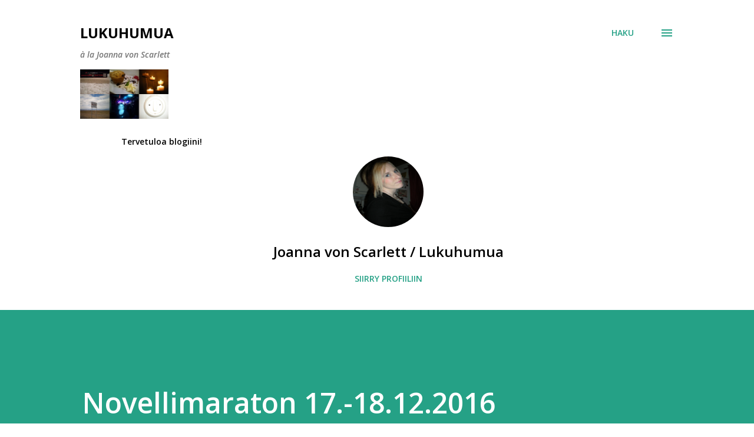

--- FILE ---
content_type: text/html; charset=UTF-8
request_url: https://joannavonscarlett.blogspot.com/2016/12/novellimaraton-17-18122016-paivittyva.html
body_size: 35253
content:
<!DOCTYPE html>
<html dir='ltr' lang='fi'>
<head>
<meta content='width=device-width, initial-scale=1' name='viewport'/>
<title>Novellimaraton 17.-18.12.2016</title>
<meta content='text/html; charset=UTF-8' http-equiv='Content-Type'/>
<!-- Chrome, Firefox OS and Opera -->
<meta content='#ffffff' name='theme-color'/>
<!-- Windows Phone -->
<meta content='#ffffff' name='msapplication-navbutton-color'/>
<meta content='blogger' name='generator'/>
<link href='https://joannavonscarlett.blogspot.com/favicon.ico' rel='icon' type='image/x-icon'/>
<link href='http://joannavonscarlett.blogspot.com/2016/12/novellimaraton-17-18122016-paivittyva.html' rel='canonical'/>
<link rel="alternate" type="application/atom+xml" title="                    Lukuhumua - Atom" href="https://joannavonscarlett.blogspot.com/feeds/posts/default" />
<link rel="alternate" type="application/rss+xml" title="                    Lukuhumua - RSS" href="https://joannavonscarlett.blogspot.com/feeds/posts/default?alt=rss" />
<link rel="service.post" type="application/atom+xml" title="                    Lukuhumua - Atom" href="https://www.blogger.com/feeds/5714432875362931421/posts/default" />

<link rel="alternate" type="application/atom+xml" title="                    Lukuhumua - Atom" href="https://joannavonscarlett.blogspot.com/feeds/7129318653591642277/comments/default" />
<!--Can't find substitution for tag [blog.ieCssRetrofitLinks]-->
<link href='https://blogger.googleusercontent.com/img/b/R29vZ2xl/AVvXsEiSZsq7-YfmaTr6xIejtQMjT2Y530kcyzXMJ_B1JUuCHeKJsn5z1OsXQ5-zmf7HIah02svaitvpOqLcw2U5h1rsUbA68Wa-oRizU9SGWJGfPS_e5ssczPccl7xBoLkq55UOuYrN6Fk4t9g/s320/Granta_Koti.jpg' rel='image_src'/>
<meta content='http://joannavonscarlett.blogspot.com/2016/12/novellimaraton-17-18122016-paivittyva.html' property='og:url'/>
<meta content='Novellimaraton 17.-18.12.2016' property='og:title'/>
<meta content='      Aloitin joulukuun 17:nneksi ajoitetun novellimaratonin klo 19.30 , joten aikaa on sunnuntai-iltaan 18.12. klo 19.29 saakka. Maratonin ...' property='og:description'/>
<meta content='https://blogger.googleusercontent.com/img/b/R29vZ2xl/AVvXsEiSZsq7-YfmaTr6xIejtQMjT2Y530kcyzXMJ_B1JUuCHeKJsn5z1OsXQ5-zmf7HIah02svaitvpOqLcw2U5h1rsUbA68Wa-oRizU9SGWJGfPS_e5ssczPccl7xBoLkq55UOuYrN6Fk4t9g/w1200-h630-p-k-no-nu/Granta_Koti.jpg' property='og:image'/>
<style type='text/css'>@font-face{font-family:'Lora';font-style:normal;font-weight:400;font-display:swap;src:url(//fonts.gstatic.com/s/lora/v37/0QI6MX1D_JOuGQbT0gvTJPa787weuxJMkq18ndeYxZ2JTg.woff2)format('woff2');unicode-range:U+0460-052F,U+1C80-1C8A,U+20B4,U+2DE0-2DFF,U+A640-A69F,U+FE2E-FE2F;}@font-face{font-family:'Lora';font-style:normal;font-weight:400;font-display:swap;src:url(//fonts.gstatic.com/s/lora/v37/0QI6MX1D_JOuGQbT0gvTJPa787weuxJFkq18ndeYxZ2JTg.woff2)format('woff2');unicode-range:U+0301,U+0400-045F,U+0490-0491,U+04B0-04B1,U+2116;}@font-face{font-family:'Lora';font-style:normal;font-weight:400;font-display:swap;src:url(//fonts.gstatic.com/s/lora/v37/0QI6MX1D_JOuGQbT0gvTJPa787weuxI9kq18ndeYxZ2JTg.woff2)format('woff2');unicode-range:U+0302-0303,U+0305,U+0307-0308,U+0310,U+0312,U+0315,U+031A,U+0326-0327,U+032C,U+032F-0330,U+0332-0333,U+0338,U+033A,U+0346,U+034D,U+0391-03A1,U+03A3-03A9,U+03B1-03C9,U+03D1,U+03D5-03D6,U+03F0-03F1,U+03F4-03F5,U+2016-2017,U+2034-2038,U+203C,U+2040,U+2043,U+2047,U+2050,U+2057,U+205F,U+2070-2071,U+2074-208E,U+2090-209C,U+20D0-20DC,U+20E1,U+20E5-20EF,U+2100-2112,U+2114-2115,U+2117-2121,U+2123-214F,U+2190,U+2192,U+2194-21AE,U+21B0-21E5,U+21F1-21F2,U+21F4-2211,U+2213-2214,U+2216-22FF,U+2308-230B,U+2310,U+2319,U+231C-2321,U+2336-237A,U+237C,U+2395,U+239B-23B7,U+23D0,U+23DC-23E1,U+2474-2475,U+25AF,U+25B3,U+25B7,U+25BD,U+25C1,U+25CA,U+25CC,U+25FB,U+266D-266F,U+27C0-27FF,U+2900-2AFF,U+2B0E-2B11,U+2B30-2B4C,U+2BFE,U+3030,U+FF5B,U+FF5D,U+1D400-1D7FF,U+1EE00-1EEFF;}@font-face{font-family:'Lora';font-style:normal;font-weight:400;font-display:swap;src:url(//fonts.gstatic.com/s/lora/v37/0QI6MX1D_JOuGQbT0gvTJPa787weuxIvkq18ndeYxZ2JTg.woff2)format('woff2');unicode-range:U+0001-000C,U+000E-001F,U+007F-009F,U+20DD-20E0,U+20E2-20E4,U+2150-218F,U+2190,U+2192,U+2194-2199,U+21AF,U+21E6-21F0,U+21F3,U+2218-2219,U+2299,U+22C4-22C6,U+2300-243F,U+2440-244A,U+2460-24FF,U+25A0-27BF,U+2800-28FF,U+2921-2922,U+2981,U+29BF,U+29EB,U+2B00-2BFF,U+4DC0-4DFF,U+FFF9-FFFB,U+10140-1018E,U+10190-1019C,U+101A0,U+101D0-101FD,U+102E0-102FB,U+10E60-10E7E,U+1D2C0-1D2D3,U+1D2E0-1D37F,U+1F000-1F0FF,U+1F100-1F1AD,U+1F1E6-1F1FF,U+1F30D-1F30F,U+1F315,U+1F31C,U+1F31E,U+1F320-1F32C,U+1F336,U+1F378,U+1F37D,U+1F382,U+1F393-1F39F,U+1F3A7-1F3A8,U+1F3AC-1F3AF,U+1F3C2,U+1F3C4-1F3C6,U+1F3CA-1F3CE,U+1F3D4-1F3E0,U+1F3ED,U+1F3F1-1F3F3,U+1F3F5-1F3F7,U+1F408,U+1F415,U+1F41F,U+1F426,U+1F43F,U+1F441-1F442,U+1F444,U+1F446-1F449,U+1F44C-1F44E,U+1F453,U+1F46A,U+1F47D,U+1F4A3,U+1F4B0,U+1F4B3,U+1F4B9,U+1F4BB,U+1F4BF,U+1F4C8-1F4CB,U+1F4D6,U+1F4DA,U+1F4DF,U+1F4E3-1F4E6,U+1F4EA-1F4ED,U+1F4F7,U+1F4F9-1F4FB,U+1F4FD-1F4FE,U+1F503,U+1F507-1F50B,U+1F50D,U+1F512-1F513,U+1F53E-1F54A,U+1F54F-1F5FA,U+1F610,U+1F650-1F67F,U+1F687,U+1F68D,U+1F691,U+1F694,U+1F698,U+1F6AD,U+1F6B2,U+1F6B9-1F6BA,U+1F6BC,U+1F6C6-1F6CF,U+1F6D3-1F6D7,U+1F6E0-1F6EA,U+1F6F0-1F6F3,U+1F6F7-1F6FC,U+1F700-1F7FF,U+1F800-1F80B,U+1F810-1F847,U+1F850-1F859,U+1F860-1F887,U+1F890-1F8AD,U+1F8B0-1F8BB,U+1F8C0-1F8C1,U+1F900-1F90B,U+1F93B,U+1F946,U+1F984,U+1F996,U+1F9E9,U+1FA00-1FA6F,U+1FA70-1FA7C,U+1FA80-1FA89,U+1FA8F-1FAC6,U+1FACE-1FADC,U+1FADF-1FAE9,U+1FAF0-1FAF8,U+1FB00-1FBFF;}@font-face{font-family:'Lora';font-style:normal;font-weight:400;font-display:swap;src:url(//fonts.gstatic.com/s/lora/v37/0QI6MX1D_JOuGQbT0gvTJPa787weuxJOkq18ndeYxZ2JTg.woff2)format('woff2');unicode-range:U+0102-0103,U+0110-0111,U+0128-0129,U+0168-0169,U+01A0-01A1,U+01AF-01B0,U+0300-0301,U+0303-0304,U+0308-0309,U+0323,U+0329,U+1EA0-1EF9,U+20AB;}@font-face{font-family:'Lora';font-style:normal;font-weight:400;font-display:swap;src:url(//fonts.gstatic.com/s/lora/v37/0QI6MX1D_JOuGQbT0gvTJPa787weuxJPkq18ndeYxZ2JTg.woff2)format('woff2');unicode-range:U+0100-02BA,U+02BD-02C5,U+02C7-02CC,U+02CE-02D7,U+02DD-02FF,U+0304,U+0308,U+0329,U+1D00-1DBF,U+1E00-1E9F,U+1EF2-1EFF,U+2020,U+20A0-20AB,U+20AD-20C0,U+2113,U+2C60-2C7F,U+A720-A7FF;}@font-face{font-family:'Lora';font-style:normal;font-weight:400;font-display:swap;src:url(//fonts.gstatic.com/s/lora/v37/0QI6MX1D_JOuGQbT0gvTJPa787weuxJBkq18ndeYxZ0.woff2)format('woff2');unicode-range:U+0000-00FF,U+0131,U+0152-0153,U+02BB-02BC,U+02C6,U+02DA,U+02DC,U+0304,U+0308,U+0329,U+2000-206F,U+20AC,U+2122,U+2191,U+2193,U+2212,U+2215,U+FEFF,U+FFFD;}@font-face{font-family:'Open Sans';font-style:italic;font-weight:600;font-stretch:100%;font-display:swap;src:url(//fonts.gstatic.com/s/opensans/v44/memQYaGs126MiZpBA-UFUIcVXSCEkx2cmqvXlWq8tWZ0Pw86hd0RkxhjWV0ewIMUdjFXmSU_.woff2)format('woff2');unicode-range:U+0460-052F,U+1C80-1C8A,U+20B4,U+2DE0-2DFF,U+A640-A69F,U+FE2E-FE2F;}@font-face{font-family:'Open Sans';font-style:italic;font-weight:600;font-stretch:100%;font-display:swap;src:url(//fonts.gstatic.com/s/opensans/v44/memQYaGs126MiZpBA-UFUIcVXSCEkx2cmqvXlWq8tWZ0Pw86hd0RkxhjWVQewIMUdjFXmSU_.woff2)format('woff2');unicode-range:U+0301,U+0400-045F,U+0490-0491,U+04B0-04B1,U+2116;}@font-face{font-family:'Open Sans';font-style:italic;font-weight:600;font-stretch:100%;font-display:swap;src:url(//fonts.gstatic.com/s/opensans/v44/memQYaGs126MiZpBA-UFUIcVXSCEkx2cmqvXlWq8tWZ0Pw86hd0RkxhjWVwewIMUdjFXmSU_.woff2)format('woff2');unicode-range:U+1F00-1FFF;}@font-face{font-family:'Open Sans';font-style:italic;font-weight:600;font-stretch:100%;font-display:swap;src:url(//fonts.gstatic.com/s/opensans/v44/memQYaGs126MiZpBA-UFUIcVXSCEkx2cmqvXlWq8tWZ0Pw86hd0RkxhjWVMewIMUdjFXmSU_.woff2)format('woff2');unicode-range:U+0370-0377,U+037A-037F,U+0384-038A,U+038C,U+038E-03A1,U+03A3-03FF;}@font-face{font-family:'Open Sans';font-style:italic;font-weight:600;font-stretch:100%;font-display:swap;src:url(//fonts.gstatic.com/s/opensans/v44/memQYaGs126MiZpBA-UFUIcVXSCEkx2cmqvXlWq8tWZ0Pw86hd0RkxhjWVIewIMUdjFXmSU_.woff2)format('woff2');unicode-range:U+0307-0308,U+0590-05FF,U+200C-2010,U+20AA,U+25CC,U+FB1D-FB4F;}@font-face{font-family:'Open Sans';font-style:italic;font-weight:600;font-stretch:100%;font-display:swap;src:url(//fonts.gstatic.com/s/opensans/v44/memQYaGs126MiZpBA-UFUIcVXSCEkx2cmqvXlWq8tWZ0Pw86hd0RkxhjWSwewIMUdjFXmSU_.woff2)format('woff2');unicode-range:U+0302-0303,U+0305,U+0307-0308,U+0310,U+0312,U+0315,U+031A,U+0326-0327,U+032C,U+032F-0330,U+0332-0333,U+0338,U+033A,U+0346,U+034D,U+0391-03A1,U+03A3-03A9,U+03B1-03C9,U+03D1,U+03D5-03D6,U+03F0-03F1,U+03F4-03F5,U+2016-2017,U+2034-2038,U+203C,U+2040,U+2043,U+2047,U+2050,U+2057,U+205F,U+2070-2071,U+2074-208E,U+2090-209C,U+20D0-20DC,U+20E1,U+20E5-20EF,U+2100-2112,U+2114-2115,U+2117-2121,U+2123-214F,U+2190,U+2192,U+2194-21AE,U+21B0-21E5,U+21F1-21F2,U+21F4-2211,U+2213-2214,U+2216-22FF,U+2308-230B,U+2310,U+2319,U+231C-2321,U+2336-237A,U+237C,U+2395,U+239B-23B7,U+23D0,U+23DC-23E1,U+2474-2475,U+25AF,U+25B3,U+25B7,U+25BD,U+25C1,U+25CA,U+25CC,U+25FB,U+266D-266F,U+27C0-27FF,U+2900-2AFF,U+2B0E-2B11,U+2B30-2B4C,U+2BFE,U+3030,U+FF5B,U+FF5D,U+1D400-1D7FF,U+1EE00-1EEFF;}@font-face{font-family:'Open Sans';font-style:italic;font-weight:600;font-stretch:100%;font-display:swap;src:url(//fonts.gstatic.com/s/opensans/v44/memQYaGs126MiZpBA-UFUIcVXSCEkx2cmqvXlWq8tWZ0Pw86hd0RkxhjWT4ewIMUdjFXmSU_.woff2)format('woff2');unicode-range:U+0001-000C,U+000E-001F,U+007F-009F,U+20DD-20E0,U+20E2-20E4,U+2150-218F,U+2190,U+2192,U+2194-2199,U+21AF,U+21E6-21F0,U+21F3,U+2218-2219,U+2299,U+22C4-22C6,U+2300-243F,U+2440-244A,U+2460-24FF,U+25A0-27BF,U+2800-28FF,U+2921-2922,U+2981,U+29BF,U+29EB,U+2B00-2BFF,U+4DC0-4DFF,U+FFF9-FFFB,U+10140-1018E,U+10190-1019C,U+101A0,U+101D0-101FD,U+102E0-102FB,U+10E60-10E7E,U+1D2C0-1D2D3,U+1D2E0-1D37F,U+1F000-1F0FF,U+1F100-1F1AD,U+1F1E6-1F1FF,U+1F30D-1F30F,U+1F315,U+1F31C,U+1F31E,U+1F320-1F32C,U+1F336,U+1F378,U+1F37D,U+1F382,U+1F393-1F39F,U+1F3A7-1F3A8,U+1F3AC-1F3AF,U+1F3C2,U+1F3C4-1F3C6,U+1F3CA-1F3CE,U+1F3D4-1F3E0,U+1F3ED,U+1F3F1-1F3F3,U+1F3F5-1F3F7,U+1F408,U+1F415,U+1F41F,U+1F426,U+1F43F,U+1F441-1F442,U+1F444,U+1F446-1F449,U+1F44C-1F44E,U+1F453,U+1F46A,U+1F47D,U+1F4A3,U+1F4B0,U+1F4B3,U+1F4B9,U+1F4BB,U+1F4BF,U+1F4C8-1F4CB,U+1F4D6,U+1F4DA,U+1F4DF,U+1F4E3-1F4E6,U+1F4EA-1F4ED,U+1F4F7,U+1F4F9-1F4FB,U+1F4FD-1F4FE,U+1F503,U+1F507-1F50B,U+1F50D,U+1F512-1F513,U+1F53E-1F54A,U+1F54F-1F5FA,U+1F610,U+1F650-1F67F,U+1F687,U+1F68D,U+1F691,U+1F694,U+1F698,U+1F6AD,U+1F6B2,U+1F6B9-1F6BA,U+1F6BC,U+1F6C6-1F6CF,U+1F6D3-1F6D7,U+1F6E0-1F6EA,U+1F6F0-1F6F3,U+1F6F7-1F6FC,U+1F700-1F7FF,U+1F800-1F80B,U+1F810-1F847,U+1F850-1F859,U+1F860-1F887,U+1F890-1F8AD,U+1F8B0-1F8BB,U+1F8C0-1F8C1,U+1F900-1F90B,U+1F93B,U+1F946,U+1F984,U+1F996,U+1F9E9,U+1FA00-1FA6F,U+1FA70-1FA7C,U+1FA80-1FA89,U+1FA8F-1FAC6,U+1FACE-1FADC,U+1FADF-1FAE9,U+1FAF0-1FAF8,U+1FB00-1FBFF;}@font-face{font-family:'Open Sans';font-style:italic;font-weight:600;font-stretch:100%;font-display:swap;src:url(//fonts.gstatic.com/s/opensans/v44/memQYaGs126MiZpBA-UFUIcVXSCEkx2cmqvXlWq8tWZ0Pw86hd0RkxhjWV8ewIMUdjFXmSU_.woff2)format('woff2');unicode-range:U+0102-0103,U+0110-0111,U+0128-0129,U+0168-0169,U+01A0-01A1,U+01AF-01B0,U+0300-0301,U+0303-0304,U+0308-0309,U+0323,U+0329,U+1EA0-1EF9,U+20AB;}@font-face{font-family:'Open Sans';font-style:italic;font-weight:600;font-stretch:100%;font-display:swap;src:url(//fonts.gstatic.com/s/opensans/v44/memQYaGs126MiZpBA-UFUIcVXSCEkx2cmqvXlWq8tWZ0Pw86hd0RkxhjWV4ewIMUdjFXmSU_.woff2)format('woff2');unicode-range:U+0100-02BA,U+02BD-02C5,U+02C7-02CC,U+02CE-02D7,U+02DD-02FF,U+0304,U+0308,U+0329,U+1D00-1DBF,U+1E00-1E9F,U+1EF2-1EFF,U+2020,U+20A0-20AB,U+20AD-20C0,U+2113,U+2C60-2C7F,U+A720-A7FF;}@font-face{font-family:'Open Sans';font-style:italic;font-weight:600;font-stretch:100%;font-display:swap;src:url(//fonts.gstatic.com/s/opensans/v44/memQYaGs126MiZpBA-UFUIcVXSCEkx2cmqvXlWq8tWZ0Pw86hd0RkxhjWVAewIMUdjFXmQ.woff2)format('woff2');unicode-range:U+0000-00FF,U+0131,U+0152-0153,U+02BB-02BC,U+02C6,U+02DA,U+02DC,U+0304,U+0308,U+0329,U+2000-206F,U+20AC,U+2122,U+2191,U+2193,U+2212,U+2215,U+FEFF,U+FFFD;}@font-face{font-family:'Open Sans';font-style:normal;font-weight:400;font-stretch:100%;font-display:swap;src:url(//fonts.gstatic.com/s/opensans/v44/memvYaGs126MiZpBA-UvWbX2vVnXBbObj2OVTSKmu0SC55K5gw.woff2)format('woff2');unicode-range:U+0460-052F,U+1C80-1C8A,U+20B4,U+2DE0-2DFF,U+A640-A69F,U+FE2E-FE2F;}@font-face{font-family:'Open Sans';font-style:normal;font-weight:400;font-stretch:100%;font-display:swap;src:url(//fonts.gstatic.com/s/opensans/v44/memvYaGs126MiZpBA-UvWbX2vVnXBbObj2OVTSumu0SC55K5gw.woff2)format('woff2');unicode-range:U+0301,U+0400-045F,U+0490-0491,U+04B0-04B1,U+2116;}@font-face{font-family:'Open Sans';font-style:normal;font-weight:400;font-stretch:100%;font-display:swap;src:url(//fonts.gstatic.com/s/opensans/v44/memvYaGs126MiZpBA-UvWbX2vVnXBbObj2OVTSOmu0SC55K5gw.woff2)format('woff2');unicode-range:U+1F00-1FFF;}@font-face{font-family:'Open Sans';font-style:normal;font-weight:400;font-stretch:100%;font-display:swap;src:url(//fonts.gstatic.com/s/opensans/v44/memvYaGs126MiZpBA-UvWbX2vVnXBbObj2OVTSymu0SC55K5gw.woff2)format('woff2');unicode-range:U+0370-0377,U+037A-037F,U+0384-038A,U+038C,U+038E-03A1,U+03A3-03FF;}@font-face{font-family:'Open Sans';font-style:normal;font-weight:400;font-stretch:100%;font-display:swap;src:url(//fonts.gstatic.com/s/opensans/v44/memvYaGs126MiZpBA-UvWbX2vVnXBbObj2OVTS2mu0SC55K5gw.woff2)format('woff2');unicode-range:U+0307-0308,U+0590-05FF,U+200C-2010,U+20AA,U+25CC,U+FB1D-FB4F;}@font-face{font-family:'Open Sans';font-style:normal;font-weight:400;font-stretch:100%;font-display:swap;src:url(//fonts.gstatic.com/s/opensans/v44/memvYaGs126MiZpBA-UvWbX2vVnXBbObj2OVTVOmu0SC55K5gw.woff2)format('woff2');unicode-range:U+0302-0303,U+0305,U+0307-0308,U+0310,U+0312,U+0315,U+031A,U+0326-0327,U+032C,U+032F-0330,U+0332-0333,U+0338,U+033A,U+0346,U+034D,U+0391-03A1,U+03A3-03A9,U+03B1-03C9,U+03D1,U+03D5-03D6,U+03F0-03F1,U+03F4-03F5,U+2016-2017,U+2034-2038,U+203C,U+2040,U+2043,U+2047,U+2050,U+2057,U+205F,U+2070-2071,U+2074-208E,U+2090-209C,U+20D0-20DC,U+20E1,U+20E5-20EF,U+2100-2112,U+2114-2115,U+2117-2121,U+2123-214F,U+2190,U+2192,U+2194-21AE,U+21B0-21E5,U+21F1-21F2,U+21F4-2211,U+2213-2214,U+2216-22FF,U+2308-230B,U+2310,U+2319,U+231C-2321,U+2336-237A,U+237C,U+2395,U+239B-23B7,U+23D0,U+23DC-23E1,U+2474-2475,U+25AF,U+25B3,U+25B7,U+25BD,U+25C1,U+25CA,U+25CC,U+25FB,U+266D-266F,U+27C0-27FF,U+2900-2AFF,U+2B0E-2B11,U+2B30-2B4C,U+2BFE,U+3030,U+FF5B,U+FF5D,U+1D400-1D7FF,U+1EE00-1EEFF;}@font-face{font-family:'Open Sans';font-style:normal;font-weight:400;font-stretch:100%;font-display:swap;src:url(//fonts.gstatic.com/s/opensans/v44/memvYaGs126MiZpBA-UvWbX2vVnXBbObj2OVTUGmu0SC55K5gw.woff2)format('woff2');unicode-range:U+0001-000C,U+000E-001F,U+007F-009F,U+20DD-20E0,U+20E2-20E4,U+2150-218F,U+2190,U+2192,U+2194-2199,U+21AF,U+21E6-21F0,U+21F3,U+2218-2219,U+2299,U+22C4-22C6,U+2300-243F,U+2440-244A,U+2460-24FF,U+25A0-27BF,U+2800-28FF,U+2921-2922,U+2981,U+29BF,U+29EB,U+2B00-2BFF,U+4DC0-4DFF,U+FFF9-FFFB,U+10140-1018E,U+10190-1019C,U+101A0,U+101D0-101FD,U+102E0-102FB,U+10E60-10E7E,U+1D2C0-1D2D3,U+1D2E0-1D37F,U+1F000-1F0FF,U+1F100-1F1AD,U+1F1E6-1F1FF,U+1F30D-1F30F,U+1F315,U+1F31C,U+1F31E,U+1F320-1F32C,U+1F336,U+1F378,U+1F37D,U+1F382,U+1F393-1F39F,U+1F3A7-1F3A8,U+1F3AC-1F3AF,U+1F3C2,U+1F3C4-1F3C6,U+1F3CA-1F3CE,U+1F3D4-1F3E0,U+1F3ED,U+1F3F1-1F3F3,U+1F3F5-1F3F7,U+1F408,U+1F415,U+1F41F,U+1F426,U+1F43F,U+1F441-1F442,U+1F444,U+1F446-1F449,U+1F44C-1F44E,U+1F453,U+1F46A,U+1F47D,U+1F4A3,U+1F4B0,U+1F4B3,U+1F4B9,U+1F4BB,U+1F4BF,U+1F4C8-1F4CB,U+1F4D6,U+1F4DA,U+1F4DF,U+1F4E3-1F4E6,U+1F4EA-1F4ED,U+1F4F7,U+1F4F9-1F4FB,U+1F4FD-1F4FE,U+1F503,U+1F507-1F50B,U+1F50D,U+1F512-1F513,U+1F53E-1F54A,U+1F54F-1F5FA,U+1F610,U+1F650-1F67F,U+1F687,U+1F68D,U+1F691,U+1F694,U+1F698,U+1F6AD,U+1F6B2,U+1F6B9-1F6BA,U+1F6BC,U+1F6C6-1F6CF,U+1F6D3-1F6D7,U+1F6E0-1F6EA,U+1F6F0-1F6F3,U+1F6F7-1F6FC,U+1F700-1F7FF,U+1F800-1F80B,U+1F810-1F847,U+1F850-1F859,U+1F860-1F887,U+1F890-1F8AD,U+1F8B0-1F8BB,U+1F8C0-1F8C1,U+1F900-1F90B,U+1F93B,U+1F946,U+1F984,U+1F996,U+1F9E9,U+1FA00-1FA6F,U+1FA70-1FA7C,U+1FA80-1FA89,U+1FA8F-1FAC6,U+1FACE-1FADC,U+1FADF-1FAE9,U+1FAF0-1FAF8,U+1FB00-1FBFF;}@font-face{font-family:'Open Sans';font-style:normal;font-weight:400;font-stretch:100%;font-display:swap;src:url(//fonts.gstatic.com/s/opensans/v44/memvYaGs126MiZpBA-UvWbX2vVnXBbObj2OVTSCmu0SC55K5gw.woff2)format('woff2');unicode-range:U+0102-0103,U+0110-0111,U+0128-0129,U+0168-0169,U+01A0-01A1,U+01AF-01B0,U+0300-0301,U+0303-0304,U+0308-0309,U+0323,U+0329,U+1EA0-1EF9,U+20AB;}@font-face{font-family:'Open Sans';font-style:normal;font-weight:400;font-stretch:100%;font-display:swap;src:url(//fonts.gstatic.com/s/opensans/v44/memvYaGs126MiZpBA-UvWbX2vVnXBbObj2OVTSGmu0SC55K5gw.woff2)format('woff2');unicode-range:U+0100-02BA,U+02BD-02C5,U+02C7-02CC,U+02CE-02D7,U+02DD-02FF,U+0304,U+0308,U+0329,U+1D00-1DBF,U+1E00-1E9F,U+1EF2-1EFF,U+2020,U+20A0-20AB,U+20AD-20C0,U+2113,U+2C60-2C7F,U+A720-A7FF;}@font-face{font-family:'Open Sans';font-style:normal;font-weight:400;font-stretch:100%;font-display:swap;src:url(//fonts.gstatic.com/s/opensans/v44/memvYaGs126MiZpBA-UvWbX2vVnXBbObj2OVTS-mu0SC55I.woff2)format('woff2');unicode-range:U+0000-00FF,U+0131,U+0152-0153,U+02BB-02BC,U+02C6,U+02DA,U+02DC,U+0304,U+0308,U+0329,U+2000-206F,U+20AC,U+2122,U+2191,U+2193,U+2212,U+2215,U+FEFF,U+FFFD;}@font-face{font-family:'Open Sans';font-style:normal;font-weight:600;font-stretch:100%;font-display:swap;src:url(//fonts.gstatic.com/s/opensans/v44/memvYaGs126MiZpBA-UvWbX2vVnXBbObj2OVTSKmu0SC55K5gw.woff2)format('woff2');unicode-range:U+0460-052F,U+1C80-1C8A,U+20B4,U+2DE0-2DFF,U+A640-A69F,U+FE2E-FE2F;}@font-face{font-family:'Open Sans';font-style:normal;font-weight:600;font-stretch:100%;font-display:swap;src:url(//fonts.gstatic.com/s/opensans/v44/memvYaGs126MiZpBA-UvWbX2vVnXBbObj2OVTSumu0SC55K5gw.woff2)format('woff2');unicode-range:U+0301,U+0400-045F,U+0490-0491,U+04B0-04B1,U+2116;}@font-face{font-family:'Open Sans';font-style:normal;font-weight:600;font-stretch:100%;font-display:swap;src:url(//fonts.gstatic.com/s/opensans/v44/memvYaGs126MiZpBA-UvWbX2vVnXBbObj2OVTSOmu0SC55K5gw.woff2)format('woff2');unicode-range:U+1F00-1FFF;}@font-face{font-family:'Open Sans';font-style:normal;font-weight:600;font-stretch:100%;font-display:swap;src:url(//fonts.gstatic.com/s/opensans/v44/memvYaGs126MiZpBA-UvWbX2vVnXBbObj2OVTSymu0SC55K5gw.woff2)format('woff2');unicode-range:U+0370-0377,U+037A-037F,U+0384-038A,U+038C,U+038E-03A1,U+03A3-03FF;}@font-face{font-family:'Open Sans';font-style:normal;font-weight:600;font-stretch:100%;font-display:swap;src:url(//fonts.gstatic.com/s/opensans/v44/memvYaGs126MiZpBA-UvWbX2vVnXBbObj2OVTS2mu0SC55K5gw.woff2)format('woff2');unicode-range:U+0307-0308,U+0590-05FF,U+200C-2010,U+20AA,U+25CC,U+FB1D-FB4F;}@font-face{font-family:'Open Sans';font-style:normal;font-weight:600;font-stretch:100%;font-display:swap;src:url(//fonts.gstatic.com/s/opensans/v44/memvYaGs126MiZpBA-UvWbX2vVnXBbObj2OVTVOmu0SC55K5gw.woff2)format('woff2');unicode-range:U+0302-0303,U+0305,U+0307-0308,U+0310,U+0312,U+0315,U+031A,U+0326-0327,U+032C,U+032F-0330,U+0332-0333,U+0338,U+033A,U+0346,U+034D,U+0391-03A1,U+03A3-03A9,U+03B1-03C9,U+03D1,U+03D5-03D6,U+03F0-03F1,U+03F4-03F5,U+2016-2017,U+2034-2038,U+203C,U+2040,U+2043,U+2047,U+2050,U+2057,U+205F,U+2070-2071,U+2074-208E,U+2090-209C,U+20D0-20DC,U+20E1,U+20E5-20EF,U+2100-2112,U+2114-2115,U+2117-2121,U+2123-214F,U+2190,U+2192,U+2194-21AE,U+21B0-21E5,U+21F1-21F2,U+21F4-2211,U+2213-2214,U+2216-22FF,U+2308-230B,U+2310,U+2319,U+231C-2321,U+2336-237A,U+237C,U+2395,U+239B-23B7,U+23D0,U+23DC-23E1,U+2474-2475,U+25AF,U+25B3,U+25B7,U+25BD,U+25C1,U+25CA,U+25CC,U+25FB,U+266D-266F,U+27C0-27FF,U+2900-2AFF,U+2B0E-2B11,U+2B30-2B4C,U+2BFE,U+3030,U+FF5B,U+FF5D,U+1D400-1D7FF,U+1EE00-1EEFF;}@font-face{font-family:'Open Sans';font-style:normal;font-weight:600;font-stretch:100%;font-display:swap;src:url(//fonts.gstatic.com/s/opensans/v44/memvYaGs126MiZpBA-UvWbX2vVnXBbObj2OVTUGmu0SC55K5gw.woff2)format('woff2');unicode-range:U+0001-000C,U+000E-001F,U+007F-009F,U+20DD-20E0,U+20E2-20E4,U+2150-218F,U+2190,U+2192,U+2194-2199,U+21AF,U+21E6-21F0,U+21F3,U+2218-2219,U+2299,U+22C4-22C6,U+2300-243F,U+2440-244A,U+2460-24FF,U+25A0-27BF,U+2800-28FF,U+2921-2922,U+2981,U+29BF,U+29EB,U+2B00-2BFF,U+4DC0-4DFF,U+FFF9-FFFB,U+10140-1018E,U+10190-1019C,U+101A0,U+101D0-101FD,U+102E0-102FB,U+10E60-10E7E,U+1D2C0-1D2D3,U+1D2E0-1D37F,U+1F000-1F0FF,U+1F100-1F1AD,U+1F1E6-1F1FF,U+1F30D-1F30F,U+1F315,U+1F31C,U+1F31E,U+1F320-1F32C,U+1F336,U+1F378,U+1F37D,U+1F382,U+1F393-1F39F,U+1F3A7-1F3A8,U+1F3AC-1F3AF,U+1F3C2,U+1F3C4-1F3C6,U+1F3CA-1F3CE,U+1F3D4-1F3E0,U+1F3ED,U+1F3F1-1F3F3,U+1F3F5-1F3F7,U+1F408,U+1F415,U+1F41F,U+1F426,U+1F43F,U+1F441-1F442,U+1F444,U+1F446-1F449,U+1F44C-1F44E,U+1F453,U+1F46A,U+1F47D,U+1F4A3,U+1F4B0,U+1F4B3,U+1F4B9,U+1F4BB,U+1F4BF,U+1F4C8-1F4CB,U+1F4D6,U+1F4DA,U+1F4DF,U+1F4E3-1F4E6,U+1F4EA-1F4ED,U+1F4F7,U+1F4F9-1F4FB,U+1F4FD-1F4FE,U+1F503,U+1F507-1F50B,U+1F50D,U+1F512-1F513,U+1F53E-1F54A,U+1F54F-1F5FA,U+1F610,U+1F650-1F67F,U+1F687,U+1F68D,U+1F691,U+1F694,U+1F698,U+1F6AD,U+1F6B2,U+1F6B9-1F6BA,U+1F6BC,U+1F6C6-1F6CF,U+1F6D3-1F6D7,U+1F6E0-1F6EA,U+1F6F0-1F6F3,U+1F6F7-1F6FC,U+1F700-1F7FF,U+1F800-1F80B,U+1F810-1F847,U+1F850-1F859,U+1F860-1F887,U+1F890-1F8AD,U+1F8B0-1F8BB,U+1F8C0-1F8C1,U+1F900-1F90B,U+1F93B,U+1F946,U+1F984,U+1F996,U+1F9E9,U+1FA00-1FA6F,U+1FA70-1FA7C,U+1FA80-1FA89,U+1FA8F-1FAC6,U+1FACE-1FADC,U+1FADF-1FAE9,U+1FAF0-1FAF8,U+1FB00-1FBFF;}@font-face{font-family:'Open Sans';font-style:normal;font-weight:600;font-stretch:100%;font-display:swap;src:url(//fonts.gstatic.com/s/opensans/v44/memvYaGs126MiZpBA-UvWbX2vVnXBbObj2OVTSCmu0SC55K5gw.woff2)format('woff2');unicode-range:U+0102-0103,U+0110-0111,U+0128-0129,U+0168-0169,U+01A0-01A1,U+01AF-01B0,U+0300-0301,U+0303-0304,U+0308-0309,U+0323,U+0329,U+1EA0-1EF9,U+20AB;}@font-face{font-family:'Open Sans';font-style:normal;font-weight:600;font-stretch:100%;font-display:swap;src:url(//fonts.gstatic.com/s/opensans/v44/memvYaGs126MiZpBA-UvWbX2vVnXBbObj2OVTSGmu0SC55K5gw.woff2)format('woff2');unicode-range:U+0100-02BA,U+02BD-02C5,U+02C7-02CC,U+02CE-02D7,U+02DD-02FF,U+0304,U+0308,U+0329,U+1D00-1DBF,U+1E00-1E9F,U+1EF2-1EFF,U+2020,U+20A0-20AB,U+20AD-20C0,U+2113,U+2C60-2C7F,U+A720-A7FF;}@font-face{font-family:'Open Sans';font-style:normal;font-weight:600;font-stretch:100%;font-display:swap;src:url(//fonts.gstatic.com/s/opensans/v44/memvYaGs126MiZpBA-UvWbX2vVnXBbObj2OVTS-mu0SC55I.woff2)format('woff2');unicode-range:U+0000-00FF,U+0131,U+0152-0153,U+02BB-02BC,U+02C6,U+02DA,U+02DC,U+0304,U+0308,U+0329,U+2000-206F,U+20AC,U+2122,U+2191,U+2193,U+2212,U+2215,U+FEFF,U+FFFD;}@font-face{font-family:'Open Sans';font-style:normal;font-weight:700;font-stretch:100%;font-display:swap;src:url(//fonts.gstatic.com/s/opensans/v44/memvYaGs126MiZpBA-UvWbX2vVnXBbObj2OVTSKmu0SC55K5gw.woff2)format('woff2');unicode-range:U+0460-052F,U+1C80-1C8A,U+20B4,U+2DE0-2DFF,U+A640-A69F,U+FE2E-FE2F;}@font-face{font-family:'Open Sans';font-style:normal;font-weight:700;font-stretch:100%;font-display:swap;src:url(//fonts.gstatic.com/s/opensans/v44/memvYaGs126MiZpBA-UvWbX2vVnXBbObj2OVTSumu0SC55K5gw.woff2)format('woff2');unicode-range:U+0301,U+0400-045F,U+0490-0491,U+04B0-04B1,U+2116;}@font-face{font-family:'Open Sans';font-style:normal;font-weight:700;font-stretch:100%;font-display:swap;src:url(//fonts.gstatic.com/s/opensans/v44/memvYaGs126MiZpBA-UvWbX2vVnXBbObj2OVTSOmu0SC55K5gw.woff2)format('woff2');unicode-range:U+1F00-1FFF;}@font-face{font-family:'Open Sans';font-style:normal;font-weight:700;font-stretch:100%;font-display:swap;src:url(//fonts.gstatic.com/s/opensans/v44/memvYaGs126MiZpBA-UvWbX2vVnXBbObj2OVTSymu0SC55K5gw.woff2)format('woff2');unicode-range:U+0370-0377,U+037A-037F,U+0384-038A,U+038C,U+038E-03A1,U+03A3-03FF;}@font-face{font-family:'Open Sans';font-style:normal;font-weight:700;font-stretch:100%;font-display:swap;src:url(//fonts.gstatic.com/s/opensans/v44/memvYaGs126MiZpBA-UvWbX2vVnXBbObj2OVTS2mu0SC55K5gw.woff2)format('woff2');unicode-range:U+0307-0308,U+0590-05FF,U+200C-2010,U+20AA,U+25CC,U+FB1D-FB4F;}@font-face{font-family:'Open Sans';font-style:normal;font-weight:700;font-stretch:100%;font-display:swap;src:url(//fonts.gstatic.com/s/opensans/v44/memvYaGs126MiZpBA-UvWbX2vVnXBbObj2OVTVOmu0SC55K5gw.woff2)format('woff2');unicode-range:U+0302-0303,U+0305,U+0307-0308,U+0310,U+0312,U+0315,U+031A,U+0326-0327,U+032C,U+032F-0330,U+0332-0333,U+0338,U+033A,U+0346,U+034D,U+0391-03A1,U+03A3-03A9,U+03B1-03C9,U+03D1,U+03D5-03D6,U+03F0-03F1,U+03F4-03F5,U+2016-2017,U+2034-2038,U+203C,U+2040,U+2043,U+2047,U+2050,U+2057,U+205F,U+2070-2071,U+2074-208E,U+2090-209C,U+20D0-20DC,U+20E1,U+20E5-20EF,U+2100-2112,U+2114-2115,U+2117-2121,U+2123-214F,U+2190,U+2192,U+2194-21AE,U+21B0-21E5,U+21F1-21F2,U+21F4-2211,U+2213-2214,U+2216-22FF,U+2308-230B,U+2310,U+2319,U+231C-2321,U+2336-237A,U+237C,U+2395,U+239B-23B7,U+23D0,U+23DC-23E1,U+2474-2475,U+25AF,U+25B3,U+25B7,U+25BD,U+25C1,U+25CA,U+25CC,U+25FB,U+266D-266F,U+27C0-27FF,U+2900-2AFF,U+2B0E-2B11,U+2B30-2B4C,U+2BFE,U+3030,U+FF5B,U+FF5D,U+1D400-1D7FF,U+1EE00-1EEFF;}@font-face{font-family:'Open Sans';font-style:normal;font-weight:700;font-stretch:100%;font-display:swap;src:url(//fonts.gstatic.com/s/opensans/v44/memvYaGs126MiZpBA-UvWbX2vVnXBbObj2OVTUGmu0SC55K5gw.woff2)format('woff2');unicode-range:U+0001-000C,U+000E-001F,U+007F-009F,U+20DD-20E0,U+20E2-20E4,U+2150-218F,U+2190,U+2192,U+2194-2199,U+21AF,U+21E6-21F0,U+21F3,U+2218-2219,U+2299,U+22C4-22C6,U+2300-243F,U+2440-244A,U+2460-24FF,U+25A0-27BF,U+2800-28FF,U+2921-2922,U+2981,U+29BF,U+29EB,U+2B00-2BFF,U+4DC0-4DFF,U+FFF9-FFFB,U+10140-1018E,U+10190-1019C,U+101A0,U+101D0-101FD,U+102E0-102FB,U+10E60-10E7E,U+1D2C0-1D2D3,U+1D2E0-1D37F,U+1F000-1F0FF,U+1F100-1F1AD,U+1F1E6-1F1FF,U+1F30D-1F30F,U+1F315,U+1F31C,U+1F31E,U+1F320-1F32C,U+1F336,U+1F378,U+1F37D,U+1F382,U+1F393-1F39F,U+1F3A7-1F3A8,U+1F3AC-1F3AF,U+1F3C2,U+1F3C4-1F3C6,U+1F3CA-1F3CE,U+1F3D4-1F3E0,U+1F3ED,U+1F3F1-1F3F3,U+1F3F5-1F3F7,U+1F408,U+1F415,U+1F41F,U+1F426,U+1F43F,U+1F441-1F442,U+1F444,U+1F446-1F449,U+1F44C-1F44E,U+1F453,U+1F46A,U+1F47D,U+1F4A3,U+1F4B0,U+1F4B3,U+1F4B9,U+1F4BB,U+1F4BF,U+1F4C8-1F4CB,U+1F4D6,U+1F4DA,U+1F4DF,U+1F4E3-1F4E6,U+1F4EA-1F4ED,U+1F4F7,U+1F4F9-1F4FB,U+1F4FD-1F4FE,U+1F503,U+1F507-1F50B,U+1F50D,U+1F512-1F513,U+1F53E-1F54A,U+1F54F-1F5FA,U+1F610,U+1F650-1F67F,U+1F687,U+1F68D,U+1F691,U+1F694,U+1F698,U+1F6AD,U+1F6B2,U+1F6B9-1F6BA,U+1F6BC,U+1F6C6-1F6CF,U+1F6D3-1F6D7,U+1F6E0-1F6EA,U+1F6F0-1F6F3,U+1F6F7-1F6FC,U+1F700-1F7FF,U+1F800-1F80B,U+1F810-1F847,U+1F850-1F859,U+1F860-1F887,U+1F890-1F8AD,U+1F8B0-1F8BB,U+1F8C0-1F8C1,U+1F900-1F90B,U+1F93B,U+1F946,U+1F984,U+1F996,U+1F9E9,U+1FA00-1FA6F,U+1FA70-1FA7C,U+1FA80-1FA89,U+1FA8F-1FAC6,U+1FACE-1FADC,U+1FADF-1FAE9,U+1FAF0-1FAF8,U+1FB00-1FBFF;}@font-face{font-family:'Open Sans';font-style:normal;font-weight:700;font-stretch:100%;font-display:swap;src:url(//fonts.gstatic.com/s/opensans/v44/memvYaGs126MiZpBA-UvWbX2vVnXBbObj2OVTSCmu0SC55K5gw.woff2)format('woff2');unicode-range:U+0102-0103,U+0110-0111,U+0128-0129,U+0168-0169,U+01A0-01A1,U+01AF-01B0,U+0300-0301,U+0303-0304,U+0308-0309,U+0323,U+0329,U+1EA0-1EF9,U+20AB;}@font-face{font-family:'Open Sans';font-style:normal;font-weight:700;font-stretch:100%;font-display:swap;src:url(//fonts.gstatic.com/s/opensans/v44/memvYaGs126MiZpBA-UvWbX2vVnXBbObj2OVTSGmu0SC55K5gw.woff2)format('woff2');unicode-range:U+0100-02BA,U+02BD-02C5,U+02C7-02CC,U+02CE-02D7,U+02DD-02FF,U+0304,U+0308,U+0329,U+1D00-1DBF,U+1E00-1E9F,U+1EF2-1EFF,U+2020,U+20A0-20AB,U+20AD-20C0,U+2113,U+2C60-2C7F,U+A720-A7FF;}@font-face{font-family:'Open Sans';font-style:normal;font-weight:700;font-stretch:100%;font-display:swap;src:url(//fonts.gstatic.com/s/opensans/v44/memvYaGs126MiZpBA-UvWbX2vVnXBbObj2OVTS-mu0SC55I.woff2)format('woff2');unicode-range:U+0000-00FF,U+0131,U+0152-0153,U+02BB-02BC,U+02C6,U+02DA,U+02DC,U+0304,U+0308,U+0329,U+2000-206F,U+20AC,U+2122,U+2191,U+2193,U+2212,U+2215,U+FEFF,U+FFFD;}</style>
<style id='page-skin-1' type='text/css'><!--
/*! normalize.css v3.0.1 | MIT License | git.io/normalize */html{font-family:sans-serif;-ms-text-size-adjust:100%;-webkit-text-size-adjust:100%}body{margin:0}article,aside,details,figcaption,figure,footer,header,hgroup,main,nav,section,summary{display:block}audio,canvas,progress,video{display:inline-block;vertical-align:baseline}audio:not([controls]){display:none;height:0}[hidden],template{display:none}a{background:transparent}a:active,a:hover{outline:0}abbr[title]{border-bottom:1px dotted}b,strong{font-weight:bold}dfn{font-style:italic}h1{font-size:2em;margin:.67em 0}mark{background:#ff0;color:#000}small{font-size:80%}sub,sup{font-size:75%;line-height:0;position:relative;vertical-align:baseline}sup{top:-0.5em}sub{bottom:-0.25em}img{border:0}svg:not(:root){overflow:hidden}figure{margin:1em 40px}hr{-moz-box-sizing:content-box;box-sizing:content-box;height:0}pre{overflow:auto}code,kbd,pre,samp{font-family:monospace,monospace;font-size:1em}button,input,optgroup,select,textarea{color:inherit;font:inherit;margin:0}button{overflow:visible}button,select{text-transform:none}button,html input[type="button"],input[type="reset"],input[type="submit"]{-webkit-appearance:button;cursor:pointer}button[disabled],html input[disabled]{cursor:default}button::-moz-focus-inner,input::-moz-focus-inner{border:0;padding:0}input{line-height:normal}input[type="checkbox"],input[type="radio"]{box-sizing:border-box;padding:0}input[type="number"]::-webkit-inner-spin-button,input[type="number"]::-webkit-outer-spin-button{height:auto}input[type="search"]{-webkit-appearance:textfield;-moz-box-sizing:content-box;-webkit-box-sizing:content-box;box-sizing:content-box}input[type="search"]::-webkit-search-cancel-button,input[type="search"]::-webkit-search-decoration{-webkit-appearance:none}fieldset{border:1px solid #c0c0c0;margin:0 2px;padding:.35em .625em .75em}legend{border:0;padding:0}textarea{overflow:auto}optgroup{font-weight:bold}table{border-collapse:collapse;border-spacing:0}td,th{padding:0}
body{
overflow-wrap:break-word;
word-break:break-word;
word-wrap:break-word
}
.hidden{
display:none
}
.invisible{
visibility:hidden
}
.container::after,.float-container::after{
clear:both;
content:"";
display:table
}
.clearboth{
clear:both
}
#comments .comment .comment-actions,.subscribe-popup .FollowByEmail .follow-by-email-submit,.widget.Profile .profile-link{
background:0 0;
border:0;
box-shadow:none;
color:#25a186;
cursor:pointer;
font-size:14px;
font-weight:700;
outline:0;
text-decoration:none;
text-transform:uppercase;
width:auto
}
.dim-overlay{
background-color:rgba(0,0,0,.54);
height:100vh;
left:0;
position:fixed;
top:0;
width:100%
}
#sharing-dim-overlay{
background-color:transparent
}
input::-ms-clear{
display:none
}
.blogger-logo,.svg-icon-24.blogger-logo{
fill:#ff9800;
opacity:1
}
.loading-spinner-large{
-webkit-animation:mspin-rotate 1.568s infinite linear;
animation:mspin-rotate 1.568s infinite linear;
height:48px;
overflow:hidden;
position:absolute;
width:48px;
z-index:200
}
.loading-spinner-large>div{
-webkit-animation:mspin-revrot 5332ms infinite steps(4);
animation:mspin-revrot 5332ms infinite steps(4)
}
.loading-spinner-large>div>div{
-webkit-animation:mspin-singlecolor-large-film 1333ms infinite steps(81);
animation:mspin-singlecolor-large-film 1333ms infinite steps(81);
background-size:100%;
height:48px;
width:3888px
}
.mspin-black-large>div>div,.mspin-grey_54-large>div>div{
background-image:url(https://www.blogblog.com/indie/mspin_black_large.svg)
}
.mspin-white-large>div>div{
background-image:url(https://www.blogblog.com/indie/mspin_white_large.svg)
}
.mspin-grey_54-large{
opacity:.54
}
@-webkit-keyframes mspin-singlecolor-large-film{
from{
-webkit-transform:translateX(0);
transform:translateX(0)
}
to{
-webkit-transform:translateX(-3888px);
transform:translateX(-3888px)
}
}
@keyframes mspin-singlecolor-large-film{
from{
-webkit-transform:translateX(0);
transform:translateX(0)
}
to{
-webkit-transform:translateX(-3888px);
transform:translateX(-3888px)
}
}
@-webkit-keyframes mspin-rotate{
from{
-webkit-transform:rotate(0);
transform:rotate(0)
}
to{
-webkit-transform:rotate(360deg);
transform:rotate(360deg)
}
}
@keyframes mspin-rotate{
from{
-webkit-transform:rotate(0);
transform:rotate(0)
}
to{
-webkit-transform:rotate(360deg);
transform:rotate(360deg)
}
}
@-webkit-keyframes mspin-revrot{
from{
-webkit-transform:rotate(0);
transform:rotate(0)
}
to{
-webkit-transform:rotate(-360deg);
transform:rotate(-360deg)
}
}
@keyframes mspin-revrot{
from{
-webkit-transform:rotate(0);
transform:rotate(0)
}
to{
-webkit-transform:rotate(-360deg);
transform:rotate(-360deg)
}
}
.skip-navigation{
background-color:#fff;
box-sizing:border-box;
color:#000;
display:block;
height:0;
left:0;
line-height:50px;
overflow:hidden;
padding-top:0;
position:fixed;
text-align:center;
top:0;
-webkit-transition:box-shadow .3s,height .3s,padding-top .3s;
transition:box-shadow .3s,height .3s,padding-top .3s;
width:100%;
z-index:900
}
.skip-navigation:focus{
box-shadow:0 4px 5px 0 rgba(0,0,0,.14),0 1px 10px 0 rgba(0,0,0,.12),0 2px 4px -1px rgba(0,0,0,.2);
height:50px
}
#main{
outline:0
}
.main-heading{
position:absolute;
clip:rect(1px,1px,1px,1px);
padding:0;
border:0;
height:1px;
width:1px;
overflow:hidden
}
.Attribution{
margin-top:1em;
text-align:center
}
.Attribution .blogger img,.Attribution .blogger svg{
vertical-align:bottom
}
.Attribution .blogger img{
margin-right:.5em
}
.Attribution div{
line-height:24px;
margin-top:.5em
}
.Attribution .copyright,.Attribution .image-attribution{
font-size:.7em;
margin-top:1.5em
}
.BLOG_mobile_video_class{
display:none
}
.bg-photo{
background-attachment:scroll!important
}
body .CSS_LIGHTBOX{
z-index:900
}
.extendable .show-less,.extendable .show-more{
border-color:#25a186;
color:#25a186;
margin-top:8px
}
.extendable .show-less.hidden,.extendable .show-more.hidden{
display:none
}
.inline-ad{
display:none;
max-width:100%;
overflow:hidden
}
.adsbygoogle{
display:block
}
#cookieChoiceInfo{
bottom:0;
top:auto
}
iframe.b-hbp-video{
border:0
}
.post-body img{
max-width:100%
}
.post-body iframe{
max-width:100%
}
.post-body a[imageanchor="1"]{
display:inline-block
}
.byline{
margin-right:1em
}
.byline:last-child{
margin-right:0
}
.link-copied-dialog{
max-width:520px;
outline:0
}
.link-copied-dialog .modal-dialog-buttons{
margin-top:8px
}
.link-copied-dialog .goog-buttonset-default{
background:0 0;
border:0
}
.link-copied-dialog .goog-buttonset-default:focus{
outline:0
}
.paging-control-container{
margin-bottom:16px
}
.paging-control-container .paging-control{
display:inline-block
}
.paging-control-container .comment-range-text::after,.paging-control-container .paging-control{
color:#25a186
}
.paging-control-container .comment-range-text,.paging-control-container .paging-control{
margin-right:8px
}
.paging-control-container .comment-range-text::after,.paging-control-container .paging-control::after{
content:"\b7";
cursor:default;
padding-left:8px;
pointer-events:none
}
.paging-control-container .comment-range-text:last-child::after,.paging-control-container .paging-control:last-child::after{
content:none
}
.byline.reactions iframe{
height:20px
}
.b-notification{
color:#000;
background-color:#fff;
border-bottom:solid 1px #000;
box-sizing:border-box;
padding:16px 32px;
text-align:center
}
.b-notification.visible{
-webkit-transition:margin-top .3s cubic-bezier(.4,0,.2,1);
transition:margin-top .3s cubic-bezier(.4,0,.2,1)
}
.b-notification.invisible{
position:absolute
}
.b-notification-close{
position:absolute;
right:8px;
top:8px
}
.no-posts-message{
line-height:40px;
text-align:center
}
@media screen and (max-width:968px){
body.item-view .post-body a[imageanchor="1"][style*="float: left;"],body.item-view .post-body a[imageanchor="1"][style*="float: right;"]{
float:none!important;
clear:none!important
}
body.item-view .post-body a[imageanchor="1"] img{
display:block;
height:auto;
margin:0 auto
}
body.item-view .post-body>.separator:first-child>a[imageanchor="1"]:first-child{
margin-top:20px
}
.post-body a[imageanchor]{
display:block
}
body.item-view .post-body a[imageanchor="1"]{
margin-left:0!important;
margin-right:0!important
}
body.item-view .post-body a[imageanchor="1"]+a[imageanchor="1"]{
margin-top:16px
}
}
.item-control{
display:none
}
#comments{
border-top:1px dashed rgba(0,0,0,.54);
margin-top:20px;
padding:20px
}
#comments .comment-thread ol{
margin:0;
padding-left:0;
padding-left:0
}
#comments .comment .comment-replybox-single,#comments .comment-thread .comment-replies{
margin-left:60px
}
#comments .comment-thread .thread-count{
display:none
}
#comments .comment{
list-style-type:none;
padding:0 0 30px;
position:relative
}
#comments .comment .comment{
padding-bottom:8px
}
.comment .avatar-image-container{
position:absolute
}
.comment .avatar-image-container img{
border-radius:50%
}
.avatar-image-container svg,.comment .avatar-image-container .avatar-icon{
border-radius:50%;
border:solid 1px #25a186;
box-sizing:border-box;
fill:#25a186;
height:35px;
margin:0;
padding:7px;
width:35px
}
.comment .comment-block{
margin-top:10px;
margin-left:60px;
padding-bottom:0
}
#comments .comment-author-header-wrapper{
margin-left:40px
}
#comments .comment .thread-expanded .comment-block{
padding-bottom:20px
}
#comments .comment .comment-header .user,#comments .comment .comment-header .user a{
color:#292929;
font-style:normal;
font-weight:700
}
#comments .comment .comment-actions{
bottom:0;
margin-bottom:15px;
position:absolute
}
#comments .comment .comment-actions>*{
margin-right:8px
}
#comments .comment .comment-header .datetime{
bottom:0;
color:rgba(0,0,0,0.54);
display:inline-block;
font-size:13px;
font-style:italic;
margin-left:8px
}
#comments .comment .comment-footer .comment-timestamp a,#comments .comment .comment-header .datetime a{
color:rgba(0,0,0,0.54)
}
#comments .comment .comment-content,.comment .comment-body{
margin-top:12px;
word-break:break-word
}
.comment-body{
margin-bottom:12px
}
#comments.embed[data-num-comments="0"]{
border:0;
margin-top:0;
padding-top:0
}
#comments.embed[data-num-comments="0"] #comment-post-message,#comments.embed[data-num-comments="0"] div.comment-form>p,#comments.embed[data-num-comments="0"] p.comment-footer{
display:none
}
#comment-editor-src{
display:none
}
.comments .comments-content .loadmore.loaded{
max-height:0;
opacity:0;
overflow:hidden
}
.extendable .remaining-items{
height:0;
overflow:hidden;
-webkit-transition:height .3s cubic-bezier(.4,0,.2,1);
transition:height .3s cubic-bezier(.4,0,.2,1)
}
.extendable .remaining-items.expanded{
height:auto
}
.svg-icon-24,.svg-icon-24-button{
cursor:pointer;
height:24px;
width:24px;
min-width:24px
}
.touch-icon{
margin:-12px;
padding:12px
}
.touch-icon:active,.touch-icon:focus{
background-color:rgba(153,153,153,.4);
border-radius:50%
}
svg:not(:root).touch-icon{
overflow:visible
}
html[dir=rtl] .rtl-reversible-icon{
-webkit-transform:scaleX(-1);
-ms-transform:scaleX(-1);
transform:scaleX(-1)
}
.svg-icon-24-button,.touch-icon-button{
background:0 0;
border:0;
margin:0;
outline:0;
padding:0
}
.touch-icon-button .touch-icon:active,.touch-icon-button .touch-icon:focus{
background-color:transparent
}
.touch-icon-button:active .touch-icon,.touch-icon-button:focus .touch-icon{
background-color:rgba(153,153,153,.4);
border-radius:50%
}
.Profile .default-avatar-wrapper .avatar-icon{
border-radius:50%;
border:solid 1px #000000;
box-sizing:border-box;
fill:#000000;
margin:0
}
.Profile .individual .default-avatar-wrapper .avatar-icon{
padding:25px
}
.Profile .individual .avatar-icon,.Profile .individual .profile-img{
height:120px;
width:120px
}
.Profile .team .default-avatar-wrapper .avatar-icon{
padding:8px
}
.Profile .team .avatar-icon,.Profile .team .default-avatar-wrapper,.Profile .team .profile-img{
height:40px;
width:40px
}
.snippet-container{
margin:0;
position:relative;
overflow:hidden
}
.snippet-fade{
bottom:0;
box-sizing:border-box;
position:absolute;
width:96px
}
.snippet-fade{
right:0
}
.snippet-fade:after{
content:"\2026"
}
.snippet-fade:after{
float:right
}
.post-bottom{
-webkit-box-align:center;
-webkit-align-items:center;
-ms-flex-align:center;
align-items:center;
display:-webkit-box;
display:-webkit-flex;
display:-ms-flexbox;
display:flex;
-webkit-flex-wrap:wrap;
-ms-flex-wrap:wrap;
flex-wrap:wrap
}
.post-footer{
-webkit-box-flex:1;
-webkit-flex:1 1 auto;
-ms-flex:1 1 auto;
flex:1 1 auto;
-webkit-flex-wrap:wrap;
-ms-flex-wrap:wrap;
flex-wrap:wrap;
-webkit-box-ordinal-group:2;
-webkit-order:1;
-ms-flex-order:1;
order:1
}
.post-footer>*{
-webkit-box-flex:0;
-webkit-flex:0 1 auto;
-ms-flex:0 1 auto;
flex:0 1 auto
}
.post-footer .byline:last-child{
margin-right:1em
}
.jump-link{
-webkit-box-flex:0;
-webkit-flex:0 0 auto;
-ms-flex:0 0 auto;
flex:0 0 auto;
-webkit-box-ordinal-group:3;
-webkit-order:2;
-ms-flex-order:2;
order:2
}
.centered-top-container.sticky{
left:0;
position:fixed;
right:0;
top:0;
width:auto;
z-index:8;
-webkit-transition-property:opacity,-webkit-transform;
transition-property:opacity,-webkit-transform;
transition-property:transform,opacity;
transition-property:transform,opacity,-webkit-transform;
-webkit-transition-duration:.2s;
transition-duration:.2s;
-webkit-transition-timing-function:cubic-bezier(.4,0,.2,1);
transition-timing-function:cubic-bezier(.4,0,.2,1)
}
.centered-top-placeholder{
display:none
}
.collapsed-header .centered-top-placeholder{
display:block
}
.centered-top-container .Header .replaced h1,.centered-top-placeholder .Header .replaced h1{
display:none
}
.centered-top-container.sticky .Header .replaced h1{
display:block
}
.centered-top-container.sticky .Header .header-widget{
background:0 0
}
.centered-top-container.sticky .Header .header-image-wrapper{
display:none
}
.centered-top-container img,.centered-top-placeholder img{
max-width:100%
}
.collapsible{
-webkit-transition:height .3s cubic-bezier(.4,0,.2,1);
transition:height .3s cubic-bezier(.4,0,.2,1)
}
.collapsible,.collapsible>summary{
display:block;
overflow:hidden
}
.collapsible>:not(summary){
display:none
}
.collapsible[open]>:not(summary){
display:block
}
.collapsible:focus,.collapsible>summary:focus{
outline:0
}
.collapsible>summary{
cursor:pointer;
display:block;
padding:0
}
.collapsible:focus>summary,.collapsible>summary:focus{
background-color:transparent
}
.collapsible>summary::-webkit-details-marker{
display:none
}
.collapsible-title{
-webkit-box-align:center;
-webkit-align-items:center;
-ms-flex-align:center;
align-items:center;
display:-webkit-box;
display:-webkit-flex;
display:-ms-flexbox;
display:flex
}
.collapsible-title .title{
-webkit-box-flex:1;
-webkit-flex:1 1 auto;
-ms-flex:1 1 auto;
flex:1 1 auto;
-webkit-box-ordinal-group:1;
-webkit-order:0;
-ms-flex-order:0;
order:0;
overflow:hidden;
text-overflow:ellipsis;
white-space:nowrap
}
.collapsible-title .chevron-down,.collapsible[open] .collapsible-title .chevron-up{
display:block
}
.collapsible-title .chevron-up,.collapsible[open] .collapsible-title .chevron-down{
display:none
}
.overflowable-container{
max-height:48px;
overflow:hidden;
position:relative
}
.overflow-button{
cursor:pointer
}
#overflowable-dim-overlay{
background:0 0
}
.overflow-popup{
box-shadow:0 2px 2px 0 rgba(0,0,0,.14),0 3px 1px -2px rgba(0,0,0,.2),0 1px 5px 0 rgba(0,0,0,.12);
background-color:#ffffff;
left:0;
max-width:calc(100% - 32px);
position:absolute;
top:0;
visibility:hidden;
z-index:101
}
.overflow-popup ul{
list-style:none
}
.overflow-popup .tabs li,.overflow-popup li{
display:block;
height:auto
}
.overflow-popup .tabs li{
padding-left:0;
padding-right:0
}
.overflow-button.hidden,.overflow-popup .tabs li.hidden,.overflow-popup li.hidden{
display:none
}
.ripple{
position:relative
}
.ripple>*{
z-index:1
}
.splash-wrapper{
bottom:0;
left:0;
overflow:hidden;
pointer-events:none;
position:absolute;
right:0;
top:0;
z-index:0
}
.splash{
background:#ccc;
border-radius:100%;
display:block;
opacity:.6;
position:absolute;
-webkit-transform:scale(0);
-ms-transform:scale(0);
transform:scale(0)
}
.splash.animate{
-webkit-animation:ripple-effect .4s linear;
animation:ripple-effect .4s linear
}
@-webkit-keyframes ripple-effect{
100%{
opacity:0;
-webkit-transform:scale(2.5);
transform:scale(2.5)
}
}
@keyframes ripple-effect{
100%{
opacity:0;
-webkit-transform:scale(2.5);
transform:scale(2.5)
}
}
.search{
display:-webkit-box;
display:-webkit-flex;
display:-ms-flexbox;
display:flex;
line-height:24px;
width:24px
}
.search.focused{
width:100%
}
.search.focused .section{
width:100%
}
.search form{
z-index:101
}
.search h3{
display:none
}
.search form{
display:-webkit-box;
display:-webkit-flex;
display:-ms-flexbox;
display:flex;
-webkit-box-flex:1;
-webkit-flex:1 0 0;
-ms-flex:1 0 0px;
flex:1 0 0;
border-bottom:solid 1px transparent;
padding-bottom:8px
}
.search form>*{
display:none
}
.search.focused form>*{
display:block
}
.search .search-input label{
display:none
}
.centered-top-placeholder.cloned .search form{
z-index:30
}
.search.focused form{
border-color:#292929;
position:relative;
width:auto
}
.collapsed-header .centered-top-container .search.focused form{
border-bottom-color:transparent
}
.search-expand{
-webkit-box-flex:0;
-webkit-flex:0 0 auto;
-ms-flex:0 0 auto;
flex:0 0 auto
}
.search-expand-text{
display:none
}
.search-close{
display:inline;
vertical-align:middle
}
.search-input{
-webkit-box-flex:1;
-webkit-flex:1 0 1px;
-ms-flex:1 0 1px;
flex:1 0 1px
}
.search-input input{
background:0 0;
border:0;
box-sizing:border-box;
color:#292929;
display:inline-block;
outline:0;
width:calc(100% - 48px)
}
.search-input input.no-cursor{
color:transparent;
text-shadow:0 0 0 #292929
}
.collapsed-header .centered-top-container .search-action,.collapsed-header .centered-top-container .search-input input{
color:#292929
}
.collapsed-header .centered-top-container .search-input input.no-cursor{
color:transparent;
text-shadow:0 0 0 #292929
}
.collapsed-header .centered-top-container .search-input input.no-cursor:focus,.search-input input.no-cursor:focus{
outline:0
}
.search-focused>*{
visibility:hidden
}
.search-focused .search,.search-focused .search-icon{
visibility:visible
}
.search.focused .search-action{
display:block
}
.search.focused .search-action:disabled{
opacity:.3
}
.sidebar-container{
background-color:#f7f7f7;
max-width:320px;
overflow-y:auto;
-webkit-transition-property:-webkit-transform;
transition-property:-webkit-transform;
transition-property:transform;
transition-property:transform,-webkit-transform;
-webkit-transition-duration:.3s;
transition-duration:.3s;
-webkit-transition-timing-function:cubic-bezier(0,0,.2,1);
transition-timing-function:cubic-bezier(0,0,.2,1);
width:320px;
z-index:101;
-webkit-overflow-scrolling:touch
}
.sidebar-container .navigation{
line-height:0;
padding:16px
}
.sidebar-container .sidebar-back{
cursor:pointer
}
.sidebar-container .widget{
background:0 0;
margin:0 16px;
padding:16px 0
}
.sidebar-container .widget .title{
color:#000000;
margin:0
}
.sidebar-container .widget ul{
list-style:none;
margin:0;
padding:0
}
.sidebar-container .widget ul ul{
margin-left:1em
}
.sidebar-container .widget li{
font-size:16px;
line-height:normal
}
.sidebar-container .widget+.widget{
border-top:1px dashed #000000
}
.BlogArchive li{
margin:16px 0
}
.BlogArchive li:last-child{
margin-bottom:0
}
.Label li a{
display:inline-block
}
.BlogArchive .post-count,.Label .label-count{
float:right;
margin-left:.25em
}
.BlogArchive .post-count::before,.Label .label-count::before{
content:"("
}
.BlogArchive .post-count::after,.Label .label-count::after{
content:")"
}
.widget.Translate .skiptranslate>div{
display:block!important
}
.widget.Profile .profile-link{
display:-webkit-box;
display:-webkit-flex;
display:-ms-flexbox;
display:flex
}
.widget.Profile .team-member .default-avatar-wrapper,.widget.Profile .team-member .profile-img{
-webkit-box-flex:0;
-webkit-flex:0 0 auto;
-ms-flex:0 0 auto;
flex:0 0 auto;
margin-right:1em
}
.widget.Profile .individual .profile-link{
-webkit-box-orient:vertical;
-webkit-box-direction:normal;
-webkit-flex-direction:column;
-ms-flex-direction:column;
flex-direction:column
}
.widget.Profile .team .profile-link .profile-name{
-webkit-align-self:center;
-ms-flex-item-align:center;
align-self:center;
display:block;
-webkit-box-flex:1;
-webkit-flex:1 1 auto;
-ms-flex:1 1 auto;
flex:1 1 auto
}
.dim-overlay{
background-color:rgba(0,0,0,.54);
z-index:100
}
body.sidebar-visible{
overflow-y:hidden
}
@media screen and (max-width:1619px){
.sidebar-container{
bottom:0;
position:fixed;
top:0;
left:auto;
right:0
}
.sidebar-container.sidebar-invisible{
-webkit-transition-timing-function:cubic-bezier(.4,0,.6,1);
transition-timing-function:cubic-bezier(.4,0,.6,1);
-webkit-transform:translateX(320px);
-ms-transform:translateX(320px);
transform:translateX(320px)
}
}
.dialog{
box-shadow:0 2px 2px 0 rgba(0,0,0,.14),0 3px 1px -2px rgba(0,0,0,.2),0 1px 5px 0 rgba(0,0,0,.12);
background:#ffffff;
box-sizing:border-box;
color:#292929;
padding:30px;
position:fixed;
text-align:center;
width:calc(100% - 24px);
z-index:101
}
.dialog input[type=email],.dialog input[type=text]{
background-color:transparent;
border:0;
border-bottom:solid 1px rgba(41,41,41,.12);
color:#292929;
display:block;
font-family:Lora, serif;
font-size:16px;
line-height:24px;
margin:auto;
padding-bottom:7px;
outline:0;
text-align:center;
width:100%
}
.dialog input[type=email]::-webkit-input-placeholder,.dialog input[type=text]::-webkit-input-placeholder{
color:#292929
}
.dialog input[type=email]::-moz-placeholder,.dialog input[type=text]::-moz-placeholder{
color:#292929
}
.dialog input[type=email]:-ms-input-placeholder,.dialog input[type=text]:-ms-input-placeholder{
color:#292929
}
.dialog input[type=email]::-ms-input-placeholder,.dialog input[type=text]::-ms-input-placeholder{
color:#292929
}
.dialog input[type=email]::placeholder,.dialog input[type=text]::placeholder{
color:#292929
}
.dialog input[type=email]:focus,.dialog input[type=text]:focus{
border-bottom:solid 2px #25a186;
padding-bottom:6px
}
.dialog input.no-cursor{
color:transparent;
text-shadow:0 0 0 #292929
}
.dialog input.no-cursor:focus{
outline:0
}
.dialog input.no-cursor:focus{
outline:0
}
.dialog input[type=submit]{
font-family:Lora, serif
}
.dialog .goog-buttonset-default{
color:#25a186
}
.subscribe-popup{
max-width:364px
}
.subscribe-popup h3{
color:#ffffff;
font-size:1.8em;
margin-top:0
}
.subscribe-popup .FollowByEmail h3{
display:none
}
.subscribe-popup .FollowByEmail .follow-by-email-submit{
color:#25a186;
display:inline-block;
margin:0 auto;
margin-top:24px;
width:auto;
white-space:normal
}
.subscribe-popup .FollowByEmail .follow-by-email-submit:disabled{
cursor:default;
opacity:.3
}
@media (max-width:800px){
.blog-name div.widget.Subscribe{
margin-bottom:16px
}
body.item-view .blog-name div.widget.Subscribe{
margin:8px auto 16px auto;
width:100%
}
}
body#layout .bg-photo,body#layout .bg-photo-overlay{
display:none
}
body#layout .page_body{
padding:0;
position:relative;
top:0
}
body#layout .page{
display:inline-block;
left:inherit;
position:relative;
vertical-align:top;
width:540px
}
body#layout .centered{
max-width:954px
}
body#layout .navigation{
display:none
}
body#layout .sidebar-container{
display:inline-block;
width:40%
}
body#layout .hamburger-menu,body#layout .search{
display:none
}
.widget.Sharing .sharing-button{
display:none
}
.widget.Sharing .sharing-buttons li{
padding:0
}
.widget.Sharing .sharing-buttons li span{
display:none
}
.post-share-buttons{
position:relative
}
.centered-bottom .share-buttons .svg-icon-24,.share-buttons .svg-icon-24{
fill:#25a186
}
.sharing-open.touch-icon-button:active .touch-icon,.sharing-open.touch-icon-button:focus .touch-icon{
background-color:transparent
}
.share-buttons{
background-color:#ffffff;
border-radius:2px;
box-shadow:0 2px 2px 0 rgba(0,0,0,.14),0 3px 1px -2px rgba(0,0,0,.2),0 1px 5px 0 rgba(0,0,0,.12);
color:#25a186;
list-style:none;
margin:0;
padding:8px 0;
position:absolute;
top:-11px;
min-width:200px;
z-index:101
}
.share-buttons.hidden{
display:none
}
.sharing-button{
background:0 0;
border:0;
margin:0;
outline:0;
padding:0;
cursor:pointer
}
.share-buttons li{
margin:0;
height:48px
}
.share-buttons li:last-child{
margin-bottom:0
}
.share-buttons li .sharing-platform-button{
box-sizing:border-box;
cursor:pointer;
display:block;
height:100%;
margin-bottom:0;
padding:0 16px;
position:relative;
width:100%
}
.share-buttons li .sharing-platform-button:focus,.share-buttons li .sharing-platform-button:hover{
background-color:rgba(128,128,128,.1);
outline:0
}
.share-buttons li svg[class*=" sharing-"],.share-buttons li svg[class^=sharing-]{
position:absolute;
top:10px
}
.share-buttons li span.sharing-platform-button{
position:relative;
top:0
}
.share-buttons li .platform-sharing-text{
display:block;
font-size:16px;
line-height:48px;
white-space:nowrap
}
.share-buttons li .platform-sharing-text{
margin-left:56px
}
.flat-button{
cursor:pointer;
display:inline-block;
font-weight:700;
text-transform:uppercase;
border-radius:2px;
padding:8px;
margin:-8px
}
.flat-icon-button{
background:0 0;
border:0;
margin:0;
outline:0;
padding:0;
margin:-12px;
padding:12px;
cursor:pointer;
box-sizing:content-box;
display:inline-block;
line-height:0
}
.flat-icon-button,.flat-icon-button .splash-wrapper{
border-radius:50%
}
.flat-icon-button .splash.animate{
-webkit-animation-duration:.3s;
animation-duration:.3s
}
h1,h2,h3,h4,h5,h6{
margin:0
}
.post-body h1,.post-body h2,.post-body h3,.post-body h4,.post-body h5,.post-body h6{
margin:1em 0
}
.action-link,a{
color:#25a186;
cursor:pointer;
text-decoration:none
}
.action-link:visited,a:visited{
color:#25a186
}
.action-link:hover,a:hover{
color:#25a186
}
body{
background-color:#ffffff;
color:#292929;
font:400 20px Lora, serif;
margin:0 auto
}
.unused{
background:#ffffff none repeat scroll top left
}
.dim-overlay{
z-index:100
}
.all-container{
min-height:100vh;
display:-webkit-box;
display:-webkit-flex;
display:-ms-flexbox;
display:flex;
-webkit-box-orient:vertical;
-webkit-box-direction:normal;
-webkit-flex-direction:column;
-ms-flex-direction:column;
flex-direction:column
}
body.sidebar-visible .all-container{
overflow-y:scroll
}
.page{
max-width:1280px;
width:100%
}
.Blog{
padding:0;
padding-left:136px
}
.main_content_container{
-webkit-box-flex:0;
-webkit-flex:0 0 auto;
-ms-flex:0 0 auto;
flex:0 0 auto;
margin:0 auto;
max-width:1600px;
width:100%
}
.centered-top-container{
-webkit-box-flex:0;
-webkit-flex:0 0 auto;
-ms-flex:0 0 auto;
flex:0 0 auto
}
.centered-top,.centered-top-placeholder{
box-sizing:border-box;
width:100%
}
.centered-top{
box-sizing:border-box;
margin:0 auto;
max-width:1280px;
padding:44px 136px 32px 136px;
width:100%
}
.centered-top h3{
color:rgba(0,0,0,0.54);
font:600 14px Open Sans, sans-serif
}
.centered{
width:100%
}
.centered-top-firstline{
display:-webkit-box;
display:-webkit-flex;
display:-ms-flexbox;
display:flex;
position:relative;
width:100%
}
.main_header_elements{
display:-webkit-box;
display:-webkit-flex;
display:-ms-flexbox;
display:flex;
-webkit-box-flex:0;
-webkit-flex:0 1 auto;
-ms-flex:0 1 auto;
flex:0 1 auto;
-webkit-box-ordinal-group:2;
-webkit-order:1;
-ms-flex-order:1;
order:1;
overflow-x:hidden;
width:100%
}
html[dir=rtl] .main_header_elements{
-webkit-box-ordinal-group:3;
-webkit-order:2;
-ms-flex-order:2;
order:2
}
body.search-view .centered-top.search-focused .blog-name{
display:none
}
.widget.Header img{
max-width:100%
}
.blog-name{
-webkit-box-flex:1;
-webkit-flex:1 1 auto;
-ms-flex:1 1 auto;
flex:1 1 auto;
min-width:0;
-webkit-box-ordinal-group:2;
-webkit-order:1;
-ms-flex-order:1;
order:1;
-webkit-transition:opacity .2s cubic-bezier(.4,0,.2,1);
transition:opacity .2s cubic-bezier(.4,0,.2,1)
}
.subscribe-section-container{
-webkit-box-flex:0;
-webkit-flex:0 0 auto;
-ms-flex:0 0 auto;
flex:0 0 auto;
-webkit-box-ordinal-group:3;
-webkit-order:2;
-ms-flex-order:2;
order:2
}
.search{
-webkit-box-flex:0;
-webkit-flex:0 0 auto;
-ms-flex:0 0 auto;
flex:0 0 auto;
-webkit-box-ordinal-group:4;
-webkit-order:3;
-ms-flex-order:3;
order:3;
line-height:24px
}
.search svg{
margin-bottom:0px;
margin-top:0px;
padding-bottom:0;
padding-top:0
}
.search,.search.focused{
display:block;
width:auto
}
.search .section{
opacity:0;
position:absolute;
right:0;
top:0;
-webkit-transition:opacity .2s cubic-bezier(.4,0,.2,1);
transition:opacity .2s cubic-bezier(.4,0,.2,1)
}
.search-expand{
background:0 0;
border:0;
margin:0;
outline:0;
padding:0;
display:block
}
.search.focused .search-expand{
visibility:hidden
}
.hamburger-menu{
float:right;
height:24px
}
.search-expand,.subscribe-section-container{
margin-left:44px
}
.hamburger-section{
-webkit-box-flex:1;
-webkit-flex:1 0 auto;
-ms-flex:1 0 auto;
flex:1 0 auto;
margin-left:44px;
-webkit-box-ordinal-group:3;
-webkit-order:2;
-ms-flex-order:2;
order:2
}
html[dir=rtl] .hamburger-section{
-webkit-box-ordinal-group:2;
-webkit-order:1;
-ms-flex-order:1;
order:1
}
.search-expand-icon{
display:none
}
.search-expand-text{
display:block
}
.search-input{
width:100%
}
.search-focused .hamburger-section{
visibility:visible
}
.centered-top-secondline .PageList ul{
margin:0;
max-height:288px;
overflow-y:hidden
}
.centered-top-secondline .PageList li{
margin-right:30px
}
.centered-top-secondline .PageList li:first-child a{
padding-left:0
}
.centered-top-secondline .PageList .overflow-popup ul{
overflow-y:auto
}
.centered-top-secondline .PageList .overflow-popup li{
display:block
}
.centered-top-secondline .PageList .overflow-popup li.hidden{
display:none
}
.overflowable-contents li{
display:inline-block;
height:48px
}
.sticky .blog-name{
overflow:hidden
}
.sticky .blog-name .widget.Header h1{
overflow:hidden;
text-overflow:ellipsis;
white-space:nowrap
}
.sticky .blog-name .widget.Header p,.sticky .centered-top-secondline{
display:none
}
.centered-top-container,.centered-top-placeholder{
background:#ffffff none repeat scroll top left
}
.centered-top .svg-icon-24{
fill:#25a186
}
.blog-name h1,.blog-name h1 a{
color:#000000;
font:700 24px Open Sans, sans-serif;
line-height:24px;
text-transform:uppercase
}
.widget.Header .header-widget p{
font:400 14px Open Sans, sans-serif;
font-style:italic;
color:rgba(0,0,0,0.54);
line-height:1.6;
max-width:676px
}
.centered-top .flat-button{
color:#25a186;
cursor:pointer;
font:600 14px Open Sans, sans-serif;
line-height:24px;
text-transform:uppercase;
-webkit-transition:opacity .2s cubic-bezier(.4,0,.2,1);
transition:opacity .2s cubic-bezier(.4,0,.2,1)
}
.subscribe-button{
background:0 0;
border:0;
margin:0;
outline:0;
padding:0;
display:block
}
html[dir=ltr] .search form{
margin-right:12px
}
.search.focused .section{
opacity:1;
margin-right:36px;
width:calc(100% - 36px)
}
.search input{
border:0;
color:rgba(0,0,0,0.54);
font:600 16px Open Sans, sans-serif;
line-height:24px;
outline:0;
width:100%
}
.search form{
padding-bottom:0
}
.search input[type=submit]{
display:none
}
.search input::-webkit-input-placeholder{
text-transform:uppercase
}
.search input::-moz-placeholder{
text-transform:uppercase
}
.search input:-ms-input-placeholder{
text-transform:uppercase
}
.search input::-ms-input-placeholder{
text-transform:uppercase
}
.search input::placeholder{
text-transform:uppercase
}
.centered-top-secondline .dim-overlay,.search .dim-overlay{
background:0 0
}
.centered-top-secondline .PageList .overflow-button a,.centered-top-secondline .PageList li a{
color:#25a186;
font:600 14px Open Sans, sans-serif;
line-height:48px;
padding:12px
}
.centered-top-secondline .PageList li.selected a{
color:#25a186
}
.centered-top-secondline .overflow-popup .PageList li a{
color:#292929
}
.PageList ul{
padding:0
}
.sticky .search form{
border:0
}
.sticky{
box-shadow:0 0 20px 0 rgba(0,0,0,.7)
}
.sticky .centered-top{
padding-bottom:0;
padding-top:0
}
.sticky .blog-name h1,.sticky .search,.sticky .search-expand,.sticky .subscribe-button{
line-height:40px
}
.sticky .hamburger-section,.sticky .search-expand,.sticky .search.focused .search-submit{
-webkit-box-align:center;
-webkit-align-items:center;
-ms-flex-align:center;
align-items:center;
display:-webkit-box;
display:-webkit-flex;
display:-ms-flexbox;
display:flex;
height:40px
}
.subscribe-popup h3{
color:rgba(0,0,0,0.84);
font:700 24px Open Sans, sans-serif;
margin-bottom:24px
}
.subscribe-popup div.widget.FollowByEmail .follow-by-email-address{
color:rgba(0,0,0,0.84);
font:400 14px Open Sans, sans-serif
}
.subscribe-popup div.widget.FollowByEmail .follow-by-email-submit{
color:#25a186;
font:600 14px Open Sans, sans-serif;
margin-top:24px
}
.post-content{
-webkit-box-flex:0;
-webkit-flex:0 1 auto;
-ms-flex:0 1 auto;
flex:0 1 auto;
-webkit-box-ordinal-group:2;
-webkit-order:1;
-ms-flex-order:1;
order:1;
margin-right:76px;
max-width:676px;
width:100%
}
.post-filter-message{
background-color:#25a186;
color:#ffffff;
display:-webkit-box;
display:-webkit-flex;
display:-ms-flexbox;
display:flex;
font:600 16px Open Sans, sans-serif;
margin:40px 136px 48px 136px;
padding:10px;
position:relative
}
.post-filter-message>*{
-webkit-box-flex:0;
-webkit-flex:0 0 auto;
-ms-flex:0 0 auto;
flex:0 0 auto
}
.post-filter-message .search-query{
font-style:italic;
quotes:"\201c" "\201d" "\2018" "\2019"
}
.post-filter-message .search-query::before{
content:open-quote
}
.post-filter-message .search-query::after{
content:close-quote
}
.post-filter-message div{
display:inline-block
}
.post-filter-message a{
color:#ffffff;
display:inline-block;
text-transform:uppercase
}
.post-filter-description{
-webkit-box-flex:1;
-webkit-flex:1 1 auto;
-ms-flex:1 1 auto;
flex:1 1 auto;
margin-right:16px
}
.post-title{
margin-top:0
}
body.feed-view .post-outer-container{
margin-top:85px
}
body.feed-view .feed-message+.post-outer-container,body.feed-view .post-outer-container:first-child{
margin-top:0
}
.post-outer{
display:-webkit-box;
display:-webkit-flex;
display:-ms-flexbox;
display:flex;
position:relative
}
.post-outer .snippet-thumbnail{
-webkit-box-align:center;
-webkit-align-items:center;
-ms-flex-align:center;
align-items:center;
background:#000;
display:-webkit-box;
display:-webkit-flex;
display:-ms-flexbox;
display:flex;
-webkit-box-flex:0;
-webkit-flex:0 0 auto;
-ms-flex:0 0 auto;
flex:0 0 auto;
height:256px;
-webkit-box-pack:center;
-webkit-justify-content:center;
-ms-flex-pack:center;
justify-content:center;
margin-right:136px;
overflow:hidden;
-webkit-box-ordinal-group:3;
-webkit-order:2;
-ms-flex-order:2;
order:2;
position:relative;
width:256px
}
.post-outer .thumbnail-empty{
background:0 0
}
.post-outer .snippet-thumbnail-img{
background-position:center;
background-repeat:no-repeat;
background-size:cover;
width:100%;
height:100%
}
.post-outer .snippet-thumbnail img{
max-height:100%
}
.post-title-container{
margin-bottom:16px
}
.post-bottom{
-webkit-box-align:baseline;
-webkit-align-items:baseline;
-ms-flex-align:baseline;
align-items:baseline;
display:-webkit-box;
display:-webkit-flex;
display:-ms-flexbox;
display:flex;
-webkit-box-pack:justify;
-webkit-justify-content:space-between;
-ms-flex-pack:justify;
justify-content:space-between
}
.post-share-buttons-bottom{
float:left
}
.footer{
-webkit-box-flex:0;
-webkit-flex:0 0 auto;
-ms-flex:0 0 auto;
flex:0 0 auto;
margin:auto auto 0 auto;
padding-bottom:32px;
width:auto
}
.post-header-container{
margin-bottom:12px
}
.post-header-container .post-share-buttons-top{
float:right
}
.post-header-container .post-header{
float:left
}
.byline{
display:inline-block;
margin-bottom:8px
}
.byline,.byline a,.flat-button{
color:#25a186;
font:600 14px Open Sans, sans-serif
}
.flat-button.ripple .splash{
background-color:rgba(37,161,134,.4)
}
.flat-button.ripple:hover{
background-color:rgba(37,161,134,.12)
}
.post-footer .byline{
text-transform:uppercase
}
.post-comment-link{
line-height:1
}
.blog-pager{
float:right;
margin-right:468px;
margin-top:48px
}
.FeaturedPost{
margin-bottom:56px
}
.FeaturedPost h3{
margin:16px 136px 8px 136px
}
.shown-ad{
margin-bottom:85px;
margin-top:85px
}
.shown-ad .inline-ad{
display:block;
max-width:676px
}
body.feed-view .shown-ad:last-child{
display:none
}
.post-title,.post-title a{
color:#25a186;
font:700 36px Open Sans, sans-serif;
line-height:1.3333333333
}
.feed-message{
color:rgba(0,0,0,0.54);
font:600 16px Open Sans, sans-serif;
margin-bottom:52px
}
.post-header-container .byline,.post-header-container .byline a{
color:rgba(0,0,0,0.54);
font:600 16px Open Sans, sans-serif
}
.post-header-container .byline.post-author:not(:last-child)::after{
content:"\b7"
}
.post-header-container .byline.post-author:not(:last-child){
margin-right:0
}
.post-snippet-container{
font:400 20px Lora, serif
}
.sharing-button{
text-transform:uppercase;
word-break:normal
}
.post-outer-container .svg-icon-24{
fill:#25a186
}
.post-body{
color:rgba(0,0,0,0.84);
font:400 20px Lora, serif;
line-height:2;
margin-bottom:24px
}
.blog-pager .blog-pager-older-link{
color:#25a186;
float:right;
font:600 14px Open Sans, sans-serif;
text-transform:uppercase
}
.no-posts-message{
margin:32px
}
body.item-view .Blog .post-title-container{
background-color:#25a186;
box-sizing:border-box;
margin-bottom:-1px;
padding-bottom:86px;
padding-right:290px;
padding-left:140px;
padding-top:124px;
width:100%
}
body.item-view .Blog .post-title,body.item-view .Blog .post-title a{
color:#ffffff;
font:600 48px Open Sans, sans-serif;
line-height:1.4166666667;
margin-bottom:0
}
body.item-view .Blog{
margin:0;
margin-bottom:85px;
padding:0
}
body.item-view .Blog .post-content{
margin-right:0;
max-width:none
}
body.item-view .comments,body.item-view .shown-ad,body.item-view .widget.Blog .post-bottom{
margin-bottom:0;
margin-right:400px;
margin-left:140px;
margin-top:0
}
body.item-view .widget.Header header p{
max-width:740px
}
body.item-view .shown-ad{
margin-bottom:24px;
margin-top:24px
}
body.item-view .Blog .post-header-container{
padding-left:140px
}
body.item-view .Blog .post-header-container .post-author-profile-pic-container{
background-color:#25a186;
border-top:1px solid #25a186;
float:left;
height:84px;
margin-right:24px;
margin-left:-140px;
padding-left:140px
}
body.item-view .Blog .post-author-profile-pic{
max-height:100%
}
body.item-view .Blog .post-header{
float:left;
height:84px
}
body.item-view .Blog .post-header>*{
position:relative;
top:50%;
-webkit-transform:translateY(-50%);
-ms-transform:translateY(-50%);
transform:translateY(-50%)
}
body.item-view .post-body{
color:#292929;
font:400 20px Lora, serif;
line-height:2
}
body.item-view .Blog .post-body-container{
padding-right:290px;
position:relative;
margin-left:140px;
margin-top:20px;
margin-bottom:32px
}
body.item-view .Blog .post-body{
margin-bottom:0;
margin-right:110px
}
body.item-view .Blog .post-body::first-letter{
float:left;
font-size:80px;
font-weight:600;
line-height:1;
margin-right:16px
}
body.item-view .Blog .post-body div[style*="text-align: center"]::first-letter{
float:none;
font-size:inherit;
font-weight:inherit;
line-height:inherit;
margin-right:0
}
body.item-view .Blog .post-body::first-line{
color:#25a186
}
body.item-view .Blog .post-body-container .post-sidebar{
right:0;
position:absolute;
top:0;
width:290px
}
body.item-view .Blog .post-body-container .post-sidebar .sharing-button{
display:inline-block
}
.widget.Attribution{
clear:both;
font:600 14px Open Sans, sans-serif;
padding-top:2em
}
.widget.Attribution .blogger{
margin:12px
}
.widget.Attribution svg{
fill:rgba(0,0,0,0.54)
}
body.item-view .PopularPosts{
margin-left:140px
}
body.item-view .PopularPosts .widget-content>ul{
padding-left:0
}
body.item-view .PopularPosts .widget-content>ul>li{
display:block
}
body.item-view .PopularPosts .post-content{
margin-right:76px;
max-width:664px
}
body.item-view .PopularPosts .post:not(:last-child){
margin-bottom:85px
}
body.item-view .post-body-container img{
height:auto;
max-width:100%
}
body.item-view .PopularPosts>.title{
color:rgba(0,0,0,0.54);
font:600 16px Open Sans, sans-serif;
margin-bottom:36px
}
body.item-view .post-sidebar .post-labels-sidebar{
margin-top:48px;
min-width:150px
}
body.item-view .post-sidebar .post-labels-sidebar h3{
color:#292929;
font:600 14px Open Sans, sans-serif;
margin-bottom:16px
}
body.item-view .post-sidebar .post-labels-sidebar a{
color:#25a186;
display:block;
font:400 14px Open Sans, sans-serif;
font-style:italic;
line-height:2
}
body.item-view blockquote{
font:italic 600 44px Open Sans, sans-serif;
font-style:italic;
quotes:"\201c" "\201d" "\2018" "\2019"
}
body.item-view blockquote::before{
content:open-quote
}
body.item-view blockquote::after{
content:close-quote
}
body.item-view .post-bottom{
display:-webkit-box;
display:-webkit-flex;
display:-ms-flexbox;
display:flex;
float:none
}
body.item-view .widget.Blog .post-share-buttons-bottom{
-webkit-box-flex:0;
-webkit-flex:0 1 auto;
-ms-flex:0 1 auto;
flex:0 1 auto;
-webkit-box-ordinal-group:3;
-webkit-order:2;
-ms-flex-order:2;
order:2
}
body.item-view .widget.Blog .post-footer{
line-height:1;
margin-right:24px
}
.widget.Blog body.item-view .post-bottom{
margin-right:0;
margin-bottom:80px
}
body.item-view .post-footer .post-labels .byline-label{
color:#292929;
font:600 14px Open Sans, sans-serif
}
body.item-view .post-footer .post-labels a{
color:#25a186;
display:inline-block;
font:400 14px Open Sans, sans-serif;
line-height:2
}
body.item-view .post-footer .post-labels a:not(:last-child)::after{
content:", "
}
body.item-view #comments{
border-top:0;
padding:0
}
body.item-view #comments h3.title{
color:rgba(0,0,0,0.54);
font:600 16px Open Sans, sans-serif;
margin-bottom:48px
}
body.item-view #comments .comment-form h4{
position:absolute;
clip:rect(1px,1px,1px,1px);
padding:0;
border:0;
height:1px;
width:1px;
overflow:hidden
}
.heroPost{
display:-webkit-box;
display:-webkit-flex;
display:-ms-flexbox;
display:flex;
position:relative
}
.widget.Blog .heroPost{
margin-left:-136px
}
.heroPost .big-post-title .post-snippet{
color:#ffffff
}
.heroPost.noimage .post-snippet{
color:#000000
}
.heroPost .big-post-image-top{
display:none;
background-size:cover;
background-position:center
}
.heroPost .big-post-title{
background-color:#25a186;
box-sizing:border-box;
-webkit-box-flex:1;
-webkit-flex:1 1 auto;
-ms-flex:1 1 auto;
flex:1 1 auto;
max-width:888px;
min-width:0;
padding-bottom:84px;
padding-right:76px;
padding-left:136px;
padding-top:76px
}
.heroPost.noimage .big-post-title{
-webkit-box-flex:1;
-webkit-flex:1 0 auto;
-ms-flex:1 0 auto;
flex:1 0 auto;
max-width:480px;
width:480px
}
.heroPost .big-post-title h3{
margin:0 0 24px
}
.heroPost .big-post-title h3 a{
color:#ffffff
}
.heroPost .big-post-title .post-body{
color:#ffffff
}
.heroPost .big-post-title .item-byline{
color:#ffffff;
margin-bottom:24px
}
.heroPost .big-post-title .item-byline .post-timestamp{
display:block
}
.heroPost .big-post-title .item-byline a{
color:#ffffff
}
.heroPost .byline,.heroPost .byline a,.heroPost .flat-button{
color:#ffffff
}
.heroPost .flat-button.ripple .splash{
background-color:rgba(255,255,255,.4)
}
.heroPost .flat-button.ripple:hover{
background-color:rgba(255,255,255,.12)
}
.heroPost .big-post-image{
background-position:center;
background-repeat:no-repeat;
background-size:cover;
-webkit-box-flex:0;
-webkit-flex:0 0 auto;
-ms-flex:0 0 auto;
flex:0 0 auto;
width:392px
}
.heroPost .big-post-text{
background-color:#e5f0ee;
box-sizing:border-box;
color:#000000;
-webkit-box-flex:1;
-webkit-flex:1 1 auto;
-ms-flex:1 1 auto;
flex:1 1 auto;
min-width:0;
padding:48px
}
.heroPost .big-post-text .post-snippet-fade{
color:#000000;
background:-webkit-linear-gradient(right,#e5f0ee,rgba(229, 240, 238, 0));
background:linear-gradient(to left,#e5f0ee,rgba(229, 240, 238, 0))
}
.heroPost .big-post-text .byline,.heroPost .big-post-text .byline a,.heroPost .big-post-text .jump-link,.heroPost .big-post-text .sharing-button{
color:#25a186
}
.heroPost .big-post-text .snippet-item::first-letter{
color:#25a186;
float:left;
font-weight:700;
margin-right:12px
}
.sidebar-container{
background-color:#ffffff
}
body.sidebar-visible .sidebar-container{
box-shadow:0 0 20px 0 rgba(0,0,0,.7)
}
.sidebar-container .svg-icon-24{
fill:#000000
}
.sidebar-container .navigation .sidebar-back{
float:right
}
.sidebar-container .widget{
padding-right:16px;
margin-right:0;
margin-left:38px
}
.sidebar-container .widget+.widget{
border-top:solid 1px #bdbdbd
}
.sidebar-container .widget .title{
font:400 16px Open Sans, sans-serif
}
.collapsible{
width:100%
}
.widget.Profile{
border-top:0;
margin:0;
margin-left:38px;
margin-top:24px;
padding-right:0
}
body.sidebar-visible .widget.Profile{
margin-left:0
}
.widget.Profile h2{
display:none
}
.widget.Profile h3.title{
color:#000000;
margin:16px 32px
}
.widget.Profile .individual{
text-align:center
}
.widget.Profile .individual .default-avatar-wrapper .avatar-icon{
margin:auto
}
.widget.Profile .team{
margin-bottom:32px;
margin-left:32px;
margin-right:32px
}
.widget.Profile ul{
list-style:none;
padding:0
}
.widget.Profile li{
margin:10px 0;
text-align:left
}
.widget.Profile .profile-img{
border-radius:50%;
float:none
}
.widget.Profile .profile-info{
margin-bottom:12px
}
.profile-snippet-fade{
background:-webkit-linear-gradient(right,#ffffff 0,#ffffff 20%,rgba(255, 255, 255, 0) 100%);
background:linear-gradient(to left,#ffffff 0,#ffffff 20%,rgba(255, 255, 255, 0) 100%);
height:1.7em;
position:absolute;
right:16px;
top:11.7em;
width:96px
}
.profile-snippet-fade::after{
content:"\2026";
float:right
}
.widget.Profile .profile-location{
color:#000000;
font-size:16px;
margin:0;
opacity:.74
}
.widget.Profile .team-member .profile-link::after{
clear:both;
content:"";
display:table
}
.widget.Profile .team-member .profile-name{
word-break:break-word
}
.widget.Profile .profile-datablock .profile-link{
color:#000000;
font:600 16px Open Sans, sans-serif;
font-size:24px;
text-transform:none;
word-break:break-word
}
.widget.Profile .profile-datablock .profile-link+div{
margin-top:16px!important
}
.widget.Profile .profile-link{
font:600 16px Open Sans, sans-serif;
font-size:14px
}
.widget.Profile .profile-textblock{
color:#000000;
font-size:14px;
line-height:24px;
margin:0 18px;
opacity:.74;
overflow:hidden;
position:relative;
word-break:break-word
}
.widget.Label .list-label-widget-content li a{
width:100%;
word-wrap:break-word
}
.extendable .show-less,.extendable .show-more{
font:600 16px Open Sans, sans-serif;
font-size:14px;
margin:0 -8px
}
.widget.BlogArchive .post-count{
color:#292929
}
.Label li{
margin:16px 0
}
.Label li:last-child{
margin-bottom:0
}
.post-snippet.snippet-container{
max-height:160px
}
.post-snippet .snippet-item{
line-height:40px
}
.post-snippet .snippet-fade{
background:-webkit-linear-gradient(left,#ffffff 0,#ffffff 20%,rgba(255, 255, 255, 0) 100%);
background:linear-gradient(to left,#ffffff 0,#ffffff 20%,rgba(255, 255, 255, 0) 100%);
color:#292929;
height:40px
}
.hero-post-snippet.snippet-container{
max-height:160px
}
.hero-post-snippet .snippet-item{
line-height:40px
}
.hero-post-snippet .snippet-fade{
background:-webkit-linear-gradient(left,#25a186 0,#25a186 20%,rgba(37, 161, 134, 0) 100%);
background:linear-gradient(to left,#25a186 0,#25a186 20%,rgba(37, 161, 134, 0) 100%);
color:#ffffff;
height:40px
}
.hero-post-snippet a{
color:#173752
}
.hero-post-noimage-snippet.snippet-container{
max-height:320px
}
.hero-post-noimage-snippet .snippet-item{
line-height:40px
}
.hero-post-noimage-snippet .snippet-fade{
background:-webkit-linear-gradient(left,#e5f0ee 0,#e5f0ee 20%,rgba(229, 240, 238, 0) 100%);
background:linear-gradient(to left,#e5f0ee 0,#e5f0ee 20%,rgba(229, 240, 238, 0) 100%);
color:#000000;
height:40px
}
.popular-posts-snippet.snippet-container{
max-height:160px
}
.popular-posts-snippet .snippet-item{
line-height:40px
}
.popular-posts-snippet .snippet-fade{
background:-webkit-linear-gradient(left,#ffffff 0,#ffffff 20%,rgba(255, 255, 255, 0) 100%);
background:linear-gradient(to left,#ffffff 0,#ffffff 20%,rgba(255, 255, 255, 0) 100%);
color:#292929;
height:40px
}
.profile-snippet.snippet-container{
max-height:192px
}
.profile-snippet .snippet-item{
line-height:24px
}
.profile-snippet .snippet-fade{
background:-webkit-linear-gradient(left,#ffffff 0,#ffffff 20%,rgba(255, 255, 255, 0) 100%);
background:linear-gradient(to left,#ffffff 0,#ffffff 20%,rgba(255, 255, 255, 0) 100%);
color:#000000;
height:24px
}
.hero-post-noimage-snippet .snippet-item::first-letter{
font-size:80px;
line-height:80px
}
#comments a,#comments cite,#comments div{
font-size:16px;
line-height:1.4
}
#comments .comment .comment-header .user,#comments .comment .comment-header .user a{
color:#292929;
font:600 14px Open Sans, sans-serif
}
#comments .comment .comment-header .datetime a{
color:rgba(0,0,0,0.54);
font:600 14px Open Sans, sans-serif
}
#comments .comment .comment-header .datetime a::before{
content:"\b7  "
}
#comments .comment .comment-content{
margin-top:6px
}
#comments .comment .comment-actions{
color:#25a186;
font:600 14px Open Sans, sans-serif
}
#comments .continue{
display:none
}
#comments .comment-footer{
margin-top:8px
}
.cmt_iframe_holder{
margin-left:140px!important
}
body.variant-rockpool_deep_orange .centered-top-secondline .PageList .overflow-popup li a{
color:#000
}
body.variant-rockpool_pink .blog-name h1,body.variant-rockpool_pink .blog-name h1 a{
text-transform:none
}
body.variant-rockpool_deep_orange .post-filter-message{
background-color:#ffffff
}
@media screen and (max-width:1619px){
.page{
float:none;
margin:0 auto;
max-width:none!important
}
.page_body{
max-width:1280px;
margin:0 auto
}
}
@media screen and (max-width:1280px){
.heroPost .big-post-image{
display:table-cell;
left:auto;
position:static;
top:auto
}
.heroPost .big-post-title{
display:table-cell
}
}
@media screen and (max-width:1168px){
.centered-top-container,.centered-top-placeholder{
padding:24px 24px 32px 24px
}
.sticky{
padding:0 24px
}
.subscribe-section-container{
margin-left:48px
}
.hamburger-section{
margin-left:48px
}
.big-post-text-inner,.big-post-title-inner{
margin:0 auto;
max-width:920px
}
.centered-top{
padding:0;
max-width:920px
}
.Blog{
padding:0
}
body.item-view .Blog{
padding:0 24px;
margin:0 auto;
max-width:920px
}
.post-filter-description{
margin-right:36px
}
.post-outer{
display:block
}
.post-content{
max-width:none;
margin:0
}
.post-outer .snippet-thumbnail{
width:920px;
height:613.3333333333px;
margin-bottom:16px
}
.post-outer .snippet-thumbnail.thumbnail-empty{
display:none
}
.shown-ad .inline-ad{
max-width:100%
}
body.item-view .Blog{
padding:0;
max-width:none
}
.post-filter-message{
margin:24px calc((100% - 920px)/ 2);
max-width:none
}
.FeaturedPost h3,body.feed-view .blog-posts,body.feed-view .feed-message{
margin-left:calc((100% - 920px)/ 2);
margin-right:calc((100% - 920px)/ 2)
}
body.item-view .Blog .post-title-container{
padding:62px calc((100% - 920px)/ 2) 24px
}
body.item-view .Blog .post-header-container{
padding-left:calc((100% - 920px)/ 2)
}
body.item-view .Blog .post-body-container,body.item-view .comments,body.item-view .post-outer-container>.shown-ad,body.item-view .widget.Blog .post-bottom{
margin:32px calc((100% - 920px)/ 2);
padding:0
}
body.item-view .cmt_iframe_holder{
margin:32px 24px!important
}
.blog-pager{
margin-left:calc((100% - 920px)/ 2);
margin-right:calc((100% - 920px)/ 2)
}
body.item-view .post-bottom{
margin:0 auto;
max-width:968px
}
body.item-view .PopularPosts .post-content{
max-width:100%;
margin-right:0
}
body.item-view .Blog .post-body{
margin-right:0
}
body.item-view .Blog .post-sidebar{
display:none
}
body.item-view .widget.Blog .post-share-buttons-bottom{
margin-right:24px
}
body.item-view .PopularPosts{
margin:0 auto;
max-width:920px
}
body.item-view .comment-thread-title{
margin-left:calc((100% - 920px)/ 2)
}
.heroPost{
display:block
}
.heroPost .big-post-title{
display:block;
max-width:none;
padding:24px
}
.heroPost .big-post-image{
display:none
}
.heroPost .big-post-image-top{
display:block;
height:613.3333333333px;
margin:0 auto;
max-width:920px
}
.heroPost .big-post-image-top-container{
background-color:#25a186
}
.heroPost.noimage .big-post-title{
max-width:none;
width:100%
}
.heroPost.noimage .big-post-text{
position:static;
width:100%
}
.heroPost .big-post-text{
padding:24px
}
}
@media screen and (max-width:968px){
body{
font-size:14px
}
.post-header-container .byline,.post-header-container .byline a{
font-size:14px
}
.post-title,.post-title a{
font-size:24px
}
.post-outer .snippet-thumbnail{
width:100%;
height:calc((100vw - 48px) * 2 / 3)
}
body.item-view .Blog .post-title-container{
padding:62px 24px 24px 24px
}
body.item-view .Blog .post-header-container{
padding-left:24px
}
body.item-view .Blog .post-body-container,body.item-view .PopularPosts,body.item-view .comments,body.item-view .post-outer-container>.shown-ad,body.item-view .widget.Blog .post-bottom{
margin:32px 24px;
padding:0
}
.FeaturedPost h3,body.feed-view .blog-posts,body.feed-view .feed-message{
margin-left:24px;
margin-right:24px
}
.post-filter-message{
margin:24px 24px 48px 24px
}
body.item-view blockquote{
font-size:18px
}
body.item-view .Blog .post-title{
font-size:24px
}
body.item-view .Blog .post-body{
font-size:14px
}
body.item-view .Blog .post-body::first-letter{
font-size:56px;
line-height:56px
}
.main_header_elements{
position:relative;
display:block
}
.search.focused .section{
margin-right:0;
width:100%
}
html[dir=ltr] .search form{
margin-right:0
}
.hamburger-section{
margin-left:24px
}
.search-expand-icon{
display:block;
float:left;
height:24px;
margin-top:-12px
}
.search-expand-text{
display:none
}
.subscribe-section-container{
margin-top:12px
}
.subscribe-section-container{
float:left;
margin-left:0
}
.search-expand{
position:absolute;
right:0;
top:0
}
html[dir=ltr] .search-expand{
margin-left:24px
}
.centered-top.search-focused .subscribe-section-container{
opacity:0
}
.blog-name{
float:none
}
.blog-name{
margin-right:36px
}
.centered-top-secondline .PageList li{
margin-right:24px
}
.centered-top.search-focused .subscribe-button,.centered-top.search-focused .subscribe-section-container{
opacity:1
}
body.item-view .comment-thread-title{
margin-left:24px
}
.blog-pager{
margin-left:24px;
margin-right:24px
}
.heroPost .big-post-image-top{
width:100%;
height:calc(100vw * 2 / 3)
}
.popular-posts-snippet.snippet-container,.post-snippet.snippet-container{
font-size:14px;
max-height:112px
}
.popular-posts-snippet .snippet-item,.post-snippet .snippet-item{
line-height:2
}
.popular-posts-snippet .snippet-fade,.post-snippet .snippet-fade{
height:28px
}
.hero-post-snippet.snippet-container{
font-size:14px;
max-height:112px
}
.hero-post-snippet .snippet-item{
line-height:2
}
.hero-post-snippet .snippet-fade{
height:28px
}
.hero-post-noimage-snippet.snippet-container{
font-size:14px;
line-height:2;
max-height:224px
}
.hero-post-noimage-snippet .snippet-item{
line-height:2
}
.hero-post-noimage-snippet .snippet-fade{
height:28px
}
.hero-post-noimage-snippet .snippet-item::first-letter{
font-size:56px;
line-height:normal
}
body.item-view .post-body-container .separator[style*="text-align: center"] a[imageanchor="1"]{
margin-left:-24px!important;
margin-right:-24px!important
}
body.item-view .post-body-container .separator[style*="text-align: center"] a[imageanchor="1"][style*="float: left;"],body.item-view .post-body-container .separator[style*="text-align: center"] a[imageanchor="1"][style*="float: right;"]{
margin-left:0!important;
margin-right:0!important
}
body.item-view .post-body-container .separator[style*="text-align: center"] a[imageanchor="1"][style*="float: left;"] img,body.item-view .post-body-container .separator[style*="text-align: center"] a[imageanchor="1"][style*="float: right;"] img{
max-width:100%
}
}
@media screen and (min-width:1620px){
.page{
float:left
}
.centered-top{
max-width:1600px;
padding:44px 456px 32px 136px
}
.sidebar-container{
box-shadow:none;
float:right;
max-width:320px;
z-index:32
}
.sidebar-container .navigation{
display:none
}
.hamburger-section,.sticky .hamburger-section{
display:none
}
.search.focused .section{
margin-right:0;
width:100%
}
#footer{
padding-right:320px
}
}

--></style>
<style id='template-skin-1' type='text/css'><!--
body#layout .hidden,
body#layout .invisible {
display: inherit;
}
body#layout .navigation {
display: none;
}
body#layout .page {
display: inline-block;
vertical-align: top;
width: 55%;
}
body#layout .sidebar-container {
display: inline-block;
float: right;
width: 40%;
}
body#layout .hamburger-menu,
body#layout .search {
display: none;
}
--></style>
<script async='async' src='https://www.gstatic.com/external_hosted/clipboardjs/clipboard.min.js'></script>
<link href='https://www.blogger.com/dyn-css/authorization.css?targetBlogID=5714432875362931421&amp;zx=18c6d237-825e-4dcd-a202-76ecdbe3df11' media='none' onload='if(media!=&#39;all&#39;)media=&#39;all&#39;' rel='stylesheet'/><noscript><link href='https://www.blogger.com/dyn-css/authorization.css?targetBlogID=5714432875362931421&amp;zx=18c6d237-825e-4dcd-a202-76ecdbe3df11' rel='stylesheet'/></noscript>
<meta name='google-adsense-platform-account' content='ca-host-pub-1556223355139109'/>
<meta name='google-adsense-platform-domain' content='blogspot.com'/>

</head>
<body class='container item-view version-1-3-3 variant-rockpool_light'>
<a class='skip-navigation' href='#main' tabindex='0'>
Siirry pääsisältöön
</a>
<div class='all-container'>
<div class='centered-top-placeholder'></div>
<header class='centered-top-container' role='banner'>
<div class='centered-top'>
<div class='centered-top-firstline container'>
<div class='main_header_elements container'>
<!-- Blog name and header -->
<div class='blog-name'>
<div class='section' id='header' name='Otsikko'><div class='widget Header' data-version='2' id='Header1'>
<div class='header-widget'>
<div>
<h1>
<a href='https://joannavonscarlett.blogspot.com/'>
                    Lukuhumua
</a>
</h1>
</div>
<p>
          à la Joanna von Scarlett
</p>
</div>
</div></div>
</div>
<!-- End blog name and header -->
<!-- Search -->
<div class='search'>
<button aria-label='Haku' class='flat-button search-expand touch-icon-button'>
<div class='search-expand-text'>Haku</div>
<div class='search-expand-icon flat-icon-button'>
<svg class='svg-icon-24'>
<use xlink:href='/responsive/sprite_v1_6.css.svg#ic_search_black_24dp' xmlns:xlink='http://www.w3.org/1999/xlink'></use>
</svg>
</div>
</button>
<div class='section' id='search_top' name='Search (Top)'><div class='widget BlogSearch' data-version='2' id='BlogSearch1'>
<h3 class='title'>
Hae tästä blogista
</h3>
<div class='widget-content' role='search'>
<form action='https://joannavonscarlett.blogspot.com/search' target='_top'>
<div class='search-input'>
<input aria-label='Hae tästä blogista' autocomplete='off' name='q' placeholder='Hae tästä blogista' value=''/>
</div>
<label class='search-submit'>
<input type='submit'/>
<div class='flat-icon-button ripple'>
<svg class='svg-icon-24 search-icon'>
<use xlink:href='/responsive/sprite_v1_6.css.svg#ic_search_black_24dp' xmlns:xlink='http://www.w3.org/1999/xlink'></use>
</svg>
</div>
</label>
</form>
</div>
</div></div>
</div>
</div>
<!-- Hamburger menu -->
<div class='hamburger-section container'>
<button class='svg-icon-24-button hamburger-menu flat-icon-button ripple'>
<svg class='svg-icon-24'>
<use xlink:href='/responsive/sprite_v1_6.css.svg#ic_menu_black_24dp' xmlns:xlink='http://www.w3.org/1999/xlink'></use>
</svg>
</button>
</div>
<!-- End hamburger menu -->
</div>
<nav role='navigation'>
<div class='centered-top-secondline section' id='page_list_top' name='Sivuluettelo (yläosa)'><div class='widget PageList' data-version='2' id='PageList1'>
<div class='widget-content'>
<div class='overflowable-container'>
<div class='overflowable-contents'>
<div class='container'>
<ul class='tabs'>
</ul>
</div>
</div>
<div class='overflow-button hidden'>
<a>Lisää&hellip;</a>
</div>
</div>
</div>
</div><div class='widget Image' data-version='2' id='Image1'>
<div class='widget-content'>
<img alt='' height='84' id='Image1_img' src='https://blogger.googleusercontent.com/img/b/R29vZ2xl/AVvXsEjYWqfBRm9Yf98tksRDb_Aoh86n4L6B8z8dI02KtJNXPzy6mphAbareaUeC4M8kAqn3eZKpOpxjecv7LI0UbfKlLhEEmT3XDacNo_cDFHl9UxENY7UayKDlFD4HzgyGTg1rijuIu69vY-Y/s870/Pienennetyt3.jpg' srcset='https://blogger.googleusercontent.com/img/b/R29vZ2xl/AVvXsEjYWqfBRm9Yf98tksRDb_Aoh86n4L6B8z8dI02KtJNXPzy6mphAbareaUeC4M8kAqn3eZKpOpxjecv7LI0UbfKlLhEEmT3XDacNo_cDFHl9UxENY7UayKDlFD4HzgyGTg1rijuIu69vY-Y/s72/Pienennetyt3.jpg 72w, https://blogger.googleusercontent.com/img/b/R29vZ2xl/AVvXsEjYWqfBRm9Yf98tksRDb_Aoh86n4L6B8z8dI02KtJNXPzy6mphAbareaUeC4M8kAqn3eZKpOpxjecv7LI0UbfKlLhEEmT3XDacNo_cDFHl9UxENY7UayKDlFD4HzgyGTg1rijuIu69vY-Y/s128/Pienennetyt3.jpg 128w, https://blogger.googleusercontent.com/img/b/R29vZ2xl/AVvXsEjYWqfBRm9Yf98tksRDb_Aoh86n4L6B8z8dI02KtJNXPzy6mphAbareaUeC4M8kAqn3eZKpOpxjecv7LI0UbfKlLhEEmT3XDacNo_cDFHl9UxENY7UayKDlFD4HzgyGTg1rijuIu69vY-Y/s220/Pienennetyt3.jpg 220w, https://blogger.googleusercontent.com/img/b/R29vZ2xl/AVvXsEjYWqfBRm9Yf98tksRDb_Aoh86n4L6B8z8dI02KtJNXPzy6mphAbareaUeC4M8kAqn3eZKpOpxjecv7LI0UbfKlLhEEmT3XDacNo_cDFHl9UxENY7UayKDlFD4HzgyGTg1rijuIu69vY-Y/s400/Pienennetyt3.jpg 400w, https://blogger.googleusercontent.com/img/b/R29vZ2xl/AVvXsEjYWqfBRm9Yf98tksRDb_Aoh86n4L6B8z8dI02KtJNXPzy6mphAbareaUeC4M8kAqn3eZKpOpxjecv7LI0UbfKlLhEEmT3XDacNo_cDFHl9UxENY7UayKDlFD4HzgyGTg1rijuIu69vY-Y/s640/Pienennetyt3.jpg 640w, https://blogger.googleusercontent.com/img/b/R29vZ2xl/AVvXsEjYWqfBRm9Yf98tksRDb_Aoh86n4L6B8z8dI02KtJNXPzy6mphAbareaUeC4M8kAqn3eZKpOpxjecv7LI0UbfKlLhEEmT3XDacNo_cDFHl9UxENY7UayKDlFD4HzgyGTg1rijuIu69vY-Y/s800/Pienennetyt3.jpg 800w, https://blogger.googleusercontent.com/img/b/R29vZ2xl/AVvXsEjYWqfBRm9Yf98tksRDb_Aoh86n4L6B8z8dI02KtJNXPzy6mphAbareaUeC4M8kAqn3eZKpOpxjecv7LI0UbfKlLhEEmT3XDacNo_cDFHl9UxENY7UayKDlFD4HzgyGTg1rijuIu69vY-Y/s1024/Pienennetyt3.jpg 1024w, https://blogger.googleusercontent.com/img/b/R29vZ2xl/AVvXsEjYWqfBRm9Yf98tksRDb_Aoh86n4L6B8z8dI02KtJNXPzy6mphAbareaUeC4M8kAqn3eZKpOpxjecv7LI0UbfKlLhEEmT3XDacNo_cDFHl9UxENY7UayKDlFD4HzgyGTg1rijuIu69vY-Y/s1280/Pienennetyt3.jpg 1280w, https://blogger.googleusercontent.com/img/b/R29vZ2xl/AVvXsEjYWqfBRm9Yf98tksRDb_Aoh86n4L6B8z8dI02KtJNXPzy6mphAbareaUeC4M8kAqn3eZKpOpxjecv7LI0UbfKlLhEEmT3XDacNo_cDFHl9UxENY7UayKDlFD4HzgyGTg1rijuIu69vY-Y/s1600/Pienennetyt3.jpg 1600w' width='150'>
</img>
<br/>
</div>
</div><div class='widget Profile' data-version='2' id='Profile1'>
<div class='wrapper solo'>
<h3 class='title'>
Tervetuloa blogiini!
</h3>
<div class='widget-content individual'>
<a href='https://www.blogger.com/profile/11752554152037931335' rel='nofollow'>
<img alt='Oma kuva' class='profile-img' height='85' src='//blogger.googleusercontent.com/img/b/R29vZ2xl/AVvXsEicpwsa1sSOvbA1zTGLqx5caJoTVbAsBRF1VmI4YYgJUlAxMWEOyswSbOpLCzbgEF2bUncCqXCAdY5ee0fe_HhIB78-Yiw9tdG3K-4hgEw-AvrElngNkAhA2V1PBXS2C5Q/s113/kasvokuvakopio.png' width='85'/>
</a>
<div class='profile-info'>
<dl class='profile-datablock'>
<dt class='profile-data'>
<a class='profile-link g-profile' href='https://www.blogger.com/profile/11752554152037931335' rel='author nofollow'>
Joanna von Scarlett / Lukuhumua
</a>
</dt>
<dd class='profile-textblock profile-snippet snippet-container r-snippet-container'>
<div class='snippet-item r-snippetized'>
</div>
<div class='snippet-fade r-snippet-fade hidden'></div>
</dd>
</dl>
<a class='profile-link' href='https://www.blogger.com/profile/11752554152037931335' rel='author'>
Siirry profiiliin
</a>
</div>
</div>
</div>
</div></div>
</nav>
</div>
</header>
<div class='main_content_container clearfix'>
<div class='page'>
<div class='page_body'>
<div class='centered'>
<main class='centered-bottom' id='main' role='main' tabindex='-1'>
<div class='main section' id='page_body' name='Sivun runko-osa'>
<div class='widget Blog' data-version='2' id='Blog1'>
<div class='blog-posts hfeed container'>
<article class='post-outer-container'>
<div class='post-outer'>
<div class='post-content container'>
<div class='post-title-container'>
<a name='7129318653591642277'></a>
<h3 class='post-title entry-title'>
Novellimaraton 17.-18.12.2016
</h3>
</div>
<div class='post-header-container container'>
<div class='post-header'>
<div class='post-header-line-1'>
<span class='byline post-timestamp'>
<meta content='http://joannavonscarlett.blogspot.com/2016/12/novellimaraton-17-18122016-paivittyva.html'/>
<a class='timestamp-link' href='https://joannavonscarlett.blogspot.com/2016/12/novellimaraton-17-18122016-paivittyva.html' rel='bookmark' title='permanent link'>
<time class='published' datetime='2016-12-18T00:10:00+02:00' title='2016-12-18T00:10:00+02:00'>
joulukuuta 18, 2016
</time>
</a>
</span>
</div>
</div>
</div>
<div class='post-body-container'>
<div class='post-body entry-content float-container' id='post-body-7129318653591642277'>
<div class="separator" style="clear: both; text-align: center;">
<a href="https://blogger.googleusercontent.com/img/b/R29vZ2xl/AVvXsEiSZsq7-YfmaTr6xIejtQMjT2Y530kcyzXMJ_B1JUuCHeKJsn5z1OsXQ5-zmf7HIah02svaitvpOqLcw2U5h1rsUbA68Wa-oRizU9SGWJGfPS_e5ssczPccl7xBoLkq55UOuYrN6Fk4t9g/s1600/Granta_Koti.jpg" imageanchor="1" style="margin-left: 1em; margin-right: 1em;"><img border="0" height="320" src="https://blogger.googleusercontent.com/img/b/R29vZ2xl/AVvXsEiSZsq7-YfmaTr6xIejtQMjT2Y530kcyzXMJ_B1JUuCHeKJsn5z1OsXQ5-zmf7HIah02svaitvpOqLcw2U5h1rsUbA68Wa-oRizU9SGWJGfPS_e5ssczPccl7xBoLkq55UOuYrN6Fk4t9g/s320/Granta_Koti.jpg" width="239" /></a><a href="https://blogger.googleusercontent.com/img/b/R29vZ2xl/AVvXsEhGGvpy8DuGtVrBQVWYhy5_xZtohaJ_WiIyOd1CtKsREFjDRan4HXcYI35AMMFxN2QPkddmNT55k1YpIHivYEnex6hEOqKJ1MDBjvzJvbhEKKmOFT5PQKXS5iv0t5zPVh4lBAwJwA5Fgl8/s1600/Novellimaraton17122016.jpg" imageanchor="1" style="margin-left: 1em; margin-right: 1em;"><img border="0" height="320" src="https://blogger.googleusercontent.com/img/b/R29vZ2xl/AVvXsEhGGvpy8DuGtVrBQVWYhy5_xZtohaJ_WiIyOd1CtKsREFjDRan4HXcYI35AMMFxN2QPkddmNT55k1YpIHivYEnex6hEOqKJ1MDBjvzJvbhEKKmOFT5PQKXS5iv0t5zPVh4lBAwJwA5Fgl8/s320/Novellimaraton17122016.jpg" width="239" /></a></div>
<br />
<div style="text-align: justify;">
<br /></div>
<div style="text-align: justify;">
<b>Aloitin joulukuun 17:nneksi ajoitetun novellimaratonin klo 19.30</b>, joten aikaa on sunnuntai-iltaan 18.12. klo 19.29 saakka. Maratonin ohjeet ja koonti ovat Omppu Martinin blogissa&nbsp;<a href="http://readerwhydidimarryhim.blogspot.fi/2016/12/novellimaraton-lauantaina-17122016.html" target="_blank"><b>Reader, why did I marry him?</b></a></div>
<div style="text-align: justify;">
<br /></div>
<div style="text-align: justify;">
Lauantai-iltana luin kolme novellia (35 sivua), pähkäilin eteisen käytävälle sopivien mattojen pituutta ja ilahduin huomatessani rakkaani pähkäilevän samaa. Puhuimme pitkiä puheluita ja tuntui raastavalta ettemme juuri tänään jakaneet samaa sohvaa. Tänään tuli nimittäin viisi vuotta ensikohtaamisestamme &lt;3</div>
<div style="text-align: justify;">
<br /></div>
<div style="text-align: justify;">
Tuntui oikealta ostaa itselle <i>Granta</i>-sarjan 7. osa <i>Koti</i> jokin aika sitten, koska tänä samana syksynä ostimme oman kodin. Lukeminen alkoi tänään.&nbsp;</div>
<div style="text-align: justify;">
<br /></div>
<div style="text-align: justify;">
<b><br /></b></div>
<div style="text-align: justify;">
<b><span style="color: #741b47;">Tässä maratonin alkumetrit:</span></b></div>
<div style="text-align: justify;">
<br /></div>
<div style="margin-bottom: 0cm; text-align: justify;">
Teoksesta <i>Huomenna tuulet voimistuvat </i>(OsuusKumma, 2013) Toim. Henriksson ja Leppänen</div>
<div style="margin-bottom: 0cm; text-align: justify;">
<br /></div>
<div style="margin-bottom: 0cm; text-align: justify;">
<b>&#164; Janne Harju: <i>Niin lähti kaunis
Päivänsäde</i>, 14 sivua</b></div>
<div style="margin-bottom: 0cm; text-align: justify;">
<br /></div>
<div style="margin-bottom: 0cm; text-align: justify;">
Novelliin oli helppo päästä mukaan.
Erilaisuuden alleviivaaminen ärsytti alkuun, kunnes tulinkin
liittäneeksi keinon päähenkilön tilan havainnollistamiseen.
Eletään jossain tulevaisuudessa, vaikka ongelmat sopivat nykymenoonkin. 
</div>
<div style="margin-bottom: 0cm; text-align: justify;">
<br /></div>
<div style="margin-bottom: 0cm; text-align: justify;">
<br /></div>
<div style="margin-bottom: 0cm; text-align: justify;">
Kaksi seuraavaa teoksesta <i>Granta 7</i> - <i>Koti </i>(Otava, 2016) Toim. Pöyry ym.</div>
<div style="margin-bottom: 0cm; text-align: justify;">
<br /></div>
<div style="margin-bottom: 0cm; text-align: justify;">
<b>&#164; Antti Tuomainen: <i>Ihmisten kaupunki</i>, 12
sivua</b></div>
<div style="margin-bottom: 0cm; text-align: justify;">
<br /></div>
<div style="margin-bottom: 0cm; text-align: justify;">
Iso, hieno novelli. Luettava itse.</div>
<div style="margin-bottom: 0cm; text-align: justify;">
<br /></div>
<div style="margin-bottom: 0cm; text-align: justify;">
<b>&#164; Pia Ingström: <i>Koti mielessä</i>, 9 sivua</b></div>
<div style="margin-bottom: 0cm; text-align: justify;">
<br /></div>
<div style="text-align: justify;">
</div>
<div style="margin-bottom: 0cm; text-align: justify;">
Kirjoittajaa tuntematta lähdin
lukemaan tekstiä fiktiona, kunnes huomasin suoran viittauksen Ingströmin teokseen <i>Tunteilla on tilansa</i> (2014) ja ymmärsin, että teksti on kaiketi
ennemminkin essee. Periaatteessa teksti kuitenkin jatkui niin, että
alkuperäinen novellioletukseni sai jatkaa eloaan. <i>Koti mielessä </i>tuntuukin juuri kaunokirjallisuusmaiselta esseeltä, jota essee
huoleti saakin olla. Tavaroihin piiloutunut henkilö I kuvaa hyvin itselleen ja läheisilleen tuntemattomaksi jäävää, merkityksellisyyttä janoavaa nyky-yksilöä. Laskettakoon tämäkin
teksti siis novellilukuihini. <i>Grantassa</i> tekstilajit vaihtelevat,
mutta rajat ovat häilyviä. &nbsp;</div>
<div style="margin-bottom: 0cm; text-align: justify;">
<br /></div>
<div style="margin-bottom: 0cm; text-align: justify;">
Unten ajan jälkeen olisi tarkoitus jatkaa novellien parissa. Kauniita unia!<br />
<br />
<b><br /></b>
<b><span style="color: #741b47;">Sunnuntai 18.12. klo 14.40</span></b><br />
<br />
Olen jatkanut maratonia tänään Sylvia Plathin tekstikokoelmalla <i>Paniikki-Johnny ja Uniraamattu </i>(Basam Books, 2014; Alkuteos <i>Johnny Panic and the Bible of Dreams</i>, Suom. Jussi Korhonen). Teos alkaa osiolla I <i>Parhaat novellit ja muut proosatekstit</i>, joista luin kaksi ensimmäistä. Aloitusnovellissa omintakeinen unia kirjaava minäkertoja sai minut lukijana yllätettyä täysin. Loppua kohden päädyin pohtimaan, kuinka naiivisti olinkaan novellin alussa suhtautunut lukemaani. Toinen, huomattavasti lyhkäisempi, teksti puolestaan ei yllätä - perimmäiseksi sanomaksi, jo alusta hahmottuvaksi vireeksi, osoittautuu yhteen muottiin valamisen ihmettely. <br />
<br />
<b>&#164; Sylvia Plath: <i>Paniikki-Johnny ja Uniraamattu</i>, 25 sivua</b><br />
<b>&#164;&nbsp;</b><b>Sylvia Plath:&nbsp;</b><b><i>Amerikka! Amerikka!</i>, 7 sivua</b><br />
<br />
Ruoanlaiton jälkeen jatkanen George Saundersin <i>Joulukuun kymmenennellä&nbsp;</i>(Siltala, 2015, <i>Tenth of December,</i>&nbsp;2013, Suom. Markku Päkkilä), jota myös ainakin&nbsp;<a href="https://karvakasakirjat.blogspot.fi/2016/12/novellimaraton-paivittyva-postaus.html?showComment=1482013785754#c1717811350137707788" target="_blank">Karvakasan alta löytyi kirja -blogissa</a>&nbsp;oli luettu novellimaratoniin. Strategiakseni on näemmä muotoutunut lukea yksi sieltä, toinen täältä - pientä kaavoihin kangistumista puoltaa novellien lukeminen teosten saneleman järjestyksen mukaan ;)<br />
<br />
<b><span style="color: #741b47;">Loppupäivän lukemiset</span></b><br />
<b><br /></b>
Ilta kului mukavasti novellien parissa. Saundersin tekstit tuntuivat ensialkuun pähkähulluilta, mutta tyyliin tottumisen jälkeen lukeminen alkoi tuntua ihan mukavalta ajanvietteeltä. Luulen, että jatkan teosta vielä jossain vaiheessa, koska jotenkin tekee mieli nähdä, miten tällainen kokoelma jatkuu. Yksittäisten novellien poimiminen sieltä täältä ei varmasti tee oikeutta kokoelmille, mutta toisaalta lukijalla on valta harppoa tai hiiviskellä. Hurmeen Tivoli-novellin myötä palasin suomalaiseen miljööhön hieman arveluttavien kaverien matkaan. Eikä siinä, novelli oli ihan jees.<br />
<br />
Ahavaan liittyy tietysti väkisinkin hieman ennakko-odotuksia, koska teos on niittänyt mainetta ja täytyy myöntää, että minäkin pidin kerronnasta (siis ainakin aloitusnovellin osalta), vaikka yleensä lapsikertojat eivät ole olleet makuuni. Tämä on myös sellainen, jota täytynee jatkaa maratonin jälkeenkin.<br />
<br />
<b>&#164; George Saunders: <i>Kunniakierros</i>, 22 sivua</b><br />
<b>&#164; George Saunders: <i>Oksat</i>, 2 sivua</b><br />
<b>&#164; George Saunders: <i>Pentu</i>, 12 sivua</b><br />
<br />
Teoksesta <i>Novelli palaa. Matkanovelleja</i> (WSOY, 2013) Toim. Kettu ja Salmela<br />
<br />
<b>&#164; Juha Hurme: <i>Tivoli</i>, 10 sivua</b><br />
<br />
Selja Ahavan teoksesta <i>Taivaalta tippuvat asiat</i> (Gummerus, 2015)<br />
<br />
<b>&#164; <i>Seinään haudattu tyttö</i>, 99 sivua</b><br />
<br />
<br />
<b><span style="color: #741b47;">TULOS: 10 novellia kuudesta eri kokoelmasta, 212 sivua</span></b><br />
<br />
Opin novellimaratonilla paljon uutta, koska valikoin kirjoittajia, joilta en ole aiemmin lukenut mitään. Vaikka tällaista usein suunnitteleekin, näinkin runsaasti uusia tuttavuuksia lukee yleensä vain jonkin tempauksen myötä, eli voinen olla varsin tyytyväinen kokemukseeni. Sain myös - niin hyvässä kuin pahassakin - kartutettua luettavien teosten listaani.<br />
<br />
Lukemisellani on usein sellaisiakin taustatoiveita, että jospa löytyisi jotakin tuoretta tai erityistä opetuksen tarpeisiin, siis työhöni lukiossa. Rakkaat helmet, Timo Teräsahjon <i>Pehkosen muorin talo</i> ja Gabriel Garcia Marquezin <i>Valo on kuin vesikin</i>, toimivat vuodesta toiseen ja on aina pakko näyttää uudelle ikäluokalle, koska niiden avulla voi niin joutuisasti opettaa novellin tulkintaa, mutta uusia ihanuuksiakin toivon toki löytäväni. Tällä kertaa en ehkä ylentynyt pedagogisesti (eikä toki aina tarvitsekaan), mutta Tuomaisen <i>Ihmisten kaupungin</i> olettaisin tekevän vaikutuksen kyllä lukiolaisiinkin.<br />
<br />
Kiitos maratonista ja novellien lukuintoa kaikille!</div>
</div>
<div class='post-sidebar invisible'>
<div class='post-share-buttons post-share-buttons-top'>
<div class='byline post-share-buttons goog-inline-block'>
<div aria-owns='sharing-popup-Blog1-normalpostsidebar-7129318653591642277' class='sharing' data-title='Novellimaraton 17.-18.12.2016'>
<button aria-controls='sharing-popup-Blog1-normalpostsidebar-7129318653591642277' aria-label='Jaa muille' class='sharing-button touch-icon-button flat-button ripple' id='sharing-button-Blog1-normalpostsidebar-7129318653591642277' role='button'>
Jaa muille
</button>
<div class='share-buttons-container'>
<ul aria-hidden='true' aria-label='Jaa muille' class='share-buttons hidden' id='sharing-popup-Blog1-normalpostsidebar-7129318653591642277' role='menu'>
<li>
<span aria-label='Hae linkki' class='sharing-platform-button sharing-element-link' data-href='https://www.blogger.com/share-post.g?blogID=5714432875362931421&postID=7129318653591642277&target=' data-url='https://joannavonscarlett.blogspot.com/2016/12/novellimaraton-17-18122016-paivittyva.html' role='menuitem' tabindex='-1' title='Hae linkki'>
<svg class='svg-icon-24 touch-icon sharing-link'>
<use xlink:href='/responsive/sprite_v1_6.css.svg#ic_24_link_dark' xmlns:xlink='http://www.w3.org/1999/xlink'></use>
</svg>
<span class='platform-sharing-text'>Hae linkki</span>
</span>
</li>
<li>
<span aria-label='Jaa: Facebook' class='sharing-platform-button sharing-element-facebook' data-href='https://www.blogger.com/share-post.g?blogID=5714432875362931421&postID=7129318653591642277&target=facebook' data-url='https://joannavonscarlett.blogspot.com/2016/12/novellimaraton-17-18122016-paivittyva.html' role='menuitem' tabindex='-1' title='Jaa: Facebook'>
<svg class='svg-icon-24 touch-icon sharing-facebook'>
<use xlink:href='/responsive/sprite_v1_6.css.svg#ic_24_facebook_dark' xmlns:xlink='http://www.w3.org/1999/xlink'></use>
</svg>
<span class='platform-sharing-text'>Facebook</span>
</span>
</li>
<li>
<span aria-label='Jaa: X' class='sharing-platform-button sharing-element-twitter' data-href='https://www.blogger.com/share-post.g?blogID=5714432875362931421&postID=7129318653591642277&target=twitter' data-url='https://joannavonscarlett.blogspot.com/2016/12/novellimaraton-17-18122016-paivittyva.html' role='menuitem' tabindex='-1' title='Jaa: X'>
<svg class='svg-icon-24 touch-icon sharing-twitter'>
<use xlink:href='/responsive/sprite_v1_6.css.svg#ic_24_twitter_dark' xmlns:xlink='http://www.w3.org/1999/xlink'></use>
</svg>
<span class='platform-sharing-text'>X</span>
</span>
</li>
<li>
<span aria-label='Jaa: Pinterest' class='sharing-platform-button sharing-element-pinterest' data-href='https://www.blogger.com/share-post.g?blogID=5714432875362931421&postID=7129318653591642277&target=pinterest' data-url='https://joannavonscarlett.blogspot.com/2016/12/novellimaraton-17-18122016-paivittyva.html' role='menuitem' tabindex='-1' title='Jaa: Pinterest'>
<svg class='svg-icon-24 touch-icon sharing-pinterest'>
<use xlink:href='/responsive/sprite_v1_6.css.svg#ic_24_pinterest_dark' xmlns:xlink='http://www.w3.org/1999/xlink'></use>
</svg>
<span class='platform-sharing-text'>Pinterest</span>
</span>
</li>
<li>
<span aria-label='Sähköposti' class='sharing-platform-button sharing-element-email' data-href='https://www.blogger.com/share-post.g?blogID=5714432875362931421&postID=7129318653591642277&target=email' data-url='https://joannavonscarlett.blogspot.com/2016/12/novellimaraton-17-18122016-paivittyva.html' role='menuitem' tabindex='-1' title='Sähköposti'>
<svg class='svg-icon-24 touch-icon sharing-email'>
<use xlink:href='/responsive/sprite_v1_6.css.svg#ic_24_email_dark' xmlns:xlink='http://www.w3.org/1999/xlink'></use>
</svg>
<span class='platform-sharing-text'>Sähköposti</span>
</span>
</li>
<li aria-hidden='true' class='hidden'>
<span aria-label='Jaa muihin sovelluksiin.' class='sharing-platform-button sharing-element-other' data-url='https://joannavonscarlett.blogspot.com/2016/12/novellimaraton-17-18122016-paivittyva.html' role='menuitem' tabindex='-1' title='Jaa muihin sovelluksiin.'>
<svg class='svg-icon-24 touch-icon sharing-sharingOther'>
<use xlink:href='/responsive/sprite_v1_6.css.svg#ic_more_horiz_black_24dp' xmlns:xlink='http://www.w3.org/1999/xlink'></use>
</svg>
<span class='platform-sharing-text'>Muut sovellukset</span>
</span>
</li>
</ul>
</div>
</div>
</div>
</div>
<div class='post-labels-sidebar'>
<h3>Tunnisteet</h3>
<span class='byline post-labels'>
<span class='byline-label'><!--Can't find substitution for tag [byline.label]--></span>
<a href='https://joannavonscarlett.blogspot.com/search/label/Ahava' rel='tag'>Ahava</a>
<a href='https://joannavonscarlett.blogspot.com/search/label/Granta' rel='tag'>Granta</a>
<a href='https://joannavonscarlett.blogspot.com/search/label/Harju' rel='tag'>Harju</a>
<a href='https://joannavonscarlett.blogspot.com/search/label/Hurme' rel='tag'>Hurme</a>
<a href='https://joannavonscarlett.blogspot.com/search/label/Ingstr%C3%B6m' rel='tag'>Ingström</a>
<a href='https://joannavonscarlett.blogspot.com/search/label/koti' rel='tag'>koti</a>
<a href='https://joannavonscarlett.blogspot.com/search/label/lukumaraton' rel='tag'>lukumaraton</a>
<a href='https://joannavonscarlett.blogspot.com/search/label/novellimaraton' rel='tag'>novellimaraton</a>
<a href='https://joannavonscarlett.blogspot.com/search/label/novellit' rel='tag'>novellit</a>
<a href='https://joannavonscarlett.blogspot.com/search/label/Plath' rel='tag'>Plath</a>
<a href='https://joannavonscarlett.blogspot.com/search/label/Saunders' rel='tag'>Saunders</a>
<a href='https://joannavonscarlett.blogspot.com/search/label/Tuomainen' rel='tag'>Tuomainen</a>
<a href='https://joannavonscarlett.blogspot.com/search/label/vuosip%C3%A4iv%C3%A4' rel='tag'>vuosipäivä</a>
</span>
</div>
</div>
</div>
<div class='post-bottom'>
<div class='post-footer'>
<div class='post-footer-line post-footer-line-1'>
<span class='byline post-labels'>
<span class='byline-label'>Tunnisteet:</span>
<a href='https://joannavonscarlett.blogspot.com/search/label/Ahava' rel='tag'>Ahava</a>
<a href='https://joannavonscarlett.blogspot.com/search/label/Granta' rel='tag'>Granta</a>
<a href='https://joannavonscarlett.blogspot.com/search/label/Harju' rel='tag'>Harju</a>
<a href='https://joannavonscarlett.blogspot.com/search/label/Hurme' rel='tag'>Hurme</a>
<a href='https://joannavonscarlett.blogspot.com/search/label/Ingstr%C3%B6m' rel='tag'>Ingström</a>
<a href='https://joannavonscarlett.blogspot.com/search/label/koti' rel='tag'>koti</a>
<a href='https://joannavonscarlett.blogspot.com/search/label/lukumaraton' rel='tag'>lukumaraton</a>
<a href='https://joannavonscarlett.blogspot.com/search/label/novellimaraton' rel='tag'>novellimaraton</a>
<a href='https://joannavonscarlett.blogspot.com/search/label/novellit' rel='tag'>novellit</a>
<a href='https://joannavonscarlett.blogspot.com/search/label/Plath' rel='tag'>Plath</a>
<a href='https://joannavonscarlett.blogspot.com/search/label/Saunders' rel='tag'>Saunders</a>
<a href='https://joannavonscarlett.blogspot.com/search/label/Tuomainen' rel='tag'>Tuomainen</a>
<a href='https://joannavonscarlett.blogspot.com/search/label/vuosip%C3%A4iv%C3%A4' rel='tag'>vuosipäivä</a>
</span>
</div>
<div class='post-footer-line post-footer-line-2'>
</div>
</div>
<div class='post-share-buttons post-share-buttons-bottom'>
<div class='byline post-share-buttons goog-inline-block'>
<div aria-owns='sharing-popup-Blog1-byline-7129318653591642277' class='sharing' data-title='Novellimaraton 17.-18.12.2016'>
<button aria-controls='sharing-popup-Blog1-byline-7129318653591642277' aria-label='Jaa muille' class='sharing-button touch-icon-button flat-button ripple' id='sharing-button-Blog1-byline-7129318653591642277' role='button'>
Jaa muille
</button>
<div class='share-buttons-container'>
<ul aria-hidden='true' aria-label='Jaa muille' class='share-buttons hidden' id='sharing-popup-Blog1-byline-7129318653591642277' role='menu'>
<li>
<span aria-label='Hae linkki' class='sharing-platform-button sharing-element-link' data-href='https://www.blogger.com/share-post.g?blogID=5714432875362931421&postID=7129318653591642277&target=' data-url='https://joannavonscarlett.blogspot.com/2016/12/novellimaraton-17-18122016-paivittyva.html' role='menuitem' tabindex='-1' title='Hae linkki'>
<svg class='svg-icon-24 touch-icon sharing-link'>
<use xlink:href='/responsive/sprite_v1_6.css.svg#ic_24_link_dark' xmlns:xlink='http://www.w3.org/1999/xlink'></use>
</svg>
<span class='platform-sharing-text'>Hae linkki</span>
</span>
</li>
<li>
<span aria-label='Jaa: Facebook' class='sharing-platform-button sharing-element-facebook' data-href='https://www.blogger.com/share-post.g?blogID=5714432875362931421&postID=7129318653591642277&target=facebook' data-url='https://joannavonscarlett.blogspot.com/2016/12/novellimaraton-17-18122016-paivittyva.html' role='menuitem' tabindex='-1' title='Jaa: Facebook'>
<svg class='svg-icon-24 touch-icon sharing-facebook'>
<use xlink:href='/responsive/sprite_v1_6.css.svg#ic_24_facebook_dark' xmlns:xlink='http://www.w3.org/1999/xlink'></use>
</svg>
<span class='platform-sharing-text'>Facebook</span>
</span>
</li>
<li>
<span aria-label='Jaa: X' class='sharing-platform-button sharing-element-twitter' data-href='https://www.blogger.com/share-post.g?blogID=5714432875362931421&postID=7129318653591642277&target=twitter' data-url='https://joannavonscarlett.blogspot.com/2016/12/novellimaraton-17-18122016-paivittyva.html' role='menuitem' tabindex='-1' title='Jaa: X'>
<svg class='svg-icon-24 touch-icon sharing-twitter'>
<use xlink:href='/responsive/sprite_v1_6.css.svg#ic_24_twitter_dark' xmlns:xlink='http://www.w3.org/1999/xlink'></use>
</svg>
<span class='platform-sharing-text'>X</span>
</span>
</li>
<li>
<span aria-label='Jaa: Pinterest' class='sharing-platform-button sharing-element-pinterest' data-href='https://www.blogger.com/share-post.g?blogID=5714432875362931421&postID=7129318653591642277&target=pinterest' data-url='https://joannavonscarlett.blogspot.com/2016/12/novellimaraton-17-18122016-paivittyva.html' role='menuitem' tabindex='-1' title='Jaa: Pinterest'>
<svg class='svg-icon-24 touch-icon sharing-pinterest'>
<use xlink:href='/responsive/sprite_v1_6.css.svg#ic_24_pinterest_dark' xmlns:xlink='http://www.w3.org/1999/xlink'></use>
</svg>
<span class='platform-sharing-text'>Pinterest</span>
</span>
</li>
<li>
<span aria-label='Sähköposti' class='sharing-platform-button sharing-element-email' data-href='https://www.blogger.com/share-post.g?blogID=5714432875362931421&postID=7129318653591642277&target=email' data-url='https://joannavonscarlett.blogspot.com/2016/12/novellimaraton-17-18122016-paivittyva.html' role='menuitem' tabindex='-1' title='Sähköposti'>
<svg class='svg-icon-24 touch-icon sharing-email'>
<use xlink:href='/responsive/sprite_v1_6.css.svg#ic_24_email_dark' xmlns:xlink='http://www.w3.org/1999/xlink'></use>
</svg>
<span class='platform-sharing-text'>Sähköposti</span>
</span>
</li>
<li aria-hidden='true' class='hidden'>
<span aria-label='Jaa muihin sovelluksiin.' class='sharing-platform-button sharing-element-other' data-url='https://joannavonscarlett.blogspot.com/2016/12/novellimaraton-17-18122016-paivittyva.html' role='menuitem' tabindex='-1' title='Jaa muihin sovelluksiin.'>
<svg class='svg-icon-24 touch-icon sharing-sharingOther'>
<use xlink:href='/responsive/sprite_v1_6.css.svg#ic_more_horiz_black_24dp' xmlns:xlink='http://www.w3.org/1999/xlink'></use>
</svg>
<span class='platform-sharing-text'>Muut sovellukset</span>
</span>
</li>
</ul>
</div>
</div>
</div>
</div>
</div>
</div>
</div>
<section class='comments threaded' data-embed='true' data-num-comments='6' id='comments'>
<a name='comments'></a>
<h3 class='title'>Kommentit</h3>
<div class='comments-content'>
<script async='async' src='' type='text/javascript'></script>
<script type='text/javascript'>(function(){var m=typeof Object.defineProperties=="function"?Object.defineProperty:function(a,b,c){if(a==Array.prototype||a==Object.prototype)return a;a[b]=c.value;return a},n=function(a){a=["object"==typeof globalThis&&globalThis,a,"object"==typeof window&&window,"object"==typeof self&&self,"object"==typeof global&&global];for(var b=0;b<a.length;++b){var c=a[b];if(c&&c.Math==Math)return c}throw Error("Cannot find global object");},v=n(this),w=function(a,b){if(b)a:{var c=v;a=a.split(".");for(var f=0;f<a.length-
1;f++){var g=a[f];if(!(g in c))break a;c=c[g]}a=a[a.length-1];f=c[a];b=b(f);b!=f&&b!=null&&m(c,a,{configurable:!0,writable:!0,value:b})}};w("globalThis",function(a){return a||v});/*

 Copyright The Closure Library Authors.
 SPDX-License-Identifier: Apache-2.0
*/
var x=this||self;/*

 Copyright Google LLC
 SPDX-License-Identifier: Apache-2.0
*/
var z={};function A(){if(z!==z)throw Error("Bad secret");};var B=globalThis.trustedTypes,C;function D(){var a=null;if(!B)return a;try{var b=function(c){return c};a=B.createPolicy("goog#html",{createHTML:b,createScript:b,createScriptURL:b})}catch(c){throw c;}return a};var E=function(a){A();this.privateDoNotAccessOrElseWrappedResourceUrl=a};E.prototype.toString=function(){return this.privateDoNotAccessOrElseWrappedResourceUrl+""};var F=function(a){A();this.privateDoNotAccessOrElseWrappedUrl=a};F.prototype.toString=function(){return this.privateDoNotAccessOrElseWrappedUrl};new F("about:blank");new F("about:invalid#zClosurez");var M=[],N=function(a){console.warn("A URL with content '"+a+"' was sanitized away.")};M.indexOf(N)===-1&&M.push(N);function O(a,b){if(b instanceof E)b=b.privateDoNotAccessOrElseWrappedResourceUrl;else throw Error("Unexpected type when unwrapping TrustedResourceUrl");a.src=b;var c;b=a.ownerDocument;b=b===void 0?document:b;var f;b=(f=(c=b).querySelector)==null?void 0:f.call(c,"script[nonce]");(c=b==null?"":b.nonce||b.getAttribute("nonce")||"")&&a.setAttribute("nonce",c)};var P=function(){var a=document;var b="SCRIPT";a.contentType==="application/xhtml+xml"&&(b=b.toLowerCase());return a.createElement(b)};function Q(a){a=a===null?"null":a===void 0?"undefined":a;if(typeof a!=="string")throw Error("Expected a string");var b;C===void 0&&(C=D());a=(b=C)?b.createScriptURL(a):a;return new E(a)};for(var R=function(a,b,c){var f=null;a&&a.length>0&&(f=parseInt(a[a.length-1].timestamp,10)+1);var g=null,q=null,G=void 0,H=null,r=(window.location.hash||"#").substring(1),I,J;/^comment-form_/.test(r)?I=r.substring(13):/^c[0-9]+$/.test(r)&&(J=r.substring(1));var V={id:c.postId,data:a,loadNext:function(k){if(f){var h=c.feed+"?alt=json&v=2&orderby=published&reverse=false&max-results=50";f&&(h+="&published-min="+(new Date(f)).toISOString());window.bloggercomments=function(t){f=null;var p=[];if(t&&t.feed&&
t.feed.entry)for(var d,K=0;d=t.feed.entry[K];K++){var l={},e=/blog-(\d+).post-(\d+)/.exec(d.id.$t);l.id=e?e[2]:null;a:{e=void 0;var L=d&&(d.content&&d.content.$t||d.summary&&d.summary.$t)||"";if(d&&d.gd$extendedProperty)for(e in d.gd$extendedProperty)if(d.gd$extendedProperty[e].name=="blogger.contentRemoved"){e='<span class="deleted-comment">'+L+"</span>";break a}e=L}l.body=e;l.timestamp=Date.parse(d.published.$t)+"";d.author&&d.author.constructor===Array&&(e=d.author[0])&&(l.author={name:e.name?
e.name.$t:void 0,profileUrl:e.uri?e.uri.$t:void 0,avatarUrl:e.gd$image?e.gd$image.src:void 0});d.link&&(d.link[2]&&(l.link=l.permalink=d.link[2].href),d.link[3]&&(e=/.*comments\/default\/(\d+)\?.*/.exec(d.link[3].href))&&e[1]&&(l.parentId=e[1]));l.deleteclass="item-control blog-admin";if(d.gd$extendedProperty)for(var u in d.gd$extendedProperty)d.gd$extendedProperty[u].name=="blogger.itemClass"?l.deleteclass+=" "+d.gd$extendedProperty[u].value:d.gd$extendedProperty[u].name=="blogger.displayTime"&&
(l.displayTime=d.gd$extendedProperty[u].value);p.push(l)}f=p.length<50?null:parseInt(p[p.length-1].timestamp,10)+1;k(p);window.bloggercomments=null};var y=P();y.type="text/javascript";O(y,Q(h+"&callback=bloggercomments"));document.getElementsByTagName("head")[0].appendChild(y)}},hasMore:function(){return!!f},getMeta:function(k,h){return"iswriter"==k?h.author&&h.author.name==c.authorName&&h.author.profileUrl==c.authorUrl?"true":"":"deletelink"==k?c.baseUri+"/comment/delete/"+c.blogId+"/"+h.id:"deleteclass"==
k?h.deleteclass:""},onReply:function(k,h){g==null&&(g=document.getElementById("comment-editor"),g!=null&&(H=g.style.height,g.style.display="block",q=g.src.split("#")));g&&k&&k!==G&&(document.getElementById(h).insertBefore(g,null),h=q[0]+(k?"&parentID="+k:""),q[1]&&(h=h+"#"+q[1]),g.src=h,g.style.height=H||g.style.height,G=k,g.removeAttribute("data-resized"),g.dispatchEvent(new Event("iframeMoved")))},rendered:!0,initComment:J,initReplyThread:I,config:{maxDepth:c.maxThreadDepth},messages:b};a=function(){if(window.goog&&
window.goog.comments){var k=document.getElementById("comment-holder");window.goog.comments.render(k,V)}};window.goog&&window.goog.comments?a():(window.goog=window.goog||{},window.goog.comments=window.goog.comments||{},window.goog.comments.loadQueue=window.goog.comments.loadQueue||[],window.goog.comments.loadQueue.push(a))},S=["blogger","widgets","blog","initThreadedComments"],T=x,U;S.length&&(U=S.shift());)S.length||R===void 0?T=T[U]&&T[U]!==Object.prototype[U]?T[U]:T[U]={}:T[U]=R;}).call(this);
</script>
<script type='text/javascript'>
    blogger.widgets.blog.initThreadedComments(
        null,
        null,
        {});
  </script>
<div id='comment-holder'>
<div class="comment-thread toplevel-thread"><ol id="top-ra"><li class="comment" id="c1104916421229559418"><div class="avatar-image-container"><img src="//www.blogger.com/img/blogger_logo_round_35.png" alt=""/></div><div class="comment-block"><div class="comment-header"><cite class="user"><a href="https://www.blogger.com/profile/01228553136535577563" rel="nofollow">Unknown</a></cite><span class="icon user "></span><span class="datetime secondary-text"><a rel="nofollow" href="https://joannavonscarlett.blogspot.com/2016/12/novellimaraton-17-18122016-paivittyva.html?showComment=1482012936875#c1104916421229559418">18. joulukuuta 2016 klo 0.15</a></span></div><p class="comment-content">Hyvää jatkoa huomiselle! Hyvän aloituksen otit tänään.<br><br>Me aloitettiin klo 15:00, joten aikaa on huomenissa meilläkin. Ollaan kumpikin kipeinä, joten lukusaldo on jäänyt vähäiseksi, eikä pahemmin olla saatu raportoitua mitään ylös. Höh poh. No, onneksi novellihaaste jatkuu vielä!<br>Tiia</p><span class="comment-actions secondary-text"><a class="comment-reply" target="_self" data-comment-id="1104916421229559418">Vastaa</a><span class="item-control blog-admin blog-admin pid-1122555538"><a target="_self" href="https://www.blogger.com/comment/delete/5714432875362931421/1104916421229559418">Poista</a></span></span></div><div class="comment-replies"><div id="c1104916421229559418-rt" class="comment-thread inline-thread"><span class="thread-toggle thread-expanded"><span class="thread-arrow"></span><span class="thread-count"><a target="_self">Vastaukset</a></span></span><ol id="c1104916421229559418-ra" class="thread-chrome thread-expanded"><div><li class="comment" id="c3702376247590430537"><div class="avatar-image-container"><img src="//blogger.googleusercontent.com/img/b/R29vZ2xl/AVvXsEicpwsa1sSOvbA1zTGLqx5caJoTVbAsBRF1VmI4YYgJUlAxMWEOyswSbOpLCzbgEF2bUncCqXCAdY5ee0fe_HhIB78-Yiw9tdG3K-4hgEw-AvrElngNkAhA2V1PBXS2C5Q/s45-c/kasvokuvakopio.png" alt=""/></div><div class="comment-block"><div class="comment-header"><cite class="user"><a href="https://www.blogger.com/profile/11752554152037931335" rel="nofollow">Joanna von Scarlett / Lukuhumua</a></cite><span class="icon user blog-author"></span><span class="datetime secondary-text"><a rel="nofollow" href="https://joannavonscarlett.blogspot.com/2016/12/novellimaraton-17-18122016-paivittyva.html?showComment=1482013637501#c3702376247590430537">18. joulukuuta 2016 klo 0.27</a></span></div><p class="comment-content">Kiitos! Harmi, että olette kipeinä, koska siinä tilassa harvoin on kovin paljon energiaa. Näissä lukumaratoneissa on kyllä mukavaa se, että ne voi ajoittaa kahden päivän ajalle, nukkua välissä ja jatkaa taas :)</p><span class="comment-actions secondary-text"><span class="item-control blog-admin blog-admin pid-415958660"><a target="_self" href="https://www.blogger.com/comment/delete/5714432875362931421/3702376247590430537">Poista</a></span></span></div><div class="comment-replies"><div id="c3702376247590430537-rt" class="comment-thread inline-thread hidden"><span class="thread-toggle thread-expanded"><span class="thread-arrow"></span><span class="thread-count"><a target="_self">Vastaukset</a></span></span><ol id="c3702376247590430537-ra" class="thread-chrome thread-expanded"><div></div><div id="c3702376247590430537-continue" class="continue"><a class="comment-reply" target="_self" data-comment-id="3702376247590430537">Vastaa</a></div></ol></div></div><div class="comment-replybox-single" id="c3702376247590430537-ce"></div></li></div><div id="c1104916421229559418-continue" class="continue"><a class="comment-reply" target="_self" data-comment-id="1104916421229559418">Vastaa</a></div></ol></div></div><div class="comment-replybox-single" id="c1104916421229559418-ce"></div></li><li class="comment" id="c3431751264137509343"><div class="avatar-image-container"><img src="//blogger.googleusercontent.com/img/b/R29vZ2xl/AVvXsEg8M71VeZ55CBqzfxz_UuEI14-uBrI1bAV4q4M4ZpAx89ALJ6CP6wdv_oOAwRBDufJtURRuTbYrV1WVDBIH7XLTyJssuRB-6ICDSbJahPaEXsN4ZiBPmX560Q215weNsg/s45-c/*" alt=""/></div><div class="comment-block"><div class="comment-header"><cite class="user"><a href="https://www.blogger.com/profile/06681040554459323576" rel="nofollow">Reader, why did I marry him?</a></cite><span class="icon user "></span><span class="datetime secondary-text"><a rel="nofollow" href="https://joannavonscarlett.blogspot.com/2016/12/novellimaraton-17-18122016-paivittyva.html?showComment=1482154222985#c3431751264137509343">19. joulukuuta 2016 klo 15.30</a></span></div><p class="comment-content">Voi kuinka hienon koosteen olet kirjoittanut. Onnea viidestä yhteisestä vuodesta. Mikäs tosiaan paremminkin sinun (teidän) tilanteeseen sopisikaan kuin Grantan Koti.<br><br>Saundersia olikin aika monella listalla. Pidin hurjasti Joulukuun kymmenennestä, mutta Sotapuiston perikato oli niin synkkä, että sen kanssa ei oikein naurua löytynyt.</p><span class="comment-actions secondary-text"><a class="comment-reply" target="_self" data-comment-id="3431751264137509343">Vastaa</a><span class="item-control blog-admin blog-admin pid-1287863321"><a target="_self" href="https://www.blogger.com/comment/delete/5714432875362931421/3431751264137509343">Poista</a></span></span></div><div class="comment-replies"><div id="c3431751264137509343-rt" class="comment-thread inline-thread"><span class="thread-toggle thread-expanded"><span class="thread-arrow"></span><span class="thread-count"><a target="_self">Vastaukset</a></span></span><ol id="c3431751264137509343-ra" class="thread-chrome thread-expanded"><div><li class="comment" id="c8865762788148335783"><div class="avatar-image-container"><img src="//blogger.googleusercontent.com/img/b/R29vZ2xl/AVvXsEicpwsa1sSOvbA1zTGLqx5caJoTVbAsBRF1VmI4YYgJUlAxMWEOyswSbOpLCzbgEF2bUncCqXCAdY5ee0fe_HhIB78-Yiw9tdG3K-4hgEw-AvrElngNkAhA2V1PBXS2C5Q/s45-c/kasvokuvakopio.png" alt=""/></div><div class="comment-block"><div class="comment-header"><cite class="user"><a href="https://www.blogger.com/profile/11752554152037931335" rel="nofollow">Joanna von Scarlett / Lukuhumua</a></cite><span class="icon user blog-author"></span><span class="datetime secondary-text"><a rel="nofollow" href="https://joannavonscarlett.blogspot.com/2016/12/novellimaraton-17-18122016-paivittyva.html?showComment=1482352124110#c8865762788148335783">21. joulukuuta 2016 klo 22.28</a></span></div><p class="comment-content">Kiitos kauniista sanoista:) Itse en ole vielä jatkanut Joulukuun kymmenettä, mutta kyllä se täytyy kokeilla. Kovin synkät teokset eivät minuakaan houkuttele.</p><span class="comment-actions secondary-text"><span class="item-control blog-admin blog-admin pid-415958660"><a target="_self" href="https://www.blogger.com/comment/delete/5714432875362931421/8865762788148335783">Poista</a></span></span></div><div class="comment-replies"><div id="c8865762788148335783-rt" class="comment-thread inline-thread hidden"><span class="thread-toggle thread-expanded"><span class="thread-arrow"></span><span class="thread-count"><a target="_self">Vastaukset</a></span></span><ol id="c8865762788148335783-ra" class="thread-chrome thread-expanded"><div></div><div id="c8865762788148335783-continue" class="continue"><a class="comment-reply" target="_self" data-comment-id="8865762788148335783">Vastaa</a></div></ol></div></div><div class="comment-replybox-single" id="c8865762788148335783-ce"></div></li></div><div id="c3431751264137509343-continue" class="continue"><a class="comment-reply" target="_self" data-comment-id="3431751264137509343">Vastaa</a></div></ol></div></div><div class="comment-replybox-single" id="c3431751264137509343-ce"></div></li><li class="comment" id="c3567144357125313932"><div class="avatar-image-container"><img src="//www.blogger.com/img/blogger_logo_round_35.png" alt=""/></div><div class="comment-block"><div class="comment-header"><cite class="user"><a href="https://www.blogger.com/profile/06936375647347591264" rel="nofollow">KiraNiia</a></cite><span class="icon user "></span><span class="datetime secondary-text"><a rel="nofollow" href="https://joannavonscarlett.blogspot.com/2016/12/novellimaraton-17-18122016-paivittyva.html?showComment=1482360732119#c3567144357125313932">22. joulukuuta 2016 klo 0.52</a></span></div><p class="comment-content">Jouluja! Sellaista tulin sanomaan, että tuu ihmeessä chekkaamaan BFF-lukuhaaste (jos et jo ole), jossa on tarkoituksena lukea kirjoja, joiden yhtenä tärkeänä tekijänä on ystävyys, niin kuin se on meille lukijoillekin! <br>https://arcakiraniia.blogspot.fi/2016/11/bff-lukuhaaste-201116-1422017.html<br><br>Kira Niia @ Arca Fabulorum - Tarina-arkku</p><span class="comment-actions secondary-text"><a class="comment-reply" target="_self" data-comment-id="3567144357125313932">Vastaa</a><span class="item-control blog-admin blog-admin pid-1392867224"><a target="_self" href="https://www.blogger.com/comment/delete/5714432875362931421/3567144357125313932">Poista</a></span></span></div><div class="comment-replies"><div id="c3567144357125313932-rt" class="comment-thread inline-thread"><span class="thread-toggle thread-expanded"><span class="thread-arrow"></span><span class="thread-count"><a target="_self">Vastaukset</a></span></span><ol id="c3567144357125313932-ra" class="thread-chrome thread-expanded"><div><li class="comment" id="c3347230748249111259"><div class="avatar-image-container"><img src="//blogger.googleusercontent.com/img/b/R29vZ2xl/AVvXsEicpwsa1sSOvbA1zTGLqx5caJoTVbAsBRF1VmI4YYgJUlAxMWEOyswSbOpLCzbgEF2bUncCqXCAdY5ee0fe_HhIB78-Yiw9tdG3K-4hgEw-AvrElngNkAhA2V1PBXS2C5Q/s45-c/kasvokuvakopio.png" alt=""/></div><div class="comment-block"><div class="comment-header"><cite class="user"><a href="https://www.blogger.com/profile/11752554152037931335" rel="nofollow">Joanna von Scarlett / Lukuhumua</a></cite><span class="icon user blog-author"></span><span class="datetime secondary-text"><a rel="nofollow" href="https://joannavonscarlett.blogspot.com/2016/12/novellimaraton-17-18122016-paivittyva.html?showComment=1482526306554#c3347230748249111259">23. joulukuuta 2016 klo 22.51</a></span></div><p class="comment-content">Kiitos! Täytyypä miettiä ystävyysaiheisia teoksia :)</p><span class="comment-actions secondary-text"><span class="item-control blog-admin blog-admin pid-415958660"><a target="_self" href="https://www.blogger.com/comment/delete/5714432875362931421/3347230748249111259">Poista</a></span></span></div><div class="comment-replies"><div id="c3347230748249111259-rt" class="comment-thread inline-thread hidden"><span class="thread-toggle thread-expanded"><span class="thread-arrow"></span><span class="thread-count"><a target="_self">Vastaukset</a></span></span><ol id="c3347230748249111259-ra" class="thread-chrome thread-expanded"><div></div><div id="c3347230748249111259-continue" class="continue"><a class="comment-reply" target="_self" data-comment-id="3347230748249111259">Vastaa</a></div></ol></div></div><div class="comment-replybox-single" id="c3347230748249111259-ce"></div></li></div><div id="c3567144357125313932-continue" class="continue"><a class="comment-reply" target="_self" data-comment-id="3567144357125313932">Vastaa</a></div></ol></div></div><div class="comment-replybox-single" id="c3567144357125313932-ce"></div></li></ol><div id="top-continue" class="continue"><a class="comment-reply" target="_self">Lisää kommentti</a></div><div class="comment-replybox-thread" id="top-ce"></div><div class="loadmore hidden" data-post-id="7129318653591642277"><a target="_self">Lataa lisää...</a></div></div>
</div>
</div>
<p class='comment-footer'>
<div class='comment-form'>
<a name='comment-form'></a>
<h4 id='comment-post-message'>Lähetä kommentti</h4>
<a href='https://www.blogger.com/comment/frame/5714432875362931421?po=7129318653591642277&hl=fi&saa=85391&origin=https://joannavonscarlett.blogspot.com&skin=notable' id='comment-editor-src'></a>
<iframe allowtransparency='allowtransparency' class='blogger-iframe-colorize blogger-comment-from-post' frameborder='0' height='410px' id='comment-editor' name='comment-editor' src='' width='100%'></iframe>
<script src='https://www.blogger.com/static/v1/jsbin/2830521187-comment_from_post_iframe.js' type='text/javascript'></script>
<script type='text/javascript'>
      BLOG_CMT_createIframe('https://www.blogger.com/rpc_relay.html');
    </script>
</div>
</p>
</section>
</article>
</div>
</div><div class='widget PopularPosts' data-version='2' id='PopularPosts1'>
<h3 class='title'>
Tämän blogin suosituimmat tekstit
</h3>
<div role='feed'>
<article class='post' role='article'>
<div class='post-outer-container'>
<div class='post-outer'>
<a class='snippet-thumbnail' href='https://joannavonscarlett.blogspot.com/2014/12/pasi-lampela-kirottujen-ilot.html'>
<span class='snippet-thumbnail-img' id='snippet_thumbnail_id_8544970291284169304'></span>
<style>
                    @media (min-width: 1168px) {
                      #snippet_thumbnail_id_8544970291284169304 {
                        background-image: url(https\:\/\/blogger.googleusercontent.com\/img\/b\/R29vZ2xl\/AVvXsEi3Uka_4Uh2j7IrxUV8MXlJLesMv-IXHhljWW2iNDNrkcJlH3yqb6WMRVB9EsYvGNLg7EPaZk_vvFcnW4aOOMugs6eSzY-ChxgTN-DfrAijLYwCfQ75vtapa3dw8phFCLKWk2v2Ea4JSxo\/w256-h256-p-k-no-nu\/Kirottujen_ilot_d.jpg);
                      }
                    }
                    @media (min-width: 969px) and (max-width: 1167px) {
                      #snippet_thumbnail_id_8544970291284169304 {
                        background-image: url(https\:\/\/blogger.googleusercontent.com\/img\/b\/R29vZ2xl\/AVvXsEi3Uka_4Uh2j7IrxUV8MXlJLesMv-IXHhljWW2iNDNrkcJlH3yqb6WMRVB9EsYvGNLg7EPaZk_vvFcnW4aOOMugs6eSzY-ChxgTN-DfrAijLYwCfQ75vtapa3dw8phFCLKWk2v2Ea4JSxo\/w1167-h778-p-k-no-nu\/Kirottujen_ilot_d.jpg);
                      }
                    }
                    @media (min-width: 601px) and (max-width: 968px) {
                      #snippet_thumbnail_id_8544970291284169304 {
                        background-image: url(https\:\/\/blogger.googleusercontent.com\/img\/b\/R29vZ2xl\/AVvXsEi3Uka_4Uh2j7IrxUV8MXlJLesMv-IXHhljWW2iNDNrkcJlH3yqb6WMRVB9EsYvGNLg7EPaZk_vvFcnW4aOOMugs6eSzY-ChxgTN-DfrAijLYwCfQ75vtapa3dw8phFCLKWk2v2Ea4JSxo\/w968-h645-p-k-no-nu\/Kirottujen_ilot_d.jpg);
                      }
                    }
                    @media (max-width: 600px) {
                      #snippet_thumbnail_id_8544970291284169304 {
                        background-image: url(https\:\/\/blogger.googleusercontent.com\/img\/b\/R29vZ2xl\/AVvXsEi3Uka_4Uh2j7IrxUV8MXlJLesMv-IXHhljWW2iNDNrkcJlH3yqb6WMRVB9EsYvGNLg7EPaZk_vvFcnW4aOOMugs6eSzY-ChxgTN-DfrAijLYwCfQ75vtapa3dw8phFCLKWk2v2Ea4JSxo\/w600-h400-p-k-no-nu\/Kirottujen_ilot_d.jpg);
                      }
                    }
                  </style>
</a>
<div class='post-content container'>
<div class='post-title-container'>
<a name='8544970291284169304'></a>
<h3 class='post-title entry-title'>
<a href='https://joannavonscarlett.blogspot.com/2014/12/pasi-lampela-kirottujen-ilot.html'>Pasi Lampela: Kirottujen ilot</a>
</h3>
</div>
<div class='post-header-container container'>
<div class='post-header'>
<div class='post-header-line-1'>
<span class='byline post-timestamp'>
<meta content='http://joannavonscarlett.blogspot.com/2014/12/pasi-lampela-kirottujen-ilot.html'/>
<a class='timestamp-link' href='https://joannavonscarlett.blogspot.com/2014/12/pasi-lampela-kirottujen-ilot.html' rel='bookmark' title='permanent link'>
<time class='published' datetime='2014-12-07T10:21:00+02:00' title='2014-12-07T10:21:00+02:00'>
joulukuuta 07, 2014
</time>
</a>
</span>
</div>
</div>
</div>
<div class='post-bottom'>
<div class='post-footer'>
<div class='post-footer-line post-footer-line-0'>
<div class='byline post-share-buttons goog-inline-block'>
<div aria-owns='sharing-popup-PopularPosts1-footer-0-8544970291284169304' class='sharing' data-title='Pasi Lampela: Kirottujen ilot'>
<button aria-controls='sharing-popup-PopularPosts1-footer-0-8544970291284169304' aria-label='Jaa muille' class='sharing-button touch-icon-button flat-button ripple' id='sharing-button-PopularPosts1-footer-0-8544970291284169304' role='button'>
Jaa muille
</button>
<div class='share-buttons-container'>
<ul aria-hidden='true' aria-label='Jaa muille' class='share-buttons hidden' id='sharing-popup-PopularPosts1-footer-0-8544970291284169304' role='menu'>
<li>
<span aria-label='Hae linkki' class='sharing-platform-button sharing-element-link' data-href='https://www.blogger.com/share-post.g?blogID=5714432875362931421&postID=8544970291284169304&target=' data-url='https://joannavonscarlett.blogspot.com/2014/12/pasi-lampela-kirottujen-ilot.html' role='menuitem' tabindex='-1' title='Hae linkki'>
<svg class='svg-icon-24 touch-icon sharing-link'>
<use xlink:href='/responsive/sprite_v1_6.css.svg#ic_24_link_dark' xmlns:xlink='http://www.w3.org/1999/xlink'></use>
</svg>
<span class='platform-sharing-text'>Hae linkki</span>
</span>
</li>
<li>
<span aria-label='Jaa: Facebook' class='sharing-platform-button sharing-element-facebook' data-href='https://www.blogger.com/share-post.g?blogID=5714432875362931421&postID=8544970291284169304&target=facebook' data-url='https://joannavonscarlett.blogspot.com/2014/12/pasi-lampela-kirottujen-ilot.html' role='menuitem' tabindex='-1' title='Jaa: Facebook'>
<svg class='svg-icon-24 touch-icon sharing-facebook'>
<use xlink:href='/responsive/sprite_v1_6.css.svg#ic_24_facebook_dark' xmlns:xlink='http://www.w3.org/1999/xlink'></use>
</svg>
<span class='platform-sharing-text'>Facebook</span>
</span>
</li>
<li>
<span aria-label='Jaa: X' class='sharing-platform-button sharing-element-twitter' data-href='https://www.blogger.com/share-post.g?blogID=5714432875362931421&postID=8544970291284169304&target=twitter' data-url='https://joannavonscarlett.blogspot.com/2014/12/pasi-lampela-kirottujen-ilot.html' role='menuitem' tabindex='-1' title='Jaa: X'>
<svg class='svg-icon-24 touch-icon sharing-twitter'>
<use xlink:href='/responsive/sprite_v1_6.css.svg#ic_24_twitter_dark' xmlns:xlink='http://www.w3.org/1999/xlink'></use>
</svg>
<span class='platform-sharing-text'>X</span>
</span>
</li>
<li>
<span aria-label='Jaa: Pinterest' class='sharing-platform-button sharing-element-pinterest' data-href='https://www.blogger.com/share-post.g?blogID=5714432875362931421&postID=8544970291284169304&target=pinterest' data-url='https://joannavonscarlett.blogspot.com/2014/12/pasi-lampela-kirottujen-ilot.html' role='menuitem' tabindex='-1' title='Jaa: Pinterest'>
<svg class='svg-icon-24 touch-icon sharing-pinterest'>
<use xlink:href='/responsive/sprite_v1_6.css.svg#ic_24_pinterest_dark' xmlns:xlink='http://www.w3.org/1999/xlink'></use>
</svg>
<span class='platform-sharing-text'>Pinterest</span>
</span>
</li>
<li>
<span aria-label='Sähköposti' class='sharing-platform-button sharing-element-email' data-href='https://www.blogger.com/share-post.g?blogID=5714432875362931421&postID=8544970291284169304&target=email' data-url='https://joannavonscarlett.blogspot.com/2014/12/pasi-lampela-kirottujen-ilot.html' role='menuitem' tabindex='-1' title='Sähköposti'>
<svg class='svg-icon-24 touch-icon sharing-email'>
<use xlink:href='/responsive/sprite_v1_6.css.svg#ic_24_email_dark' xmlns:xlink='http://www.w3.org/1999/xlink'></use>
</svg>
<span class='platform-sharing-text'>Sähköposti</span>
</span>
</li>
<li aria-hidden='true' class='hidden'>
<span aria-label='Jaa muihin sovelluksiin.' class='sharing-platform-button sharing-element-other' data-url='https://joannavonscarlett.blogspot.com/2014/12/pasi-lampela-kirottujen-ilot.html' role='menuitem' tabindex='-1' title='Jaa muihin sovelluksiin.'>
<svg class='svg-icon-24 touch-icon sharing-sharingOther'>
<use xlink:href='/responsive/sprite_v1_6.css.svg#ic_more_horiz_black_24dp' xmlns:xlink='http://www.w3.org/1999/xlink'></use>
</svg>
<span class='platform-sharing-text'>Muut sovellukset</span>
</span>
</li>
</ul>
</div>
</div>
</div>
<span class='byline post-comment-link container'>
<a class='comment-link flat-button ripple' href='https://joannavonscarlett.blogspot.com/2014/12/pasi-lampela-kirottujen-ilot.html#comments' onclick=''>
Lähetä kommentti
</a>
</span>
</div>
</div>
<div class='byline jump-link'>
<a class='flat-button ripple' href='https://joannavonscarlett.blogspot.com/2014/12/pasi-lampela-kirottujen-ilot.html' title='Pasi Lampela: Kirottujen ilot'>
Lue lisää
</a>
</div>
</div>
</div>
</div>
</div>
</article>
<article class='post' role='article'>
<div class='post-outer-container'>
<div class='post-outer'>
<a class='snippet-thumbnail' href='https://joannavonscarlett.blogspot.com/2018/07/laimea-stoner-leiskuva-lempi-ja-muuta.html'>
<span class='snippet-thumbnail-img' id='snippet_thumbnail_id_2400897029103306774'></span>
<style>
                    @media (min-width: 1168px) {
                      #snippet_thumbnail_id_2400897029103306774 {
                        background-image: url(https\:\/\/blogger.googleusercontent.com\/img\/b\/R29vZ2xl\/AVvXsEgBxjfCSd-YOUCXqsBWkGOYu6BEjEdn4B2-FW7f6MWXWrvEAvATteDQ3bE5vSbaNfZFLKZKQpL3VFmCl7azqsPMlz6XGnO5epBN6IxAdI26rmmL_QRHMBG0l3BuKsqwYi39aqCxKThNfFE\/w256-h256-p-k-no-nu\/Lempi_aanikirja.jpg);
                      }
                    }
                    @media (min-width: 969px) and (max-width: 1167px) {
                      #snippet_thumbnail_id_2400897029103306774 {
                        background-image: url(https\:\/\/blogger.googleusercontent.com\/img\/b\/R29vZ2xl\/AVvXsEgBxjfCSd-YOUCXqsBWkGOYu6BEjEdn4B2-FW7f6MWXWrvEAvATteDQ3bE5vSbaNfZFLKZKQpL3VFmCl7azqsPMlz6XGnO5epBN6IxAdI26rmmL_QRHMBG0l3BuKsqwYi39aqCxKThNfFE\/w1167-h778-p-k-no-nu\/Lempi_aanikirja.jpg);
                      }
                    }
                    @media (min-width: 601px) and (max-width: 968px) {
                      #snippet_thumbnail_id_2400897029103306774 {
                        background-image: url(https\:\/\/blogger.googleusercontent.com\/img\/b\/R29vZ2xl\/AVvXsEgBxjfCSd-YOUCXqsBWkGOYu6BEjEdn4B2-FW7f6MWXWrvEAvATteDQ3bE5vSbaNfZFLKZKQpL3VFmCl7azqsPMlz6XGnO5epBN6IxAdI26rmmL_QRHMBG0l3BuKsqwYi39aqCxKThNfFE\/w968-h645-p-k-no-nu\/Lempi_aanikirja.jpg);
                      }
                    }
                    @media (max-width: 600px) {
                      #snippet_thumbnail_id_2400897029103306774 {
                        background-image: url(https\:\/\/blogger.googleusercontent.com\/img\/b\/R29vZ2xl\/AVvXsEgBxjfCSd-YOUCXqsBWkGOYu6BEjEdn4B2-FW7f6MWXWrvEAvATteDQ3bE5vSbaNfZFLKZKQpL3VFmCl7azqsPMlz6XGnO5epBN6IxAdI26rmmL_QRHMBG0l3BuKsqwYi39aqCxKThNfFE\/w600-h400-p-k-no-nu\/Lempi_aanikirja.jpg);
                      }
                    }
                  </style>
</a>
<div class='post-content container'>
<div class='post-title-container'>
<a name='2400897029103306774'></a>
<h3 class='post-title entry-title'>
<a href='https://joannavonscarlett.blogspot.com/2018/07/laimea-stoner-leiskuva-lempi-ja-muuta.html'>Laimea Stoner, leiskuva Lempi ja muuta kuunneltua</a>
</h3>
</div>
<div class='post-header-container container'>
<div class='post-header'>
<div class='post-header-line-1'>
<span class='byline post-timestamp'>
<meta content='http://joannavonscarlett.blogspot.com/2018/07/laimea-stoner-leiskuva-lempi-ja-muuta.html'/>
<a class='timestamp-link' href='https://joannavonscarlett.blogspot.com/2018/07/laimea-stoner-leiskuva-lempi-ja-muuta.html' rel='bookmark' title='permanent link'>
<time class='published' datetime='2018-07-30T00:05:00+03:00' title='2018-07-30T00:05:00+03:00'>
heinäkuuta 30, 2018
</time>
</a>
</span>
</div>
</div>
</div>
<div class='post-bottom'>
<div class='post-footer'>
<div class='post-footer-line post-footer-line-0'>
<div class='byline post-share-buttons goog-inline-block'>
<div aria-owns='sharing-popup-PopularPosts1-footer-0-2400897029103306774' class='sharing' data-title='Laimea Stoner, leiskuva Lempi ja muuta kuunneltua'>
<button aria-controls='sharing-popup-PopularPosts1-footer-0-2400897029103306774' aria-label='Jaa muille' class='sharing-button touch-icon-button flat-button ripple' id='sharing-button-PopularPosts1-footer-0-2400897029103306774' role='button'>
Jaa muille
</button>
<div class='share-buttons-container'>
<ul aria-hidden='true' aria-label='Jaa muille' class='share-buttons hidden' id='sharing-popup-PopularPosts1-footer-0-2400897029103306774' role='menu'>
<li>
<span aria-label='Hae linkki' class='sharing-platform-button sharing-element-link' data-href='https://www.blogger.com/share-post.g?blogID=5714432875362931421&postID=2400897029103306774&target=' data-url='https://joannavonscarlett.blogspot.com/2018/07/laimea-stoner-leiskuva-lempi-ja-muuta.html' role='menuitem' tabindex='-1' title='Hae linkki'>
<svg class='svg-icon-24 touch-icon sharing-link'>
<use xlink:href='/responsive/sprite_v1_6.css.svg#ic_24_link_dark' xmlns:xlink='http://www.w3.org/1999/xlink'></use>
</svg>
<span class='platform-sharing-text'>Hae linkki</span>
</span>
</li>
<li>
<span aria-label='Jaa: Facebook' class='sharing-platform-button sharing-element-facebook' data-href='https://www.blogger.com/share-post.g?blogID=5714432875362931421&postID=2400897029103306774&target=facebook' data-url='https://joannavonscarlett.blogspot.com/2018/07/laimea-stoner-leiskuva-lempi-ja-muuta.html' role='menuitem' tabindex='-1' title='Jaa: Facebook'>
<svg class='svg-icon-24 touch-icon sharing-facebook'>
<use xlink:href='/responsive/sprite_v1_6.css.svg#ic_24_facebook_dark' xmlns:xlink='http://www.w3.org/1999/xlink'></use>
</svg>
<span class='platform-sharing-text'>Facebook</span>
</span>
</li>
<li>
<span aria-label='Jaa: X' class='sharing-platform-button sharing-element-twitter' data-href='https://www.blogger.com/share-post.g?blogID=5714432875362931421&postID=2400897029103306774&target=twitter' data-url='https://joannavonscarlett.blogspot.com/2018/07/laimea-stoner-leiskuva-lempi-ja-muuta.html' role='menuitem' tabindex='-1' title='Jaa: X'>
<svg class='svg-icon-24 touch-icon sharing-twitter'>
<use xlink:href='/responsive/sprite_v1_6.css.svg#ic_24_twitter_dark' xmlns:xlink='http://www.w3.org/1999/xlink'></use>
</svg>
<span class='platform-sharing-text'>X</span>
</span>
</li>
<li>
<span aria-label='Jaa: Pinterest' class='sharing-platform-button sharing-element-pinterest' data-href='https://www.blogger.com/share-post.g?blogID=5714432875362931421&postID=2400897029103306774&target=pinterest' data-url='https://joannavonscarlett.blogspot.com/2018/07/laimea-stoner-leiskuva-lempi-ja-muuta.html' role='menuitem' tabindex='-1' title='Jaa: Pinterest'>
<svg class='svg-icon-24 touch-icon sharing-pinterest'>
<use xlink:href='/responsive/sprite_v1_6.css.svg#ic_24_pinterest_dark' xmlns:xlink='http://www.w3.org/1999/xlink'></use>
</svg>
<span class='platform-sharing-text'>Pinterest</span>
</span>
</li>
<li>
<span aria-label='Sähköposti' class='sharing-platform-button sharing-element-email' data-href='https://www.blogger.com/share-post.g?blogID=5714432875362931421&postID=2400897029103306774&target=email' data-url='https://joannavonscarlett.blogspot.com/2018/07/laimea-stoner-leiskuva-lempi-ja-muuta.html' role='menuitem' tabindex='-1' title='Sähköposti'>
<svg class='svg-icon-24 touch-icon sharing-email'>
<use xlink:href='/responsive/sprite_v1_6.css.svg#ic_24_email_dark' xmlns:xlink='http://www.w3.org/1999/xlink'></use>
</svg>
<span class='platform-sharing-text'>Sähköposti</span>
</span>
</li>
<li aria-hidden='true' class='hidden'>
<span aria-label='Jaa muihin sovelluksiin.' class='sharing-platform-button sharing-element-other' data-url='https://joannavonscarlett.blogspot.com/2018/07/laimea-stoner-leiskuva-lempi-ja-muuta.html' role='menuitem' tabindex='-1' title='Jaa muihin sovelluksiin.'>
<svg class='svg-icon-24 touch-icon sharing-sharingOther'>
<use xlink:href='/responsive/sprite_v1_6.css.svg#ic_more_horiz_black_24dp' xmlns:xlink='http://www.w3.org/1999/xlink'></use>
</svg>
<span class='platform-sharing-text'>Muut sovellukset</span>
</span>
</li>
</ul>
</div>
</div>
</div>
<span class='byline post-comment-link container'>
<a class='comment-link flat-button ripple' href='https://joannavonscarlett.blogspot.com/2018/07/laimea-stoner-leiskuva-lempi-ja-muuta.html#comments' onclick=''>
1 kommentti
</a>
</span>
</div>
</div>
<div class='byline jump-link'>
<a class='flat-button ripple' href='https://joannavonscarlett.blogspot.com/2018/07/laimea-stoner-leiskuva-lempi-ja-muuta.html' title='Laimea Stoner, leiskuva Lempi ja muuta kuunneltua'>
Lue lisää
</a>
</div>
</div>
</div>
</div>
</div>
</article>
</div>
</div></div>
</main>
</div>
</div>
</div>
<aside class='sidebar-container sidebar-invisible' role='complementary'>
<div class='navigation container'>
<button class='svg-icon-24-button sidebar-back flat-icon-button ripple'>
<svg class='svg-icon-24'>
<use xlink:href='/responsive/sprite_v1_6.css.svg#ic_arrow_forward_black_24dp' xmlns:xlink='http://www.w3.org/1999/xlink'></use>
</svg>
</button>
</div>
<div class='sidebar section' id='sidebar' name='Sivupalkki'><div class='widget ReportAbuse' data-version='2' id='ReportAbuse1'>
<h3 class='title'>
<a class='report_abuse' href='https://www.blogger.com/go/report-abuse' rel='noopener nofollow' target='_blank'>
Ilmoita väärinkäytöstä
</a>
</h3>
</div><div class='widget Subscribe' data-version='2' id='Subscribe1'>
<h3 class='title'>
Tilaa
</h3>
<div class='widget-content'>
<div class='subscribe-wrapper subscribe-type-POST'>
<div class='subscribe expanded subscribe-type-POST' id='SW_READER_LIST_Subscribe1POST' style='display:none;'>
<div class='top'>
<span class='inner' onclick='return(_SW_toggleReaderList(event, "Subscribe1POST"));'>
<img class='subscribe-dropdown-arrow' src='https://resources.blogblog.com/img/widgets/arrow_dropdown.gif'/>
<img align='absmiddle' alt='' border='0' class='feed-icon' src='https://resources.blogblog.com/img/icon_feed12.png'/>
Tekstit
</span>
<div class='feed-reader-links'>
<a class='feed-reader-link' href='https://www.netvibes.com/subscribe.php?url=https%3A%2F%2Fjoannavonscarlett.blogspot.com%2Ffeeds%2Fposts%2Fdefault' target='_blank'>
<img src='https://resources.blogblog.com/img/widgets/subscribe-netvibes.png'/>
</a>
<a class='feed-reader-link' href='https://add.my.yahoo.com/content?url=https%3A%2F%2Fjoannavonscarlett.blogspot.com%2Ffeeds%2Fposts%2Fdefault' target='_blank'>
<img src='https://resources.blogblog.com/img/widgets/subscribe-yahoo.png'/>
</a>
<a class='feed-reader-link' href='https://joannavonscarlett.blogspot.com/feeds/posts/default' target='_blank'>
<img align='absmiddle' class='feed-icon' src='https://resources.blogblog.com/img/icon_feed12.png'/>
              Atom
            </a>
</div>
</div>
<div class='bottom'></div>
</div>
<div class='subscribe' id='SW_READER_LIST_CLOSED_Subscribe1POST' onclick='return(_SW_toggleReaderList(event, "Subscribe1POST"));'>
<div class='top'>
<span class='inner'>
<img class='subscribe-dropdown-arrow' src='https://resources.blogblog.com/img/widgets/arrow_dropdown.gif'/>
<span onclick='return(_SW_toggleReaderList(event, "Subscribe1POST"));'>
<img align='absmiddle' alt='' border='0' class='feed-icon' src='https://resources.blogblog.com/img/icon_feed12.png'/>
Tekstit
</span>
</span>
</div>
<div class='bottom'></div>
</div>
</div>
<div class='subscribe-wrapper subscribe-type-PER_POST'>
<div class='subscribe expanded subscribe-type-PER_POST' id='SW_READER_LIST_Subscribe1PER_POST' style='display:none;'>
<div class='top'>
<span class='inner' onclick='return(_SW_toggleReaderList(event, "Subscribe1PER_POST"));'>
<img class='subscribe-dropdown-arrow' src='https://resources.blogblog.com/img/widgets/arrow_dropdown.gif'/>
<img align='absmiddle' alt='' border='0' class='feed-icon' src='https://resources.blogblog.com/img/icon_feed12.png'/>
Kommentit
</span>
<div class='feed-reader-links'>
<a class='feed-reader-link' href='https://www.netvibes.com/subscribe.php?url=https%3A%2F%2Fjoannavonscarlett.blogspot.com%2Ffeeds%2F7129318653591642277%2Fcomments%2Fdefault' target='_blank'>
<img src='https://resources.blogblog.com/img/widgets/subscribe-netvibes.png'/>
</a>
<a class='feed-reader-link' href='https://add.my.yahoo.com/content?url=https%3A%2F%2Fjoannavonscarlett.blogspot.com%2Ffeeds%2F7129318653591642277%2Fcomments%2Fdefault' target='_blank'>
<img src='https://resources.blogblog.com/img/widgets/subscribe-yahoo.png'/>
</a>
<a class='feed-reader-link' href='https://joannavonscarlett.blogspot.com/feeds/7129318653591642277/comments/default' target='_blank'>
<img align='absmiddle' class='feed-icon' src='https://resources.blogblog.com/img/icon_feed12.png'/>
              Atom
            </a>
</div>
</div>
<div class='bottom'></div>
</div>
<div class='subscribe' id='SW_READER_LIST_CLOSED_Subscribe1PER_POST' onclick='return(_SW_toggleReaderList(event, "Subscribe1PER_POST"));'>
<div class='top'>
<span class='inner'>
<img class='subscribe-dropdown-arrow' src='https://resources.blogblog.com/img/widgets/arrow_dropdown.gif'/>
<span onclick='return(_SW_toggleReaderList(event, "Subscribe1PER_POST"));'>
<img align='absmiddle' alt='' border='0' class='feed-icon' src='https://resources.blogblog.com/img/icon_feed12.png'/>
Kommentit
</span>
</span>
</div>
<div class='bottom'></div>
</div>
</div>
<div style='clear:both'></div>
</div>
</div><div class='widget BlogArchive' data-version='2' id='BlogArchive1'>
<details class='collapsible extendable'>
<summary>
<div class='collapsible-title'>
<h3 class='title'>
Blogiarkisto
</h3>
<svg class='svg-icon-24 chevron-down'>
<use xlink:href='/responsive/sprite_v1_6.css.svg#ic_expand_more_black_24dp' xmlns:xlink='http://www.w3.org/1999/xlink'></use>
</svg>
<svg class='svg-icon-24 chevron-up'>
<use xlink:href='/responsive/sprite_v1_6.css.svg#ic_expand_less_black_24dp' xmlns:xlink='http://www.w3.org/1999/xlink'></use>
</svg>
</div>
</summary>
<div class='widget-content'>
<div id='ArchiveList'>
<div id='BlogArchive1_ArchiveList'>
<div class='first-items'>
<ul class='hierarchy'>
<li class='archivedate'>
<div class='hierarchy-title'>
<a class='post-count-link' href='https://joannavonscarlett.blogspot.com/2023/'>
2023
<span class='post-count'>1</span>
</a>
</div>
<div class='hierarchy-content'>
<ul class='hierarchy'>
<li class='archivedate'>
<div class='hierarchy-title'>
<a class='post-count-link' href='https://joannavonscarlett.blogspot.com/2023/05/'>
touko
<span class='post-count'>1</span>
</a>
</div>
<div class='hierarchy-content'>
</div>
</li>
</ul>
</div>
</li>
</ul>
</div>
<div class='remaining-items'>
<ul class='hierarchy'>
<li class='archivedate'>
<div class='hierarchy-title'>
<a class='post-count-link' href='https://joannavonscarlett.blogspot.com/2022/'>
2022
<span class='post-count'>1</span>
</a>
</div>
<div class='hierarchy-content'>
<ul class='hierarchy'>
<li class='archivedate'>
<div class='hierarchy-title'>
<a class='post-count-link' href='https://joannavonscarlett.blogspot.com/2022/01/'>
tammi
<span class='post-count'>1</span>
</a>
</div>
<div class='hierarchy-content'>
</div>
</li>
</ul>
</div>
</li>
<li class='archivedate'>
<div class='hierarchy-title'>
<a class='post-count-link' href='https://joannavonscarlett.blogspot.com/2020/'>
2020
<span class='post-count'>1</span>
</a>
</div>
<div class='hierarchy-content'>
<ul class='hierarchy'>
<li class='archivedate'>
<div class='hierarchy-title'>
<a class='post-count-link' href='https://joannavonscarlett.blogspot.com/2020/01/'>
tammi
<span class='post-count'>1</span>
</a>
</div>
<div class='hierarchy-content'>
</div>
</li>
</ul>
</div>
</li>
<li class='archivedate'>
<div class='hierarchy-title'>
<a class='post-count-link' href='https://joannavonscarlett.blogspot.com/2019/'>
2019
<span class='post-count'>7</span>
</a>
</div>
<div class='hierarchy-content'>
<ul class='hierarchy'>
<li class='archivedate'>
<div class='hierarchy-title'>
<a class='post-count-link' href='https://joannavonscarlett.blogspot.com/2019/12/'>
joulu
<span class='post-count'>1</span>
</a>
</div>
<div class='hierarchy-content'>
</div>
</li>
<li class='archivedate'>
<div class='hierarchy-title'>
<a class='post-count-link' href='https://joannavonscarlett.blogspot.com/2019/11/'>
marras
<span class='post-count'>1</span>
</a>
</div>
<div class='hierarchy-content'>
</div>
</li>
<li class='archivedate'>
<div class='hierarchy-title'>
<a class='post-count-link' href='https://joannavonscarlett.blogspot.com/2019/08/'>
elo
<span class='post-count'>2</span>
</a>
</div>
<div class='hierarchy-content'>
</div>
</li>
<li class='archivedate'>
<div class='hierarchy-title'>
<a class='post-count-link' href='https://joannavonscarlett.blogspot.com/2019/07/'>
heinä
<span class='post-count'>1</span>
</a>
</div>
<div class='hierarchy-content'>
</div>
</li>
<li class='archivedate'>
<div class='hierarchy-title'>
<a class='post-count-link' href='https://joannavonscarlett.blogspot.com/2019/06/'>
kesä
<span class='post-count'>2</span>
</a>
</div>
<div class='hierarchy-content'>
</div>
</li>
</ul>
</div>
</li>
<li class='archivedate'>
<div class='hierarchy-title'>
<a class='post-count-link' href='https://joannavonscarlett.blogspot.com/2018/'>
2018
<span class='post-count'>1</span>
</a>
</div>
<div class='hierarchy-content'>
<ul class='hierarchy'>
<li class='archivedate'>
<div class='hierarchy-title'>
<a class='post-count-link' href='https://joannavonscarlett.blogspot.com/2018/07/'>
heinä
<span class='post-count'>1</span>
</a>
</div>
<div class='hierarchy-content'>
</div>
</li>
</ul>
</div>
</li>
<li class='archivedate'>
<div class='hierarchy-title'>
<a class='post-count-link' href='https://joannavonscarlett.blogspot.com/2017/'>
2017
<span class='post-count'>5</span>
</a>
</div>
<div class='hierarchy-content'>
<ul class='hierarchy'>
<li class='archivedate'>
<div class='hierarchy-title'>
<a class='post-count-link' href='https://joannavonscarlett.blogspot.com/2017/07/'>
heinä
<span class='post-count'>1</span>
</a>
</div>
<div class='hierarchy-content'>
</div>
</li>
<li class='archivedate'>
<div class='hierarchy-title'>
<a class='post-count-link' href='https://joannavonscarlett.blogspot.com/2017/06/'>
kesä
<span class='post-count'>2</span>
</a>
</div>
<div class='hierarchy-content'>
</div>
</li>
<li class='archivedate'>
<div class='hierarchy-title'>
<a class='post-count-link' href='https://joannavonscarlett.blogspot.com/2017/02/'>
helmi
<span class='post-count'>1</span>
</a>
</div>
<div class='hierarchy-content'>
</div>
</li>
<li class='archivedate'>
<div class='hierarchy-title'>
<a class='post-count-link' href='https://joannavonscarlett.blogspot.com/2017/01/'>
tammi
<span class='post-count'>1</span>
</a>
</div>
<div class='hierarchy-content'>
</div>
</li>
</ul>
</div>
</li>
<li class='archivedate'>
<div class='hierarchy-title'>
<a class='post-count-link' href='https://joannavonscarlett.blogspot.com/2016/'>
2016
<span class='post-count'>6</span>
</a>
</div>
<div class='hierarchy-content'>
<ul class='hierarchy'>
<li class='archivedate'>
<div class='hierarchy-title'>
<a class='post-count-link' href='https://joannavonscarlett.blogspot.com/2016/12/'>
joulu
<span class='post-count'>2</span>
</a>
</div>
<div class='hierarchy-content'>
<ul class='posts hierarchy'>
<li>
<a href='https://joannavonscarlett.blogspot.com/2016/12/novellimaraton-17-18122016-paivittyva.html'>Novellimaraton 17.-18.12.2016</a>
</li>
<li>
<a href='https://joannavonscarlett.blogspot.com/2016/12/kirjabloggaajien-joulukalenteri-4-luukku.html'>Kirjabloggaajien joulukalenteri - 4. luukku</a>
</li>
</ul>
</div>
</li>
<li class='archivedate'>
<div class='hierarchy-title'>
<a class='post-count-link' href='https://joannavonscarlett.blogspot.com/2016/11/'>
marras
<span class='post-count'>1</span>
</a>
</div>
<div class='hierarchy-content'>
</div>
</li>
<li class='archivedate'>
<div class='hierarchy-title'>
<a class='post-count-link' href='https://joannavonscarlett.blogspot.com/2016/08/'>
elo
<span class='post-count'>1</span>
</a>
</div>
<div class='hierarchy-content'>
</div>
</li>
<li class='archivedate'>
<div class='hierarchy-title'>
<a class='post-count-link' href='https://joannavonscarlett.blogspot.com/2016/06/'>
kesä
<span class='post-count'>1</span>
</a>
</div>
<div class='hierarchy-content'>
</div>
</li>
<li class='archivedate'>
<div class='hierarchy-title'>
<a class='post-count-link' href='https://joannavonscarlett.blogspot.com/2016/01/'>
tammi
<span class='post-count'>1</span>
</a>
</div>
<div class='hierarchy-content'>
</div>
</li>
</ul>
</div>
</li>
<li class='archivedate'>
<div class='hierarchy-title'>
<a class='post-count-link' href='https://joannavonscarlett.blogspot.com/2015/'>
2015
<span class='post-count'>11</span>
</a>
</div>
<div class='hierarchy-content'>
<ul class='hierarchy'>
<li class='archivedate'>
<div class='hierarchy-title'>
<a class='post-count-link' href='https://joannavonscarlett.blogspot.com/2015/12/'>
joulu
<span class='post-count'>1</span>
</a>
</div>
<div class='hierarchy-content'>
</div>
</li>
<li class='archivedate'>
<div class='hierarchy-title'>
<a class='post-count-link' href='https://joannavonscarlett.blogspot.com/2015/10/'>
loka
<span class='post-count'>2</span>
</a>
</div>
<div class='hierarchy-content'>
</div>
</li>
<li class='archivedate'>
<div class='hierarchy-title'>
<a class='post-count-link' href='https://joannavonscarlett.blogspot.com/2015/06/'>
kesä
<span class='post-count'>5</span>
</a>
</div>
<div class='hierarchy-content'>
</div>
</li>
<li class='archivedate'>
<div class='hierarchy-title'>
<a class='post-count-link' href='https://joannavonscarlett.blogspot.com/2015/05/'>
touko
<span class='post-count'>1</span>
</a>
</div>
<div class='hierarchy-content'>
</div>
</li>
<li class='archivedate'>
<div class='hierarchy-title'>
<a class='post-count-link' href='https://joannavonscarlett.blogspot.com/2015/02/'>
helmi
<span class='post-count'>1</span>
</a>
</div>
<div class='hierarchy-content'>
</div>
</li>
<li class='archivedate'>
<div class='hierarchy-title'>
<a class='post-count-link' href='https://joannavonscarlett.blogspot.com/2015/01/'>
tammi
<span class='post-count'>1</span>
</a>
</div>
<div class='hierarchy-content'>
</div>
</li>
</ul>
</div>
</li>
<li class='archivedate'>
<div class='hierarchy-title'>
<a class='post-count-link' href='https://joannavonscarlett.blogspot.com/2014/'>
2014
<span class='post-count'>22</span>
</a>
</div>
<div class='hierarchy-content'>
<ul class='hierarchy'>
<li class='archivedate'>
<div class='hierarchy-title'>
<a class='post-count-link' href='https://joannavonscarlett.blogspot.com/2014/12/'>
joulu
<span class='post-count'>6</span>
</a>
</div>
<div class='hierarchy-content'>
</div>
</li>
<li class='archivedate'>
<div class='hierarchy-title'>
<a class='post-count-link' href='https://joannavonscarlett.blogspot.com/2014/11/'>
marras
<span class='post-count'>2</span>
</a>
</div>
<div class='hierarchy-content'>
</div>
</li>
<li class='archivedate'>
<div class='hierarchy-title'>
<a class='post-count-link' href='https://joannavonscarlett.blogspot.com/2014/10/'>
loka
<span class='post-count'>3</span>
</a>
</div>
<div class='hierarchy-content'>
</div>
</li>
<li class='archivedate'>
<div class='hierarchy-title'>
<a class='post-count-link' href='https://joannavonscarlett.blogspot.com/2014/07/'>
heinä
<span class='post-count'>2</span>
</a>
</div>
<div class='hierarchy-content'>
</div>
</li>
<li class='archivedate'>
<div class='hierarchy-title'>
<a class='post-count-link' href='https://joannavonscarlett.blogspot.com/2014/06/'>
kesä
<span class='post-count'>3</span>
</a>
</div>
<div class='hierarchy-content'>
</div>
</li>
<li class='archivedate'>
<div class='hierarchy-title'>
<a class='post-count-link' href='https://joannavonscarlett.blogspot.com/2014/04/'>
huhti
<span class='post-count'>1</span>
</a>
</div>
<div class='hierarchy-content'>
</div>
</li>
<li class='archivedate'>
<div class='hierarchy-title'>
<a class='post-count-link' href='https://joannavonscarlett.blogspot.com/2014/03/'>
maalis
<span class='post-count'>1</span>
</a>
</div>
<div class='hierarchy-content'>
</div>
</li>
<li class='archivedate'>
<div class='hierarchy-title'>
<a class='post-count-link' href='https://joannavonscarlett.blogspot.com/2014/02/'>
helmi
<span class='post-count'>1</span>
</a>
</div>
<div class='hierarchy-content'>
</div>
</li>
<li class='archivedate'>
<div class='hierarchy-title'>
<a class='post-count-link' href='https://joannavonscarlett.blogspot.com/2014/01/'>
tammi
<span class='post-count'>3</span>
</a>
</div>
<div class='hierarchy-content'>
</div>
</li>
</ul>
</div>
</li>
<li class='archivedate'>
<div class='hierarchy-title'>
<a class='post-count-link' href='https://joannavonscarlett.blogspot.com/2013/'>
2013
<span class='post-count'>4</span>
</a>
</div>
<div class='hierarchy-content'>
<ul class='hierarchy'>
<li class='archivedate'>
<div class='hierarchy-title'>
<a class='post-count-link' href='https://joannavonscarlett.blogspot.com/2013/12/'>
joulu
<span class='post-count'>4</span>
</a>
</div>
<div class='hierarchy-content'>
</div>
</li>
</ul>
</div>
</li>
</ul>
</div>
<span class='show-more flat-button'>Näytä enemmän</span>
<span class='show-less hidden flat-button'>Näytä vähemmän</span>
</div>
</div>
</div>
</details>
</div>
<div class='widget Label' data-version='2' id='Label1'>
<details class='collapsible extendable'>
<summary>
<div class='collapsible-title'>
<h3 class='title'>
Tunnisteet
</h3>
<svg class='svg-icon-24 chevron-down'>
<use xlink:href='/responsive/sprite_v1_6.css.svg#ic_expand_more_black_24dp' xmlns:xlink='http://www.w3.org/1999/xlink'></use>
</svg>
<svg class='svg-icon-24 chevron-up'>
<use xlink:href='/responsive/sprite_v1_6.css.svg#ic_expand_less_black_24dp' xmlns:xlink='http://www.w3.org/1999/xlink'></use>
</svg>
</div>
</summary>
<div class='widget-content cloud-label-widget-content'>
<div class='first-items'>
<ul>
<li><a class='label-name' href='https://joannavonscarlett.blogspot.com/search/label/%23l%C3%A4hikirjastojenpuolesta'>#lähikirjastojenpuolesta</a></li>
<li><a class='label-name' href='https://joannavonscarlett.blogspot.com/search/label/100'>100</a></li>
<li><a class='label-name' href='https://joannavonscarlett.blogspot.com/search/label/100%20vuotta'>100 vuotta</a></li>
<li><a class='label-name' href='https://joannavonscarlett.blogspot.com/search/label/1800-luku'>1800-luku</a></li>
<li><a class='label-name' href='https://joannavonscarlett.blogspot.com/search/label/1960'>1960</a></li>
<li><a class='label-name' href='https://joannavonscarlett.blogspot.com/search/label/1960-luku'>1960-luku</a></li>
<li><a class='label-name' href='https://joannavonscarlett.blogspot.com/search/label/1990'>1990</a></li>
<li><a class='label-name' href='https://joannavonscarlett.blogspot.com/search/label/90-luku'>90-luku</a></li>
<li><a class='label-name' href='https://joannavonscarlett.blogspot.com/search/label/Aapeli'>Aapeli</a></li>
<li><a class='label-name' href='https://joannavonscarlett.blogspot.com/search/label/Aaro%20Hellaakoski'>Aaro Hellaakoski</a></li>
</ul>
</div>
<div class='remaining-items'>
<ul>
<li><a class='label-name' href='https://joannavonscarlett.blogspot.com/search/label/Ahava'>Ahava</a></li>
<li><a class='label-name' href='https://joannavonscarlett.blogspot.com/search/label/aika'>aika</a></li>
<li><a class='label-name' href='https://joannavonscarlett.blogspot.com/search/label/Aikaansaamisen%20taika'>Aikaansaamisen taika</a></li>
<li><a class='label-name' href='https://joannavonscarlett.blogspot.com/search/label/Amerikka'>Amerikka</a></li>
<li><a class='label-name' href='https://joannavonscarlett.blogspot.com/search/label/Andersson'>Andersson</a></li>
<li><a class='label-name' href='https://joannavonscarlett.blogspot.com/search/label/Anni%20Polva'>Anni Polva</a></li>
<li><a class='label-name' href='https://joannavonscarlett.blogspot.com/search/label/Arkdes'>Arkdes</a></li>
<li><a class='label-name' href='https://joannavonscarlett.blogspot.com/search/label/arki'>arki</a></li>
<li><a class='label-name' href='https://joannavonscarlett.blogspot.com/search/label/Auschwitz'>Auschwitz</a></li>
<li><a class='label-name' href='https://joannavonscarlett.blogspot.com/search/label/autofiktio'>autofiktio</a></li>
<li><a class='label-name' href='https://joannavonscarlett.blogspot.com/search/label/baletti'>baletti</a></li>
<li><a class='label-name' href='https://joannavonscarlett.blogspot.com/search/label/Belitz-Henriksson'>Belitz-Henriksson</a></li>
<li><a class='label-name' href='https://joannavonscarlett.blogspot.com/search/label/bloggaaminen'>bloggaaminen</a></li>
<li><a class='label-name' href='https://joannavonscarlett.blogspot.com/search/label/Brotherus'>Brotherus</a></li>
<li><a class='label-name' href='https://joannavonscarlett.blogspot.com/search/label/Canth'>Canth</a></li>
<li><a class='label-name' href='https://joannavonscarlett.blogspot.com/search/label/Charles%20Dickensin%20ihmemaa'>Charles Dickensin ihmemaa</a></li>
<li><a class='label-name' href='https://joannavonscarlett.blogspot.com/search/label/dieetti'>dieetti</a></li>
<li><a class='label-name' href='https://joannavonscarlett.blogspot.com/search/label/elivoimaisuus'>elivoimaisuus</a></li>
<li><a class='label-name' href='https://joannavonscarlett.blogspot.com/search/label/elokuvat'>elokuvat</a></li>
<li><a class='label-name' href='https://joannavonscarlett.blogspot.com/search/label/el%C3%A4m%C3%A4'>elämä</a></li>
<li><a class='label-name' href='https://joannavonscarlett.blogspot.com/search/label/el%C3%A4m%C3%A4nmuutos'>elämänmuutos</a></li>
<li><a class='label-name' href='https://joannavonscarlett.blogspot.com/search/label/energia'>energia</a></li>
<li><a class='label-name' href='https://joannavonscarlett.blogspot.com/search/label/Espanja'>Espanja</a></li>
<li><a class='label-name' href='https://joannavonscarlett.blogspot.com/search/label/Etel%C3%A4-Pohjanmaa'>Etelä-Pohjanmaa</a></li>
<li><a class='label-name' href='https://joannavonscarlett.blogspot.com/search/label/Eurooppa'>Eurooppa</a></li>
<li><a class='label-name' href='https://joannavonscarlett.blogspot.com/search/label/Fotografiska'>Fotografiska</a></li>
<li><a class='label-name' href='https://joannavonscarlett.blogspot.com/search/label/Gilmoren%20tyt%C3%B6t'>Gilmoren tytöt</a></li>
<li><a class='label-name' href='https://joannavonscarlett.blogspot.com/search/label/Granta'>Granta</a></li>
<li><a class='label-name' href='https://joannavonscarlett.blogspot.com/search/label/haaste'>haaste</a></li>
<li><a class='label-name' href='https://joannavonscarlett.blogspot.com/search/label/Harju'>Harju</a></li>
<li><a class='label-name' href='https://joannavonscarlett.blogspot.com/search/label/Heikkinen'>Heikkinen</a></li>
<li><a class='label-name' href='https://joannavonscarlett.blogspot.com/search/label/Heiskanen'>Heiskanen</a></li>
<li><a class='label-name' href='https://joannavonscarlett.blogspot.com/search/label/Hemingway'>Hemingway</a></li>
<li><a class='label-name' href='https://joannavonscarlett.blogspot.com/search/label/historia'>historia</a></li>
<li><a class='label-name' href='https://joannavonscarlett.blogspot.com/search/label/historiallinen%20romaani'>historiallinen romaani</a></li>
<li><a class='label-name' href='https://joannavonscarlett.blogspot.com/search/label/historialliset%20romaanit'>historialliset romaanit</a></li>
<li><a class='label-name' href='https://joannavonscarlett.blogspot.com/search/label/Honkanen'>Honkanen</a></li>
<li><a class='label-name' href='https://joannavonscarlett.blogspot.com/search/label/hotelliaamupala'>hotelliaamupala</a></li>
<li><a class='label-name' href='https://joannavonscarlett.blogspot.com/search/label/Hurme'>Hurme</a></li>
<li><a class='label-name' href='https://joannavonscarlett.blogspot.com/search/label/hyvinvointi'>hyvinvointi</a></li>
<li><a class='label-name' href='https://joannavonscarlett.blogspot.com/search/label/H%C3%A4m%C3%A4l%C3%A4inen'>Hämäläinen</a></li>
<li><a class='label-name' href='https://joannavonscarlett.blogspot.com/search/label/H%C3%A4rk%C3%B6nen'>Härkönen</a></li>
<li><a class='label-name' href='https://joannavonscarlett.blogspot.com/search/label/h%C3%A4%C3%A4t'>häät</a></li>
<li><a class='label-name' href='https://joannavonscarlett.blogspot.com/search/label/identiteetti'>identiteetti</a></li>
<li><a class='label-name' href='https://joannavonscarlett.blogspot.com/search/label/Ilmari%20Kianto'>Ilmari Kianto</a></li>
<li><a class='label-name' href='https://joannavonscarlett.blogspot.com/search/label/ilo'>ilo</a></li>
<li><a class='label-name' href='https://joannavonscarlett.blogspot.com/search/label/Immi%20Hell%C3%A9n'>Immi Hellén</a></li>
<li><a class='label-name' href='https://joannavonscarlett.blogspot.com/search/label/Ingstr%C3%B6m'>Ingström</a></li>
<li><a class='label-name' href='https://joannavonscarlett.blogspot.com/search/label/internet'>internet</a></li>
<li><a class='label-name' href='https://joannavonscarlett.blogspot.com/search/label/irtiotto'>irtiotto</a></li>
<li><a class='label-name' href='https://joannavonscarlett.blogspot.com/search/label/J.%20H.%20Erkon%20kirjoituskilpailu'>J. H. Erkon kirjoituskilpailu</a></li>
<li><a class='label-name' href='https://joannavonscarlett.blogspot.com/search/label/J.%20V.%20Snellmanin%20kotimuseo'>J. V. Snellmanin kotimuseo</a></li>
<li><a class='label-name' href='https://joannavonscarlett.blogspot.com/search/label/jazz'>jazz</a></li>
<li><a class='label-name' href='https://joannavonscarlett.blogspot.com/search/label/Joenpelto'>Joenpelto</a></li>
<li><a class='label-name' href='https://joannavonscarlett.blogspot.com/search/label/joulu'>joulu</a></li>
<li><a class='label-name' href='https://joannavonscarlett.blogspot.com/search/label/joulukalenteri'>joulukalenteri</a></li>
<li><a class='label-name' href='https://joannavonscarlett.blogspot.com/search/label/joulunodotus'>joulunodotus</a></li>
<li><a class='label-name' href='https://joannavonscarlett.blogspot.com/search/label/joutenolo'>joutenolo</a></li>
<li><a class='label-name' href='https://joannavonscarlett.blogspot.com/search/label/juhannus'>juhannus</a></li>
<li><a class='label-name' href='https://joannavonscarlett.blogspot.com/search/label/juhla'>juhla</a></li>
<li><a class='label-name' href='https://joannavonscarlett.blogspot.com/search/label/juna'>juna</a></li>
<li><a class='label-name' href='https://joannavonscarlett.blogspot.com/search/label/juoksu'>juoksu</a></li>
<li><a class='label-name' href='https://joannavonscarlett.blogspot.com/search/label/J%C3%A4rnefelt'>Järnefelt</a></li>
<li><a class='label-name' href='https://joannavonscarlett.blogspot.com/search/label/Kaarlo%20Sarkia'>Kaarlo Sarkia</a></li>
<li><a class='label-name' href='https://joannavonscarlett.blogspot.com/search/label/Kailas'>Kailas</a></li>
<li><a class='label-name' href='https://joannavonscarlett.blogspot.com/search/label/Kajaanin%20runoviikko'>Kajaanin runoviikko</a></li>
<li><a class='label-name' href='https://joannavonscarlett.blogspot.com/search/label/Kankaanp%C3%A4%C3%A4'>Kankaanpää</a></li>
<li><a class='label-name' href='https://joannavonscarlett.blogspot.com/search/label/Karhuryhm%C3%A4'>Karhuryhmä</a></li>
<li><a class='label-name' href='https://joannavonscarlett.blogspot.com/search/label/Katajavuori'>Katajavuori</a></li>
<li><a class='label-name' href='https://joannavonscarlett.blogspot.com/search/label/Kaunis%20maailma'>Kaunis maailma</a></li>
<li><a class='label-name' href='https://joannavonscarlett.blogspot.com/search/label/kaupunkiloma'>kaupunkiloma</a></li>
<li><a class='label-name' href='https://joannavonscarlett.blogspot.com/search/label/keho'>keho</a></li>
<li><a class='label-name' href='https://joannavonscarlett.blogspot.com/search/label/Keski-Pohjanmaa'>Keski-Pohjanmaa</a></li>
<li><a class='label-name' href='https://joannavonscarlett.blogspot.com/search/label/keskittymiskyky'>keskittymiskyky</a></li>
<li><a class='label-name' href='https://joannavonscarlett.blogspot.com/search/label/kes%C3%A4'>kesä</a></li>
<li><a class='label-name' href='https://joannavonscarlett.blogspot.com/search/label/kev%C3%A4tsiivous'>kevätsiivous</a></li>
<li><a class='label-name' href='https://joannavonscarlett.blogspot.com/search/label/Keyes'>Keyes</a></li>
<li><a class='label-name' href='https://joannavonscarlett.blogspot.com/search/label/Kiina'>Kiina</a></li>
<li><a class='label-name' href='https://joannavonscarlett.blogspot.com/search/label/kiitos'>kiitos</a></li>
<li><a class='label-name' href='https://joannavonscarlett.blogspot.com/search/label/Kilpi'>Kilpi</a></li>
<li><a class='label-name' href='https://joannavonscarlett.blogspot.com/search/label/Kinnunen'>Kinnunen</a></li>
<li><a class='label-name' href='https://joannavonscarlett.blogspot.com/search/label/kirja-arviot'>kirja-arviot</a></li>
<li><a class='label-name' href='https://joannavonscarlett.blogspot.com/search/label/kirjabloggaajat%20Kuopiossa'>kirjabloggaajat Kuopiossa</a></li>
<li><a class='label-name' href='https://joannavonscarlett.blogspot.com/search/label/kirjabloggaajien%20joulukalenteri'>kirjabloggaajien joulukalenteri</a></li>
<li><a class='label-name' href='https://joannavonscarlett.blogspot.com/search/label/kirjablogit'>kirjablogit</a></li>
<li><a class='label-name' href='https://joannavonscarlett.blogspot.com/search/label/kirjablogit%20ja%20101%20kirjaa'>kirjablogit ja 101 kirjaa</a></li>
<li><a class='label-name' href='https://joannavonscarlett.blogspot.com/search/label/kirjahylly'>kirjahylly</a></li>
<li><a class='label-name' href='https://joannavonscarlett.blogspot.com/search/label/Kirjakantti'>Kirjakantti</a></li>
<li><a class='label-name' href='https://joannavonscarlett.blogspot.com/search/label/kirjallisuus'>kirjallisuus</a></li>
<li><a class='label-name' href='https://joannavonscarlett.blogspot.com/search/label/kirjamessut'>kirjamessut</a></li>
<li><a class='label-name' href='https://joannavonscarlett.blogspot.com/search/label/kirjankansibingo2019'>kirjankansibingo2019</a></li>
<li><a class='label-name' href='https://joannavonscarlett.blogspot.com/search/label/kirjanselk%C3%A4runo'>kirjanselkäruno</a></li>
<li><a class='label-name' href='https://joannavonscarlett.blogspot.com/search/label/kirjanvuosi'>kirjanvuosi</a></li>
<li><a class='label-name' href='https://joannavonscarlett.blogspot.com/search/label/kirjapalkinto'>kirjapalkinto</a></li>
<li><a class='label-name' href='https://joannavonscarlett.blogspot.com/search/label/kirjasto'>kirjasto</a></li>
<li><a class='label-name' href='https://joannavonscarlett.blogspot.com/search/label/kirjastop%C3%A4iv%C3%A4'>kirjastopäivä</a></li>
<li><a class='label-name' href='https://joannavonscarlett.blogspot.com/search/label/kirjastot'>kirjastot</a></li>
<li><a class='label-name' href='https://joannavonscarlett.blogspot.com/search/label/kirjat'>kirjat</a></li>
<li><a class='label-name' href='https://joannavonscarlett.blogspot.com/search/label/kirjoittaminen'>kirjoittaminen</a></li>
<li><a class='label-name' href='https://joannavonscarlett.blogspot.com/search/label/kirjoituskilpailu'>kirjoituskilpailu</a></li>
<li><a class='label-name' href='https://joannavonscarlett.blogspot.com/search/label/kirjojensuomi'>kirjojensuomi</a></li>
<li><a class='label-name' href='https://joannavonscarlett.blogspot.com/search/label/kirpputori'>kirpputori</a></li>
<li><a class='label-name' href='https://joannavonscarlett.blogspot.com/search/label/Kissa%20kuumalla%20katolla'>Kissa kuumalla katolla</a></li>
<li><a class='label-name' href='https://joannavonscarlett.blogspot.com/search/label/klassikkorunoilijat'>klassikkorunoilijat</a></li>
<li><a class='label-name' href='https://joannavonscarlett.blogspot.com/search/label/koirat'>koirat</a></li>
<li><a class='label-name' href='https://joannavonscarlett.blogspot.com/search/label/Kokko'>Kokko</a></li>
<li><a class='label-name' href='https://joannavonscarlett.blogspot.com/search/label/Korttelimuseo'>Korttelimuseo</a></li>
<li><a class='label-name' href='https://joannavonscarlett.blogspot.com/search/label/koti'>koti</a></li>
<li><a class='label-name' href='https://joannavonscarlett.blogspot.com/search/label/Kotiin%20takaisin'>Kotiin takaisin</a></li>
<li><a class='label-name' href='https://joannavonscarlett.blogspot.com/search/label/Kotikatu'>Kotikatu</a></li>
<li><a class='label-name' href='https://joannavonscarlett.blogspot.com/search/label/Kotimaiset%20kirjablogit'>Kotimaiset kirjablogit</a></li>
<li><a class='label-name' href='https://joannavonscarlett.blogspot.com/search/label/Krakova'>Krakova</a></li>
<li><a class='label-name' href='https://joannavonscarlett.blogspot.com/search/label/Kuka%20mit%C3%A4%20h%C3%A4h'>Kuka mitä häh</a></li>
<li><a class='label-name' href='https://joannavonscarlett.blogspot.com/search/label/kulttuuri'>kulttuuri</a></li>
<li><a class='label-name' href='https://joannavonscarlett.blogspot.com/search/label/Kulttuuriel%C3%A4m%C3%A4%C3%A4%20Kuopiossa'>Kulttuurielämää Kuopiossa</a></li>
<li><a class='label-name' href='https://joannavonscarlett.blogspot.com/search/label/kulttuurihistoria'>kulttuurihistoria</a></li>
<li><a class='label-name' href='https://joannavonscarlett.blogspot.com/search/label/kuntosali'>kuntosali</a></li>
<li><a class='label-name' href='https://joannavonscarlett.blogspot.com/search/label/kuolema'>kuolema</a></li>
<li><a class='label-name' href='https://joannavonscarlett.blogspot.com/search/label/Kuopio'>Kuopio</a></li>
<li><a class='label-name' href='https://joannavonscarlett.blogspot.com/search/label/Kuopion%20kaupunginteatteri'>Kuopion kaupunginteatteri</a></li>
<li><a class='label-name' href='https://joannavonscarlett.blogspot.com/search/label/kuvataide'>kuvataide</a></li>
<li><a class='label-name' href='https://joannavonscarlett.blogspot.com/search/label/K%C3%A4hk%C3%B6nen'>Kähkönen</a></li>
<li><a class='label-name' href='https://joannavonscarlett.blogspot.com/search/label/K%C3%A4ppi'>Käppi</a></li>
<li><a class='label-name' href='https://joannavonscarlett.blogspot.com/search/label/LA'>LA</a></li>
<li><a class='label-name' href='https://joannavonscarlett.blogspot.com/search/label/Lahden%20kaupunginteatteri'>Lahden kaupunginteatteri</a></li>
<li><a class='label-name' href='https://joannavonscarlett.blogspot.com/search/label/lama'>lama</a></li>
<li><a class='label-name' href='https://joannavonscarlett.blogspot.com/search/label/Lampela'>Lampela</a></li>
<li><a class='label-name' href='https://joannavonscarlett.blogspot.com/search/label/Lapin%20sota'>Lapin sota</a></li>
<li><a class='label-name' href='https://joannavonscarlett.blogspot.com/search/label/Las%20Vegas'>Las Vegas</a></li>
<li><a class='label-name' href='https://joannavonscarlett.blogspot.com/search/label/Lassila'>Lassila</a></li>
<li><a class='label-name' href='https://joannavonscarlett.blogspot.com/search/label/Latvala'>Latvala</a></li>
<li><a class='label-name' href='https://joannavonscarlett.blogspot.com/search/label/Leino'>Leino</a></li>
<li><a class='label-name' href='https://joannavonscarlett.blogspot.com/search/label/Lempi'>Lempi</a></li>
<li><a class='label-name' href='https://joannavonscarlett.blogspot.com/search/label/lempikirja'>lempikirja</a></li>
<li><a class='label-name' href='https://joannavonscarlett.blogspot.com/search/label/Levo'>Levo</a></li>
<li><a class='label-name' href='https://joannavonscarlett.blogspot.com/search/label/levottomuus'>levottomuus</a></li>
<li><a class='label-name' href='https://joannavonscarlett.blogspot.com/search/label/liikunta'>liikunta</a></li>
<li><a class='label-name' href='https://joannavonscarlett.blogspot.com/search/label/Linna'>Linna</a></li>
<li><a class='label-name' href='https://joannavonscarlett.blogspot.com/search/label/Loe'>Loe</a></li>
<li><a class='label-name' href='https://joannavonscarlett.blogspot.com/search/label/loma'>loma</a></li>
<li><a class='label-name' href='https://joannavonscarlett.blogspot.com/search/label/Los%20Angeles'>Los Angeles</a></li>
<li><a class='label-name' href='https://joannavonscarlett.blogspot.com/search/label/lukemassa'>lukemassa</a></li>
<li><a class='label-name' href='https://joannavonscarlett.blogspot.com/search/label/lukeminen'>lukeminen</a></li>
<li><a class='label-name' href='https://joannavonscarlett.blogspot.com/search/label/lukuhaaste'>lukuhaaste</a></li>
<li><a class='label-name' href='https://joannavonscarlett.blogspot.com/search/label/lukuharrastus'>lukuharrastus</a></li>
<li><a class='label-name' href='https://joannavonscarlett.blogspot.com/search/label/lukumaraton'>lukumaraton</a></li>
<li><a class='label-name' href='https://joannavonscarlett.blogspot.com/search/label/lukupikkujoulut'>lukupikkujoulut</a></li>
<li><a class='label-name' href='https://joannavonscarlett.blogspot.com/search/label/lulemimen'>lulemimen</a></li>
<li><a class='label-name' href='https://joannavonscarlett.blogspot.com/search/label/luonto'>luonto</a></li>
<li><a class='label-name' href='https://joannavonscarlett.blogspot.com/search/label/luontokuvaus'>luontokuvaus</a></li>
<li><a class='label-name' href='https://joannavonscarlett.blogspot.com/search/label/Lupaus'>Lupaus</a></li>
<li><a class='label-name' href='https://joannavonscarlett.blogspot.com/search/label/maailmalla'>maailmalla</a></li>
<li><a class='label-name' href='https://joannavonscarlett.blogspot.com/search/label/maanantai'>maanantai</a></li>
<li><a class='label-name' href='https://joannavonscarlett.blogspot.com/search/label/Macbeth'>Macbeth</a></li>
<li><a class='label-name' href='https://joannavonscarlett.blogspot.com/search/label/Madrid'>Madrid</a></li>
<li><a class='label-name' href='https://joannavonscarlett.blogspot.com/search/label/marraskuu'>marraskuu</a></li>
<li><a class='label-name' href='https://joannavonscarlett.blogspot.com/search/label/masennus'>masennus</a></li>
<li><a class='label-name' href='https://joannavonscarlett.blogspot.com/search/label/matkat'>matkat</a></li>
<li><a class='label-name' href='https://joannavonscarlett.blogspot.com/search/label/matkat.%20kulttuuri'>matkat. kulttuuri</a></li>
<li><a class='label-name' href='https://joannavonscarlett.blogspot.com/search/label/matkustaminen'>matkustaminen</a></li>
<li><a class='label-name' href='https://joannavonscarlett.blogspot.com/search/label/Melleri'>Melleri</a></li>
<li><a class='label-name' href='https://joannavonscarlett.blogspot.com/search/label/mieliala'>mieliala</a></li>
<li><a class='label-name' href='https://joannavonscarlett.blogspot.com/search/label/Mikkola'>Mikkola</a></li>
<li><a class='label-name' href='https://joannavonscarlett.blogspot.com/search/label/Minna%20Canth'>Minna Canth</a></li>
<li><a class='label-name' href='https://joannavonscarlett.blogspot.com/search/label/minuus'>minuus</a></li>
<li><a class='label-name' href='https://joannavonscarlett.blogspot.com/search/label/Modernin%20taiteen%20museo'>Modernin taiteen museo</a></li>
<li><a class='label-name' href='https://joannavonscarlett.blogspot.com/search/label/Monaco'>Monaco</a></li>
<li><a class='label-name' href='https://joannavonscarlett.blogspot.com/search/label/muistelmat'>muistelmat</a></li>
<li><a class='label-name' href='https://joannavonscarlett.blogspot.com/search/label/muistot'>muistot</a></li>
<li><a class='label-name' href='https://joannavonscarlett.blogspot.com/search/label/Munro'>Munro</a></li>
<li><a class='label-name' href='https://joannavonscarlett.blogspot.com/search/label/museot'>museot</a></li>
<li><a class='label-name' href='https://joannavonscarlett.blogspot.com/search/label/Mylly'>Mylly</a></li>
<li><a class='label-name' href='https://joannavonscarlett.blogspot.com/search/label/M%C3%B6r%C3%B6'>Mörö</a></li>
<li><a class='label-name' href='https://joannavonscarlett.blogspot.com/search/label/Niemi'>Niemi</a></li>
<li><a class='label-name' href='https://joannavonscarlett.blogspot.com/search/label/nolot%20tunnustukset'>nolot tunnustukset</a></li>
<li><a class='label-name' href='https://joannavonscarlett.blogspot.com/search/label/novellimaraton'>novellimaraton</a></li>
<li><a class='label-name' href='https://joannavonscarlett.blogspot.com/search/label/novellit'>novellit</a></li>
<li><a class='label-name' href='https://joannavonscarlett.blogspot.com/search/label/N%C3%A4ill%C3%A4%20menn%C3%A4%C3%A4n'>Näillä mennään</a></li>
<li><a class='label-name' href='https://joannavonscarlett.blogspot.com/search/label/Oksanen'>Oksanen</a></li>
<li><a class='label-name' href='https://joannavonscarlett.blogspot.com/search/label/omael%C3%A4m%C3%A4kerrat'>omaelämäkerrat</a></li>
<li><a class='label-name' href='https://joannavonscarlett.blogspot.com/search/label/opetus'>opetus</a></li>
<li><a class='label-name' href='https://joannavonscarlett.blogspot.com/search/label/paikat'>paikat</a></li>
<li><a class='label-name' href='https://joannavonscarlett.blogspot.com/search/label/pakinat'>pakinat</a></li>
<li><a class='label-name' href='https://joannavonscarlett.blogspot.com/search/label/Pakkala'>Pakkala</a></li>
<li><a class='label-name' href='https://joannavonscarlett.blogspot.com/search/label/Paluu%20tulevaisuuteen'>Paluu tulevaisuuteen</a></li>
<li><a class='label-name' href='https://joannavonscarlett.blogspot.com/search/label/Pariisi'>Pariisi</a></li>
<li><a class='label-name' href='https://joannavonscarlett.blogspot.com/search/label/parkkeeraaminen'>parkkeeraaminen</a></li>
<li><a class='label-name' href='https://joannavonscarlett.blogspot.com/search/label/Parkko'>Parkko</a></li>
<li><a class='label-name' href='https://joannavonscarlett.blogspot.com/search/label/Pekka%20Heikkinen'>Pekka Heikkinen</a></li>
<li><a class='label-name' href='https://joannavonscarlett.blogspot.com/search/label/Pekka%20Tuomikoski'>Pekka Tuomikoski</a></li>
<li><a class='label-name' href='https://joannavonscarlett.blogspot.com/search/label/Perho'>Perho</a></li>
<li><a class='label-name' href='https://joannavonscarlett.blogspot.com/search/label/perjantai'>perjantai</a></li>
<li><a class='label-name' href='https://joannavonscarlett.blogspot.com/search/label/Pietari'>Pietari</a></li>
<li><a class='label-name' href='https://joannavonscarlett.blogspot.com/search/label/Plath'>Plath</a></li>
<li><a class='label-name' href='https://joannavonscarlett.blogspot.com/search/label/Pohjois-Korea'>Pohjois-Korea</a></li>
<li><a class='label-name' href='https://joannavonscarlett.blogspot.com/search/label/poliisit'>poliisit</a></li>
<li><a class='label-name' href='https://joannavonscarlett.blogspot.com/search/label/Prado'>Prado</a></li>
<li><a class='label-name' href='https://joannavonscarlett.blogspot.com/search/label/psykologia'>psykologia</a></li>
<li><a class='label-name' href='https://joannavonscarlett.blogspot.com/search/label/Puhti'>Puhti</a></li>
<li><a class='label-name' href='https://joannavonscarlett.blogspot.com/search/label/Puola'>Puola</a></li>
<li><a class='label-name' href='https://joannavonscarlett.blogspot.com/search/label/pyysalo'>pyysalo</a></li>
<li><a class='label-name' href='https://joannavonscarlett.blogspot.com/search/label/P%C3%B6yr%C3%B6%C3%B6t'>Pöyrööt</a></li>
<li><a class='label-name' href='https://joannavonscarlett.blogspot.com/search/label/P%C3%B6yt%C3%A4saari'>Pöytäsaari</a></li>
<li><a class='label-name' href='https://joannavonscarlett.blogspot.com/search/label/Raevaara'>Raevaara</a></li>
<li><a class='label-name' href='https://joannavonscarlett.blogspot.com/search/label/Ranska.%20Italia'>Ranska. Italia</a></li>
<li><a class='label-name' href='https://joannavonscarlett.blogspot.com/search/label/rikokset'>rikokset</a></li>
<li><a class='label-name' href='https://joannavonscarlett.blogspot.com/search/label/romaanit'>romaanit</a></li>
<li><a class='label-name' href='https://joannavonscarlett.blogspot.com/search/label/runo'>runo</a></li>
<li><a class='label-name' href='https://joannavonscarlett.blogspot.com/search/label/runokilpailu'>runokilpailu</a></li>
<li><a class='label-name' href='https://joannavonscarlett.blogspot.com/search/label/runokilpailut'>runokilpailut</a></li>
<li><a class='label-name' href='https://joannavonscarlett.blogspot.com/search/label/runot'>runot</a></li>
<li><a class='label-name' href='https://joannavonscarlett.blogspot.com/search/label/runous'>runous</a></li>
<li><a class='label-name' href='https://joannavonscarlett.blogspot.com/search/label/saappaat'>saappaat</a></li>
<li><a class='label-name' href='https://joannavonscarlett.blogspot.com/search/label/sanomalehdet'>sanomalehdet</a></li>
<li><a class='label-name' href='https://joannavonscarlett.blogspot.com/search/label/Saunders'>Saunders</a></li>
<li><a class='label-name' href='https://joannavonscarlett.blogspot.com/search/label/Savo'>Savo</a></li>
<li><a class='label-name' href='https://joannavonscarlett.blogspot.com/search/label/Savonia'>Savonia</a></li>
<li><a class='label-name' href='https://joannavonscarlett.blogspot.com/search/label/selfhelp'>selfhelp</a></li>
<li><a class='label-name' href='https://joannavonscarlett.blogspot.com/search/label/Shakespeare'>Shakespeare</a></li>
<li><a class='label-name' href='https://joannavonscarlett.blogspot.com/search/label/Sibelius'>Sibelius</a></li>
<li><a class='label-name' href='https://joannavonscarlett.blogspot.com/search/label/sisko'>sisko</a></li>
<li><a class='label-name' href='https://joannavonscarlett.blogspot.com/search/label/Sivuhenkil%C3%B6'>Sivuhenkilö</a></li>
<li><a class='label-name' href='https://joannavonscarlett.blogspot.com/search/label/Snellman'>Snellman</a></li>
<li><a class='label-name' href='https://joannavonscarlett.blogspot.com/search/label/Sokeria%20viiniss%C3%A4'>Sokeria viinissä</a></li>
<li><a class='label-name' href='https://joannavonscarlett.blogspot.com/search/label/Somero'>Somero</a></li>
<li><a class='label-name' href='https://joannavonscarlett.blogspot.com/search/label/sotavangit'>sotavangit</a></li>
<li><a class='label-name' href='https://joannavonscarlett.blogspot.com/search/label/Stoner'>Stoner</a></li>
<li><a class='label-name' href='https://joannavonscarlett.blogspot.com/search/label/Strindberg'>Strindberg</a></li>
<li><a class='label-name' href='https://joannavonscarlett.blogspot.com/search/label/sukupolvet'>sukupolvet</a></li>
<li><a class='label-name' href='https://joannavonscarlett.blogspot.com/search/label/suolakaivos'>suolakaivos</a></li>
<li><a class='label-name' href='https://joannavonscarlett.blogspot.com/search/label/suomalainen%20kirjallisuus'>suomalainen kirjallisuus</a></li>
<li><a class='label-name' href='https://joannavonscarlett.blogspot.com/search/label/suomen%20kieli'>suomen kieli</a></li>
<li><a class='label-name' href='https://joannavonscarlett.blogspot.com/search/label/Suomi%20100'>Suomi 100</a></li>
<li><a class='label-name' href='https://joannavonscarlett.blogspot.com/search/label/Suomi%20100%20-juhlavuosi'>Suomi 100 -juhlavuosi</a></li>
<li><a class='label-name' href='https://joannavonscarlett.blogspot.com/search/label/suosittelen'>suosittelen</a></li>
<li><a class='label-name' href='https://joannavonscarlett.blogspot.com/search/label/Suvi%20Vaarla'>Suvi Vaarla</a></li>
<li><a class='label-name' href='https://joannavonscarlett.blogspot.com/search/label/syntt%C3%A4riarvonta'>synttäriarvonta</a></li>
<li><a class='label-name' href='https://joannavonscarlett.blogspot.com/search/label/taide'>taide</a></li>
<li><a class='label-name' href='https://joannavonscarlett.blogspot.com/search/label/taidepostikortit'>taidepostikortit</a></li>
<li><a class='label-name' href='https://joannavonscarlett.blogspot.com/search/label/talven%20lukuhaaste'>talven lukuhaaste</a></li>
<li><a class='label-name' href='https://joannavonscarlett.blogspot.com/search/label/Tao%20Lin'>Tao Lin</a></li>
<li><a class='label-name' href='https://joannavonscarlett.blogspot.com/search/label/TBR'>TBR</a></li>
<li><a class='label-name' href='https://joannavonscarlett.blogspot.com/search/label/teatteri'>teatteri</a></li>
<li><a class='label-name' href='https://joannavonscarlett.blogspot.com/search/label/teknologia'>teknologia</a></li>
<li><a class='label-name' href='https://joannavonscarlett.blogspot.com/search/label/televisio'>televisio</a></li>
<li><a class='label-name' href='https://joannavonscarlett.blogspot.com/search/label/Ter%C3%A4s'>Teräs</a></li>
<li><a class='label-name' href='https://joannavonscarlett.blogspot.com/search/label/Tiainen'>Tiainen</a></li>
<li><a class='label-name' href='https://joannavonscarlett.blogspot.com/search/label/tietokirjallisuus'>tietokirjallisuus</a></li>
<li><a class='label-name' href='https://joannavonscarlett.blogspot.com/search/label/Tiina-kirjat'>Tiina-kirjat</a></li>
<li><a class='label-name' href='https://joannavonscarlett.blogspot.com/search/label/Tikkanen'>Tikkanen</a></li>
<li><a class='label-name' href='https://joannavonscarlett.blogspot.com/search/label/tontut'>tontut</a></li>
<li><a class='label-name' href='https://joannavonscarlett.blogspot.com/search/label/true%20crime'>true crime</a></li>
<li><a class='label-name' href='https://joannavonscarlett.blogspot.com/search/label/Tukholma'>Tukholma</a></li>
<li><a class='label-name' href='https://joannavonscarlett.blogspot.com/search/label/Tulitikkuja%20lainaamassa'>Tulitikkuja lainaamassa</a></li>
<li><a class='label-name' href='https://joannavonscarlett.blogspot.com/search/label/tunnelma'>tunnelma</a></li>
<li><a class='label-name' href='https://joannavonscarlett.blogspot.com/search/label/tunteet'>tunteet</a></li>
<li><a class='label-name' href='https://joannavonscarlett.blogspot.com/search/label/Tuomainen'>Tuomainen</a></li>
<li><a class='label-name' href='https://joannavonscarlett.blogspot.com/search/label/Turku'>Turku</a></li>
<li><a class='label-name' href='https://joannavonscarlett.blogspot.com/search/label/Tuulenajama'>Tuulenajama</a></li>
<li><a class='label-name' href='https://joannavonscarlett.blogspot.com/search/label/ty%C3%B6'>työ</a></li>
<li><a class='label-name' href='https://joannavonscarlett.blogspot.com/search/label/Uuteen%20nousuun'>Uuteen nousuun</a></li>
<li><a class='label-name' href='https://joannavonscarlett.blogspot.com/search/label/vahvanen'>vahvanen</a></li>
<li><a class='label-name' href='https://joannavonscarlett.blogspot.com/search/label/vaikutuin'>vaikutuin</a></li>
<li><a class='label-name' href='https://joannavonscarlett.blogspot.com/search/label/Vakkuri'>Vakkuri</a></li>
<li><a class='label-name' href='https://joannavonscarlett.blogspot.com/search/label/valokuvat'>valokuvat</a></li>
<li><a class='label-name' href='https://joannavonscarlett.blogspot.com/search/label/Vest%C3%A4j%C3%A4t'>Vestäjät</a></li>
<li><a class='label-name' href='https://joannavonscarlett.blogspot.com/search/label/Viipuri'>Viipuri</a></li>
<li><a class='label-name' href='https://joannavonscarlett.blogspot.com/search/label/Viljo%20Kajava'>Viljo Kajava</a></li>
<li><a class='label-name' href='https://joannavonscarlett.blogspot.com/search/label/vuosip%C3%A4iv%C3%A4'>vuosipäivä</a></li>
<li><a class='label-name' href='https://joannavonscarlett.blogspot.com/search/label/Waltari'>Waltari</a></li>
<li><a class='label-name' href='https://joannavonscarlett.blogspot.com/search/label/Wavelin%20linna'>Wavelin linna</a></li>
<li><a class='label-name' href='https://joannavonscarlett.blogspot.com/search/label/Wielicka'>Wielicka</a></li>
<li><a class='label-name' href='https://joannavonscarlett.blogspot.com/search/label/Yksi%20halusta%20toinen%20rakkaudesta'>Yksi halusta toinen rakkaudesta</a></li>
<li><a class='label-name' href='https://joannavonscarlett.blogspot.com/search/label/Yle'>Yle</a></li>
<li><a class='label-name' href='https://joannavonscarlett.blogspot.com/search/label/Yrj%C3%B6%20Jylh%C3%A4'>Yrjö Jylhä</a></li>
<li><a class='label-name' href='https://joannavonscarlett.blogspot.com/search/label/yst%C3%A4v%C3%A4'>ystävä</a></li>
<li><a class='label-name' href='https://joannavonscarlett.blogspot.com/search/label/Zakopane'>Zakopane</a></li>
<li><a class='label-name' href='https://joannavonscarlett.blogspot.com/search/label/%C3%A4itiys'>äitiys</a></li>
<li><a class='label-name' href='https://joannavonscarlett.blogspot.com/search/label/%C3%A4%C3%A4nikirjat'>äänikirjat</a></li>
<li><a class='label-name' href='https://joannavonscarlett.blogspot.com/search/label/%C3%B6ljyv%C3%A4rimaalaukset'>öljyvärimaalaukset</a></li>
</ul>
</div>
<span class='show-more flat-button'>Näytä enemmän</span>
<span class='show-less hidden flat-button'>Näytä vähemmän</span>
</div>
</details>
</div><div class='widget Stats' data-version='2' id='Stats1'>
<h3 class='title'>
Ladies and Gentlemen
</h3>
<div class='widget-content'>
<div id='Stats1_content' style='display: none;'>
<span class='counter-wrapper graph-counter-wrapper' id='Stats1_totalCount'>
</span>
</div>
</div>
</div></div>
</aside>
</div>
<footer class='footer section' id='footer' name='Alatunniste'><div class='widget Followers' data-version='2' id='Followers1'>
<h2 class='title'>Lukijat</h2>
<div class='widget-content'>
<div id='Followers1-wrapper'>
<div style='margin-right:2px;'>
<div><script type="text/javascript" src="https://apis.google.com/js/platform.js"></script>
<div id="followers-iframe-container"></div>
<script type="text/javascript">
    window.followersIframe = null;
    function followersIframeOpen(url) {
      gapi.load("gapi.iframes", function() {
        if (gapi.iframes && gapi.iframes.getContext) {
          window.followersIframe = gapi.iframes.getContext().openChild({
            url: url,
            where: document.getElementById("followers-iframe-container"),
            messageHandlersFilter: gapi.iframes.CROSS_ORIGIN_IFRAMES_FILTER,
            messageHandlers: {
              '_ready': function(obj) {
                window.followersIframe.getIframeEl().height = obj.height;
              },
              'reset': function() {
                window.followersIframe.close();
                followersIframeOpen("https://www.blogger.com/followers/frame/5714432875362931421?colors\x3dCgt0cmFuc3BhcmVudBILdHJhbnNwYXJlbnQaByMyOTI5MjkiByMyNWExODYqByNmZmZmZmYyByMwMDAwMDA6ByMyOTI5MjlCByMyNWExODZKByMwMDAwMDBSByNGRkZGRkZaC3RyYW5zcGFyZW50\x26pageSize\x3d21\x26hl\x3dfi\x26origin\x3dhttps://joannavonscarlett.blogspot.com");
              },
              'open': function(url) {
                window.followersIframe.close();
                followersIframeOpen(url);
              }
            }
          });
        }
      });
    }
    followersIframeOpen("https://www.blogger.com/followers/frame/5714432875362931421?colors\x3dCgt0cmFuc3BhcmVudBILdHJhbnNwYXJlbnQaByMyOTI5MjkiByMyNWExODYqByNmZmZmZmYyByMwMDAwMDA6ByMyOTI5MjlCByMyNWExODZKByMwMDAwMDBSByNGRkZGRkZaC3RyYW5zcGFyZW50\x26pageSize\x3d21\x26hl\x3dfi\x26origin\x3dhttps://joannavonscarlett.blogspot.com");
  </script></div>
</div>
</div>
<div class='clear'></div>
</div>
</div><div class='widget Text' data-version='2' id='Text1'>
<h3 class='title'>
Tavoitat minut sähköpostilla
</h3>
<div class='widget-content'>
joannavonscarlett@gmail.com
</div>
</div><div class='widget Attribution' data-version='2' id='Attribution1'>
<div class='widget-content'>
<div class='blogger'>
<a href='https://www.blogger.com' rel='nofollow'>
<svg class='svg-icon-24'>
<use xlink:href='/responsive/sprite_v1_6.css.svg#ic_post_blogger_black_24dp' xmlns:xlink='http://www.w3.org/1999/xlink'></use>
</svg>
Sisällön tarjoaa Blogger
</a>
</div>
</div>
</div></footer>
</div>
<script type="text/javascript" src="https://resources.blogblog.com/blogblog/data/res/2337139809-rockpool_compiled.js" async="true"></script>

<script type="text/javascript" src="https://www.blogger.com/static/v1/widgets/2028843038-widgets.js"></script>
<script type='text/javascript'>
window['__wavt'] = 'AOuZoY4U2vSA3Q05QtYwZQkO_eJPDWjv-w:1769775364464';_WidgetManager._Init('//www.blogger.com/rearrange?blogID\x3d5714432875362931421','//joannavonscarlett.blogspot.com/2016/12/novellimaraton-17-18122016-paivittyva.html','5714432875362931421');
_WidgetManager._SetDataContext([{'name': 'blog', 'data': {'blogId': '5714432875362931421', 'title': '                    Lukuhumua', 'url': 'https://joannavonscarlett.blogspot.com/2016/12/novellimaraton-17-18122016-paivittyva.html', 'canonicalUrl': 'http://joannavonscarlett.blogspot.com/2016/12/novellimaraton-17-18122016-paivittyva.html', 'homepageUrl': 'https://joannavonscarlett.blogspot.com/', 'searchUrl': 'https://joannavonscarlett.blogspot.com/search', 'canonicalHomepageUrl': 'http://joannavonscarlett.blogspot.com/', 'blogspotFaviconUrl': 'https://joannavonscarlett.blogspot.com/favicon.ico', 'bloggerUrl': 'https://www.blogger.com', 'hasCustomDomain': false, 'httpsEnabled': true, 'enabledCommentProfileImages': true, 'gPlusViewType': 'FILTERED_POSTMOD', 'adultContent': false, 'analyticsAccountNumber': '', 'encoding': 'UTF-8', 'locale': 'fi', 'localeUnderscoreDelimited': 'fi', 'languageDirection': 'ltr', 'isPrivate': false, 'isMobile': false, 'isMobileRequest': false, 'mobileClass': '', 'isPrivateBlog': false, 'isDynamicViewsAvailable': true, 'feedLinks': '\x3clink rel\x3d\x22alternate\x22 type\x3d\x22application/atom+xml\x22 title\x3d\x22                    Lukuhumua - Atom\x22 href\x3d\x22https://joannavonscarlett.blogspot.com/feeds/posts/default\x22 /\x3e\n\x3clink rel\x3d\x22alternate\x22 type\x3d\x22application/rss+xml\x22 title\x3d\x22                    Lukuhumua - RSS\x22 href\x3d\x22https://joannavonscarlett.blogspot.com/feeds/posts/default?alt\x3drss\x22 /\x3e\n\x3clink rel\x3d\x22service.post\x22 type\x3d\x22application/atom+xml\x22 title\x3d\x22                    Lukuhumua - Atom\x22 href\x3d\x22https://www.blogger.com/feeds/5714432875362931421/posts/default\x22 /\x3e\n\n\x3clink rel\x3d\x22alternate\x22 type\x3d\x22application/atom+xml\x22 title\x3d\x22                    Lukuhumua - Atom\x22 href\x3d\x22https://joannavonscarlett.blogspot.com/feeds/7129318653591642277/comments/default\x22 /\x3e\n', 'meTag': '', 'adsenseHostId': 'ca-host-pub-1556223355139109', 'adsenseHasAds': false, 'adsenseAutoAds': false, 'boqCommentIframeForm': true, 'loginRedirectParam': '', 'view': '', 'dynamicViewsCommentsSrc': '//www.blogblog.com/dynamicviews/4224c15c4e7c9321/js/comments.js', 'dynamicViewsScriptSrc': '//www.blogblog.com/dynamicviews/488fc340cdb1c4a9', 'plusOneApiSrc': 'https://apis.google.com/js/platform.js', 'disableGComments': true, 'interstitialAccepted': false, 'sharing': {'platforms': [{'name': 'Hae linkki', 'key': 'link', 'shareMessage': 'Hae linkki', 'target': ''}, {'name': 'Facebook', 'key': 'facebook', 'shareMessage': 'Jaa: Facebook', 'target': 'facebook'}, {'name': 'Bloggaa t\xe4st\xe4!', 'key': 'blogThis', 'shareMessage': 'Bloggaa t\xe4st\xe4!', 'target': 'blog'}, {'name': 'X', 'key': 'twitter', 'shareMessage': 'Jaa: X', 'target': 'twitter'}, {'name': 'Pinterest', 'key': 'pinterest', 'shareMessage': 'Jaa: Pinterest', 'target': 'pinterest'}, {'name': 'S\xe4hk\xf6posti', 'key': 'email', 'shareMessage': 'S\xe4hk\xf6posti', 'target': 'email'}], 'disableGooglePlus': true, 'googlePlusShareButtonWidth': 0, 'googlePlusBootstrap': '\x3cscript type\x3d\x22text/javascript\x22\x3ewindow.___gcfg \x3d {\x27lang\x27: \x27fi\x27};\x3c/script\x3e'}, 'hasCustomJumpLinkMessage': false, 'jumpLinkMessage': 'Lue lis\xe4\xe4', 'pageType': 'item', 'postId': '7129318653591642277', 'postImageThumbnailUrl': 'https://blogger.googleusercontent.com/img/b/R29vZ2xl/AVvXsEiSZsq7-YfmaTr6xIejtQMjT2Y530kcyzXMJ_B1JUuCHeKJsn5z1OsXQ5-zmf7HIah02svaitvpOqLcw2U5h1rsUbA68Wa-oRizU9SGWJGfPS_e5ssczPccl7xBoLkq55UOuYrN6Fk4t9g/s72-c/Granta_Koti.jpg', 'postImageUrl': 'https://blogger.googleusercontent.com/img/b/R29vZ2xl/AVvXsEiSZsq7-YfmaTr6xIejtQMjT2Y530kcyzXMJ_B1JUuCHeKJsn5z1OsXQ5-zmf7HIah02svaitvpOqLcw2U5h1rsUbA68Wa-oRizU9SGWJGfPS_e5ssczPccl7xBoLkq55UOuYrN6Fk4t9g/s320/Granta_Koti.jpg', 'pageName': 'Novellimaraton 17.-18.12.2016', 'pageTitle': '                    Lukuhumua: Novellimaraton 17.-18.12.2016'}}, {'name': 'features', 'data': {}}, {'name': 'messages', 'data': {'edit': 'Muokkaa', 'linkCopiedToClipboard': 'Linkki kopioitiin leikep\xf6yd\xe4lle!', 'ok': 'OK', 'postLink': 'Tekstin linkki'}}, {'name': 'template', 'data': {'name': 'Notable', 'localizedName': 'Merkitt\xe4v\xe4', 'isResponsive': true, 'isAlternateRendering': false, 'isCustom': false, 'variant': 'rockpool_light', 'variantId': 'rockpool_light'}}, {'name': 'view', 'data': {'classic': {'name': 'classic', 'url': '?view\x3dclassic'}, 'flipcard': {'name': 'flipcard', 'url': '?view\x3dflipcard'}, 'magazine': {'name': 'magazine', 'url': '?view\x3dmagazine'}, 'mosaic': {'name': 'mosaic', 'url': '?view\x3dmosaic'}, 'sidebar': {'name': 'sidebar', 'url': '?view\x3dsidebar'}, 'snapshot': {'name': 'snapshot', 'url': '?view\x3dsnapshot'}, 'timeslide': {'name': 'timeslide', 'url': '?view\x3dtimeslide'}, 'isMobile': false, 'title': 'Novellimaraton 17.-18.12.2016', 'description': '      Aloitin joulukuun 17:nneksi ajoitetun novellimaratonin klo 19.30 , joten aikaa on sunnuntai-iltaan 18.12. klo 19.29 saakka. Maratonin ...', 'featuredImage': 'https://blogger.googleusercontent.com/img/b/R29vZ2xl/AVvXsEiSZsq7-YfmaTr6xIejtQMjT2Y530kcyzXMJ_B1JUuCHeKJsn5z1OsXQ5-zmf7HIah02svaitvpOqLcw2U5h1rsUbA68Wa-oRizU9SGWJGfPS_e5ssczPccl7xBoLkq55UOuYrN6Fk4t9g/s320/Granta_Koti.jpg', 'url': 'https://joannavonscarlett.blogspot.com/2016/12/novellimaraton-17-18122016-paivittyva.html', 'type': 'item', 'isSingleItem': true, 'isMultipleItems': false, 'isError': false, 'isPage': false, 'isPost': true, 'isHomepage': false, 'isArchive': false, 'isLabelSearch': false, 'postId': 7129318653591642277}}, {'name': 'widgets', 'data': [{'title': '                    Lukuhumua (yl\xe4tunniste)', 'type': 'Header', 'sectionId': 'header', 'id': 'Header1'}, {'title': '', 'type': 'ReportAbuse', 'sectionId': 'sidebar', 'id': 'ReportAbuse1'}, {'title': 'Tilaa', 'type': 'Subscribe', 'sectionId': 'sidebar', 'id': 'Subscribe1'}, {'title': 'Blogiarkisto', 'type': 'BlogArchive', 'sectionId': 'sidebar', 'id': 'BlogArchive1'}, {'title': 'Tunnisteet', 'type': 'Label', 'sectionId': 'sidebar', 'id': 'Label1'}, {'title': 'Ladies and Gentlemen', 'type': 'Stats', 'sectionId': 'sidebar', 'id': 'Stats1'}, {'title': 'Hae t\xe4st\xe4 blogista', 'type': 'BlogSearch', 'sectionId': 'search_top', 'id': 'BlogSearch1'}, {'title': '', 'type': 'PageList', 'sectionId': 'page_list_top', 'id': 'PageList1'}, {'title': '', 'type': 'Image', 'sectionId': 'page_list_top', 'id': 'Image1'}, {'title': 'Tervetuloa blogiini!', 'type': 'Profile', 'sectionId': 'page_list_top', 'id': 'Profile1'}, {'title': '', 'type': 'FeaturedPost', 'sectionId': 'page_body', 'id': 'FeaturedPost1', 'postId': '5533434516622777873'}, {'title': 'Blogitekstit', 'type': 'Blog', 'sectionId': 'page_body', 'id': 'Blog1', 'posts': [{'id': '7129318653591642277', 'title': 'Novellimaraton 17.-18.12.2016', 'featuredImage': 'https://blogger.googleusercontent.com/img/b/R29vZ2xl/AVvXsEiSZsq7-YfmaTr6xIejtQMjT2Y530kcyzXMJ_B1JUuCHeKJsn5z1OsXQ5-zmf7HIah02svaitvpOqLcw2U5h1rsUbA68Wa-oRizU9SGWJGfPS_e5ssczPccl7xBoLkq55UOuYrN6Fk4t9g/s320/Granta_Koti.jpg', 'showInlineAds': false}], 'headerByline': {'regionName': 'header1', 'items': [{'name': 'timestamp', 'label': ''}]}, 'footerBylines': [{'regionName': 'footer1', 'items': [{'name': 'share', 'label': ''}, {'name': 'comments', 'label': 'kommenttia'}, {'name': 'labels', 'label': 'Tunnisteet:'}, {'name': 'icons', 'label': ''}]}, {'regionName': 'footer3', 'items': [{'name': 'location', 'label': 'Sijainti:'}]}], 'allBylineItems': [{'name': 'timestamp', 'label': ''}, {'name': 'share', 'label': ''}, {'name': 'comments', 'label': 'kommenttia'}, {'name': 'labels', 'label': 'Tunnisteet:'}, {'name': 'icons', 'label': ''}, {'name': 'location', 'label': 'Sijainti:'}]}, {'title': '', 'type': 'PopularPosts', 'sectionId': 'page_body', 'id': 'PopularPosts1', 'posts': [{'title': 'Novellimaraton 17.-18.12.2016', 'id': 7129318653591642277}, {'title': 'Pasi Lampela: Kirottujen ilot', 'id': 8544970291284169304}, {'title': 'Laimea Stoner, leiskuva Lempi ja muuta kuunneltua', 'id': 2400897029103306774}]}, {'title': 'Lukijat', 'type': 'Followers', 'sectionId': 'footer', 'id': 'Followers1'}, {'title': 'Tavoitat minut s\xe4hk\xf6postilla', 'type': 'Text', 'sectionId': 'footer', 'id': 'Text1'}, {'type': 'Attribution', 'sectionId': 'footer', 'id': 'Attribution1'}]}]);
_WidgetManager._RegisterWidget('_HeaderView', new _WidgetInfo('Header1', 'header', document.getElementById('Header1'), {}, 'displayModeFull'));
_WidgetManager._RegisterWidget('_ReportAbuseView', new _WidgetInfo('ReportAbuse1', 'sidebar', document.getElementById('ReportAbuse1'), {}, 'displayModeFull'));
_WidgetManager._RegisterWidget('_SubscribeView', new _WidgetInfo('Subscribe1', 'sidebar', document.getElementById('Subscribe1'), {}, 'displayModeFull'));
_WidgetManager._RegisterWidget('_BlogArchiveView', new _WidgetInfo('BlogArchive1', 'sidebar', document.getElementById('BlogArchive1'), {'languageDirection': 'ltr', 'loadingMessage': 'Ladataan\x26hellip;'}, 'displayModeFull'));
_WidgetManager._RegisterWidget('_LabelView', new _WidgetInfo('Label1', 'sidebar', document.getElementById('Label1'), {}, 'displayModeFull'));
_WidgetManager._RegisterWidget('_StatsView', new _WidgetInfo('Stats1', 'sidebar', document.getElementById('Stats1'), {'title': 'Ladies and Gentlemen', 'showGraphicalCounter': true, 'showAnimatedCounter': false, 'showSparkline': false, 'statsUrl': '//joannavonscarlett.blogspot.com/b/stats?style\x3dWHITE_TRANSPARENT\x26timeRange\x3dALL_TIME\x26token\x3dAPq4FmABJ_PjaKKYl8T4PVz_ztLdRR4I34ZMbg6gli0_o0XluJTkxboB8a492snMEeMEoWIY48yjjEc5SD8XcCh93dkGRkxAnA'}, 'displayModeFull'));
_WidgetManager._RegisterWidget('_BlogSearchView', new _WidgetInfo('BlogSearch1', 'search_top', document.getElementById('BlogSearch1'), {}, 'displayModeFull'));
_WidgetManager._RegisterWidget('_PageListView', new _WidgetInfo('PageList1', 'page_list_top', document.getElementById('PageList1'), {'title': '', 'links': [], 'mobile': false, 'showPlaceholder': true, 'hasCurrentPage': false}, 'displayModeFull'));
_WidgetManager._RegisterWidget('_ImageView', new _WidgetInfo('Image1', 'page_list_top', document.getElementById('Image1'), {'resize': true}, 'displayModeFull'));
_WidgetManager._RegisterWidget('_ProfileView', new _WidgetInfo('Profile1', 'page_list_top', document.getElementById('Profile1'), {}, 'displayModeFull'));
_WidgetManager._RegisterWidget('_FeaturedPostView', new _WidgetInfo('FeaturedPost1', 'page_body', document.getElementById('FeaturedPost1'), {}, 'displayModeFull'));
_WidgetManager._RegisterWidget('_BlogView', new _WidgetInfo('Blog1', 'page_body', document.getElementById('Blog1'), {'cmtInteractionsEnabled': false, 'lightboxEnabled': true, 'lightboxModuleUrl': 'https://www.blogger.com/static/v1/jsbin/2695524491-lbx__fi.js', 'lightboxCssUrl': 'https://www.blogger.com/static/v1/v-css/828616780-lightbox_bundle.css'}, 'displayModeFull'));
_WidgetManager._RegisterWidget('_PopularPostsView', new _WidgetInfo('PopularPosts1', 'page_body', document.getElementById('PopularPosts1'), {}, 'displayModeFull'));
_WidgetManager._RegisterWidget('_FollowersView', new _WidgetInfo('Followers1', 'footer', document.getElementById('Followers1'), {}, 'displayModeFull'));
_WidgetManager._RegisterWidget('_TextView', new _WidgetInfo('Text1', 'footer', document.getElementById('Text1'), {}, 'displayModeFull'));
_WidgetManager._RegisterWidget('_AttributionView', new _WidgetInfo('Attribution1', 'footer', document.getElementById('Attribution1'), {}, 'displayModeFull'));
</script>
</body>
</html>

--- FILE ---
content_type: text/html; charset=UTF-8
request_url: https://joannavonscarlett.blogspot.com/b/stats?style=WHITE_TRANSPARENT&timeRange=ALL_TIME&token=APq4FmABJ_PjaKKYl8T4PVz_ztLdRR4I34ZMbg6gli0_o0XluJTkxboB8a492snMEeMEoWIY48yjjEc5SD8XcCh93dkGRkxAnA
body_size: -16
content:
{"total":94842,"sparklineOptions":{"backgroundColor":{"fillOpacity":0.1,"fill":"#ffffff"},"series":[{"areaOpacity":0.3,"color":"#fff"}]},"sparklineData":[[0,6],[1,61],[2,74],[3,89],[4,13],[5,7],[6,10],[7,13],[8,17],[9,30],[10,17],[11,27],[12,43],[13,41],[14,24],[15,7],[16,1],[17,10],[18,76],[19,14],[20,20],[21,4],[22,6],[23,10],[24,11],[25,21],[26,39],[27,80],[28,64],[29,7]],"nextTickMs":3600000}